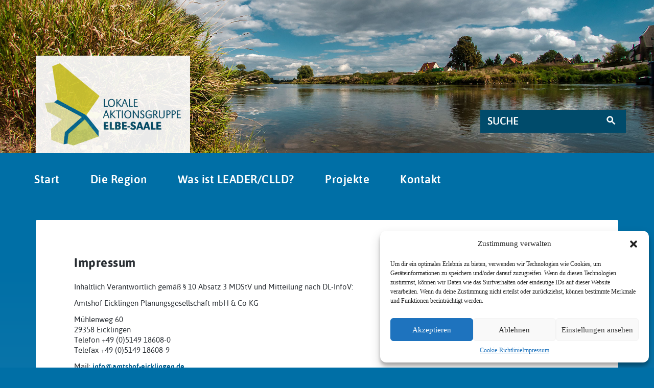

--- FILE ---
content_type: text/html; charset=UTF-8
request_url: https://leader-elbe-saale.de/impressum/
body_size: 23317
content:
<!DOCTYPE html>
<html lang="de">
<head>
   
<meta http-equiv="Content-Type" content="text/html; charset=UTF-8" />
<meta name="viewport" content="width=device-width, initial-scale=1.0, maximum-scale=1.2, user-scalable=yes" />
<meta name="keywords" content="Elbe, Saale, LEADER, CLLD, Lokale Aktionsgruppe, Förderung, Salzlandkreis, Jerichower Land, Biederitz, Gommern, Calbe, Schönebeck, Barby" />

<meta name='robots' content='index, follow, max-image-preview:large, max-snippet:-1, max-video-preview:-1' />

	<!-- This site is optimized with the Yoast SEO plugin v23.2 - https://yoast.com/wordpress/plugins/seo/ -->
	<title>Impressum - Leader-Region Elbe-Saale</title>
	<link rel="canonical" href="https://leader-elbe-saale.de/impressum/" />
	<meta property="og:locale" content="de_DE" />
	<meta property="og:type" content="article" />
	<meta property="og:title" content="Impressum - Leader-Region Elbe-Saale" />
	<meta property="og:description" content="Impressum Inhaltlich Verantwortlich gemäß § 10 Absatz 3 MDStV und Mitteilung nach DL-InfoV: Amtshof Eicklingen Planungsgesellschaft mbH &amp; Co KG Mühlenweg 6029358 EicklingenTelefon +49 (0)5149 18608-0Telefax +49 (0)5149 18608-9 Mail: info@amtshof-eicklingen.deURL:&nbsp;www.amtshof-eicklingen.de Amtsgericht Lüneburg, HRA 201007Finanzamt Celle, USt-IdNr.: DE267751104 Geschäftsführer: Gudrun Viehweg &amp; Michael Schmidt Komplementärin:Amtshof Eicklingen Planung &amp; Verwaltung GmbHGeschäftsführer: Gudrun Viehweg &amp; Michael SchmidtSitz" />
	<meta property="og:url" content="/impressum/" />
	<meta property="og:site_name" content="Leader-Region Elbe-Saale" />
	<meta property="article:modified_time" content="2024-09-03T08:00:19+00:00" />
	<meta name="twitter:card" content="summary_large_image" />
	<meta name="twitter:label1" content="Geschätzte Lesezeit" />
	<meta name="twitter:data1" content="3 Minuten" />
	<script type="application/ld+json" class="yoast-schema-graph">{"@context":"https://schema.org","@graph":[{"@type":"WebPage","@id":"/impressum/","url":"https://leader-elbe-saale.de/impressum/","name":"Impressum - Leader-Region Elbe-Saale","isPartOf":{"@id":"https://leader-elbe-saale.de/#website"},"datePublished":"2024-06-21T12:41:41+00:00","dateModified":"2024-09-03T08:00:19+00:00","breadcrumb":{"@id":"https://leader-elbe-saale.de/impressum/#breadcrumb"},"inLanguage":"de","potentialAction":[{"@type":"ReadAction","target":["https://leader-elbe-saale.de/impressum/"]}]},{"@type":"BreadcrumbList","@id":"https://leader-elbe-saale.de/impressum/#breadcrumb","itemListElement":[{"@type":"ListItem","position":1,"name":"Startseite","item":"/"},{"@type":"ListItem","position":2,"name":"Impressum"}]},{"@type":"WebSite","@id":"https://leader-elbe-saale.de/#website","url":"https://leader-elbe-saale.de/","name":"Leader-Region Elbe-Saale","description":"","potentialAction":[{"@type":"SearchAction","target":{"@type":"EntryPoint","urlTemplate":"https://leader-elbe-saale.de/?s={search_term_string}"},"query-input":"required name=search_term_string"}],"inLanguage":"de"}]}</script>
	<!-- / Yoast SEO plugin. -->


<link rel='dns-prefetch' href='//fonts.googleapis.com' />
<link rel='dns-prefetch' href='//use.fontawesome.com' />
<link rel="alternate" type="application/rss+xml" title="Leader-Region Elbe-Saale &raquo; Feed" href="https://leader-elbe-saale.de/feed/" />
<link rel="alternate" type="application/rss+xml" title="Leader-Region Elbe-Saale &raquo; Kommentar-Feed" href="https://leader-elbe-saale.de/comments/feed/" />
<link rel="alternate" title="oEmbed (JSON)" type="application/json+oembed" href="https://leader-elbe-saale.de/wp-json/oembed/1.0/embed?url=%2Fimpressum%2F" />
<link rel="alternate" title="oEmbed (XML)" type="text/xml+oembed" href="https://leader-elbe-saale.de/wp-json/oembed/1.0/embed?url=%2Fimpressum%2F&#038;format=xml" />
<style id='wp-img-auto-sizes-contain-inline-css' type='text/css'>
img:is([sizes=auto i],[sizes^="auto," i]){contain-intrinsic-size:3000px 1500px}
/*# sourceURL=wp-img-auto-sizes-contain-inline-css */
</style>
<style id='wp-emoji-styles-inline-css' type='text/css'>

	img.wp-smiley, img.emoji {
		display: inline !important;
		border: none !important;
		box-shadow: none !important;
		height: 1em !important;
		width: 1em !important;
		margin: 0 0.07em !important;
		vertical-align: -0.1em !important;
		background: none !important;
		padding: 0 !important;
	}
/*# sourceURL=wp-emoji-styles-inline-css */
</style>
<style id='wp-block-library-inline-css' type='text/css'>
:root{--wp-block-synced-color:#7a00df;--wp-block-synced-color--rgb:122,0,223;--wp-bound-block-color:var(--wp-block-synced-color);--wp-editor-canvas-background:#ddd;--wp-admin-theme-color:#007cba;--wp-admin-theme-color--rgb:0,124,186;--wp-admin-theme-color-darker-10:#006ba1;--wp-admin-theme-color-darker-10--rgb:0,107,160.5;--wp-admin-theme-color-darker-20:#005a87;--wp-admin-theme-color-darker-20--rgb:0,90,135;--wp-admin-border-width-focus:2px}@media (min-resolution:192dpi){:root{--wp-admin-border-width-focus:1.5px}}.wp-element-button{cursor:pointer}:root .has-very-light-gray-background-color{background-color:#eee}:root .has-very-dark-gray-background-color{background-color:#313131}:root .has-very-light-gray-color{color:#eee}:root .has-very-dark-gray-color{color:#313131}:root .has-vivid-green-cyan-to-vivid-cyan-blue-gradient-background{background:linear-gradient(135deg,#00d084,#0693e3)}:root .has-purple-crush-gradient-background{background:linear-gradient(135deg,#34e2e4,#4721fb 50%,#ab1dfe)}:root .has-hazy-dawn-gradient-background{background:linear-gradient(135deg,#faaca8,#dad0ec)}:root .has-subdued-olive-gradient-background{background:linear-gradient(135deg,#fafae1,#67a671)}:root .has-atomic-cream-gradient-background{background:linear-gradient(135deg,#fdd79a,#004a59)}:root .has-nightshade-gradient-background{background:linear-gradient(135deg,#330968,#31cdcf)}:root .has-midnight-gradient-background{background:linear-gradient(135deg,#020381,#2874fc)}:root{--wp--preset--font-size--normal:16px;--wp--preset--font-size--huge:42px}.has-regular-font-size{font-size:1em}.has-larger-font-size{font-size:2.625em}.has-normal-font-size{font-size:var(--wp--preset--font-size--normal)}.has-huge-font-size{font-size:var(--wp--preset--font-size--huge)}.has-text-align-center{text-align:center}.has-text-align-left{text-align:left}.has-text-align-right{text-align:right}.has-fit-text{white-space:nowrap!important}#end-resizable-editor-section{display:none}.aligncenter{clear:both}.items-justified-left{justify-content:flex-start}.items-justified-center{justify-content:center}.items-justified-right{justify-content:flex-end}.items-justified-space-between{justify-content:space-between}.screen-reader-text{border:0;clip-path:inset(50%);height:1px;margin:-1px;overflow:hidden;padding:0;position:absolute;width:1px;word-wrap:normal!important}.screen-reader-text:focus{background-color:#ddd;clip-path:none;color:#444;display:block;font-size:1em;height:auto;left:5px;line-height:normal;padding:15px 23px 14px;text-decoration:none;top:5px;width:auto;z-index:100000}html :where(.has-border-color){border-style:solid}html :where([style*=border-top-color]){border-top-style:solid}html :where([style*=border-right-color]){border-right-style:solid}html :where([style*=border-bottom-color]){border-bottom-style:solid}html :where([style*=border-left-color]){border-left-style:solid}html :where([style*=border-width]){border-style:solid}html :where([style*=border-top-width]){border-top-style:solid}html :where([style*=border-right-width]){border-right-style:solid}html :where([style*=border-bottom-width]){border-bottom-style:solid}html :where([style*=border-left-width]){border-left-style:solid}html :where(img[class*=wp-image-]){height:auto;max-width:100%}:where(figure){margin:0 0 1em}html :where(.is-position-sticky){--wp-admin--admin-bar--position-offset:var(--wp-admin--admin-bar--height,0px)}@media screen and (max-width:600px){html :where(.is-position-sticky){--wp-admin--admin-bar--position-offset:0px}}

/*# sourceURL=wp-block-library-inline-css */
</style><style id='wp-block-columns-inline-css' type='text/css'>
.wp-block-columns{box-sizing:border-box;display:flex;flex-wrap:wrap!important}@media (min-width:782px){.wp-block-columns{flex-wrap:nowrap!important}}.wp-block-columns{align-items:normal!important}.wp-block-columns.are-vertically-aligned-top{align-items:flex-start}.wp-block-columns.are-vertically-aligned-center{align-items:center}.wp-block-columns.are-vertically-aligned-bottom{align-items:flex-end}@media (max-width:781px){.wp-block-columns:not(.is-not-stacked-on-mobile)>.wp-block-column{flex-basis:100%!important}}@media (min-width:782px){.wp-block-columns:not(.is-not-stacked-on-mobile)>.wp-block-column{flex-basis:0;flex-grow:1}.wp-block-columns:not(.is-not-stacked-on-mobile)>.wp-block-column[style*=flex-basis]{flex-grow:0}}.wp-block-columns.is-not-stacked-on-mobile{flex-wrap:nowrap!important}.wp-block-columns.is-not-stacked-on-mobile>.wp-block-column{flex-basis:0;flex-grow:1}.wp-block-columns.is-not-stacked-on-mobile>.wp-block-column[style*=flex-basis]{flex-grow:0}:where(.wp-block-columns){margin-bottom:1.75em}:where(.wp-block-columns.has-background){padding:1.25em 2.375em}.wp-block-column{flex-grow:1;min-width:0;overflow-wrap:break-word;word-break:break-word}.wp-block-column.is-vertically-aligned-top{align-self:flex-start}.wp-block-column.is-vertically-aligned-center{align-self:center}.wp-block-column.is-vertically-aligned-bottom{align-self:flex-end}.wp-block-column.is-vertically-aligned-stretch{align-self:stretch}.wp-block-column.is-vertically-aligned-bottom,.wp-block-column.is-vertically-aligned-center,.wp-block-column.is-vertically-aligned-top{width:100%}
/*# sourceURL=https://leader-elbe-saale.de/wp-includes/blocks/columns/style.min.css */
</style>
<style id='wp-block-spacer-inline-css' type='text/css'>
.wp-block-spacer{clear:both}
/*# sourceURL=https://leader-elbe-saale.de/wp-includes/blocks/spacer/style.min.css */
</style>
<style id='global-styles-inline-css' type='text/css'>
:root{--wp--preset--aspect-ratio--square: 1;--wp--preset--aspect-ratio--4-3: 4/3;--wp--preset--aspect-ratio--3-4: 3/4;--wp--preset--aspect-ratio--3-2: 3/2;--wp--preset--aspect-ratio--2-3: 2/3;--wp--preset--aspect-ratio--16-9: 16/9;--wp--preset--aspect-ratio--9-16: 9/16;--wp--preset--color--black: #000000;--wp--preset--color--cyan-bluish-gray: #abb8c3;--wp--preset--color--white: #ffffff;--wp--preset--color--pale-pink: #f78da7;--wp--preset--color--vivid-red: #cf2e2e;--wp--preset--color--luminous-vivid-orange: #ff6900;--wp--preset--color--luminous-vivid-amber: #fcb900;--wp--preset--color--light-green-cyan: #7bdcb5;--wp--preset--color--vivid-green-cyan: #00d084;--wp--preset--color--pale-cyan-blue: #8ed1fc;--wp--preset--color--vivid-cyan-blue: #0693e3;--wp--preset--color--vivid-purple: #9b51e0;--wp--preset--gradient--vivid-cyan-blue-to-vivid-purple: linear-gradient(135deg,rgb(6,147,227) 0%,rgb(155,81,224) 100%);--wp--preset--gradient--light-green-cyan-to-vivid-green-cyan: linear-gradient(135deg,rgb(122,220,180) 0%,rgb(0,208,130) 100%);--wp--preset--gradient--luminous-vivid-amber-to-luminous-vivid-orange: linear-gradient(135deg,rgb(252,185,0) 0%,rgb(255,105,0) 100%);--wp--preset--gradient--luminous-vivid-orange-to-vivid-red: linear-gradient(135deg,rgb(255,105,0) 0%,rgb(207,46,46) 100%);--wp--preset--gradient--very-light-gray-to-cyan-bluish-gray: linear-gradient(135deg,rgb(238,238,238) 0%,rgb(169,184,195) 100%);--wp--preset--gradient--cool-to-warm-spectrum: linear-gradient(135deg,rgb(74,234,220) 0%,rgb(151,120,209) 20%,rgb(207,42,186) 40%,rgb(238,44,130) 60%,rgb(251,105,98) 80%,rgb(254,248,76) 100%);--wp--preset--gradient--blush-light-purple: linear-gradient(135deg,rgb(255,206,236) 0%,rgb(152,150,240) 100%);--wp--preset--gradient--blush-bordeaux: linear-gradient(135deg,rgb(254,205,165) 0%,rgb(254,45,45) 50%,rgb(107,0,62) 100%);--wp--preset--gradient--luminous-dusk: linear-gradient(135deg,rgb(255,203,112) 0%,rgb(199,81,192) 50%,rgb(65,88,208) 100%);--wp--preset--gradient--pale-ocean: linear-gradient(135deg,rgb(255,245,203) 0%,rgb(182,227,212) 50%,rgb(51,167,181) 100%);--wp--preset--gradient--electric-grass: linear-gradient(135deg,rgb(202,248,128) 0%,rgb(113,206,126) 100%);--wp--preset--gradient--midnight: linear-gradient(135deg,rgb(2,3,129) 0%,rgb(40,116,252) 100%);--wp--preset--font-size--small: 13px;--wp--preset--font-size--medium: 20px;--wp--preset--font-size--large: 36px;--wp--preset--font-size--x-large: 42px;--wp--preset--spacing--20: 0.44rem;--wp--preset--spacing--30: 0.67rem;--wp--preset--spacing--40: 1rem;--wp--preset--spacing--50: 1.5rem;--wp--preset--spacing--60: 2.25rem;--wp--preset--spacing--70: 3.38rem;--wp--preset--spacing--80: 5.06rem;--wp--preset--shadow--natural: 6px 6px 9px rgba(0, 0, 0, 0.2);--wp--preset--shadow--deep: 12px 12px 50px rgba(0, 0, 0, 0.4);--wp--preset--shadow--sharp: 6px 6px 0px rgba(0, 0, 0, 0.2);--wp--preset--shadow--outlined: 6px 6px 0px -3px rgb(255, 255, 255), 6px 6px rgb(0, 0, 0);--wp--preset--shadow--crisp: 6px 6px 0px rgb(0, 0, 0);}:where(.is-layout-flex){gap: 0.5em;}:where(.is-layout-grid){gap: 0.5em;}body .is-layout-flex{display: flex;}.is-layout-flex{flex-wrap: wrap;align-items: center;}.is-layout-flex > :is(*, div){margin: 0;}body .is-layout-grid{display: grid;}.is-layout-grid > :is(*, div){margin: 0;}:where(.wp-block-columns.is-layout-flex){gap: 2em;}:where(.wp-block-columns.is-layout-grid){gap: 2em;}:where(.wp-block-post-template.is-layout-flex){gap: 1.25em;}:where(.wp-block-post-template.is-layout-grid){gap: 1.25em;}.has-black-color{color: var(--wp--preset--color--black) !important;}.has-cyan-bluish-gray-color{color: var(--wp--preset--color--cyan-bluish-gray) !important;}.has-white-color{color: var(--wp--preset--color--white) !important;}.has-pale-pink-color{color: var(--wp--preset--color--pale-pink) !important;}.has-vivid-red-color{color: var(--wp--preset--color--vivid-red) !important;}.has-luminous-vivid-orange-color{color: var(--wp--preset--color--luminous-vivid-orange) !important;}.has-luminous-vivid-amber-color{color: var(--wp--preset--color--luminous-vivid-amber) !important;}.has-light-green-cyan-color{color: var(--wp--preset--color--light-green-cyan) !important;}.has-vivid-green-cyan-color{color: var(--wp--preset--color--vivid-green-cyan) !important;}.has-pale-cyan-blue-color{color: var(--wp--preset--color--pale-cyan-blue) !important;}.has-vivid-cyan-blue-color{color: var(--wp--preset--color--vivid-cyan-blue) !important;}.has-vivid-purple-color{color: var(--wp--preset--color--vivid-purple) !important;}.has-black-background-color{background-color: var(--wp--preset--color--black) !important;}.has-cyan-bluish-gray-background-color{background-color: var(--wp--preset--color--cyan-bluish-gray) !important;}.has-white-background-color{background-color: var(--wp--preset--color--white) !important;}.has-pale-pink-background-color{background-color: var(--wp--preset--color--pale-pink) !important;}.has-vivid-red-background-color{background-color: var(--wp--preset--color--vivid-red) !important;}.has-luminous-vivid-orange-background-color{background-color: var(--wp--preset--color--luminous-vivid-orange) !important;}.has-luminous-vivid-amber-background-color{background-color: var(--wp--preset--color--luminous-vivid-amber) !important;}.has-light-green-cyan-background-color{background-color: var(--wp--preset--color--light-green-cyan) !important;}.has-vivid-green-cyan-background-color{background-color: var(--wp--preset--color--vivid-green-cyan) !important;}.has-pale-cyan-blue-background-color{background-color: var(--wp--preset--color--pale-cyan-blue) !important;}.has-vivid-cyan-blue-background-color{background-color: var(--wp--preset--color--vivid-cyan-blue) !important;}.has-vivid-purple-background-color{background-color: var(--wp--preset--color--vivid-purple) !important;}.has-black-border-color{border-color: var(--wp--preset--color--black) !important;}.has-cyan-bluish-gray-border-color{border-color: var(--wp--preset--color--cyan-bluish-gray) !important;}.has-white-border-color{border-color: var(--wp--preset--color--white) !important;}.has-pale-pink-border-color{border-color: var(--wp--preset--color--pale-pink) !important;}.has-vivid-red-border-color{border-color: var(--wp--preset--color--vivid-red) !important;}.has-luminous-vivid-orange-border-color{border-color: var(--wp--preset--color--luminous-vivid-orange) !important;}.has-luminous-vivid-amber-border-color{border-color: var(--wp--preset--color--luminous-vivid-amber) !important;}.has-light-green-cyan-border-color{border-color: var(--wp--preset--color--light-green-cyan) !important;}.has-vivid-green-cyan-border-color{border-color: var(--wp--preset--color--vivid-green-cyan) !important;}.has-pale-cyan-blue-border-color{border-color: var(--wp--preset--color--pale-cyan-blue) !important;}.has-vivid-cyan-blue-border-color{border-color: var(--wp--preset--color--vivid-cyan-blue) !important;}.has-vivid-purple-border-color{border-color: var(--wp--preset--color--vivid-purple) !important;}.has-vivid-cyan-blue-to-vivid-purple-gradient-background{background: var(--wp--preset--gradient--vivid-cyan-blue-to-vivid-purple) !important;}.has-light-green-cyan-to-vivid-green-cyan-gradient-background{background: var(--wp--preset--gradient--light-green-cyan-to-vivid-green-cyan) !important;}.has-luminous-vivid-amber-to-luminous-vivid-orange-gradient-background{background: var(--wp--preset--gradient--luminous-vivid-amber-to-luminous-vivid-orange) !important;}.has-luminous-vivid-orange-to-vivid-red-gradient-background{background: var(--wp--preset--gradient--luminous-vivid-orange-to-vivid-red) !important;}.has-very-light-gray-to-cyan-bluish-gray-gradient-background{background: var(--wp--preset--gradient--very-light-gray-to-cyan-bluish-gray) !important;}.has-cool-to-warm-spectrum-gradient-background{background: var(--wp--preset--gradient--cool-to-warm-spectrum) !important;}.has-blush-light-purple-gradient-background{background: var(--wp--preset--gradient--blush-light-purple) !important;}.has-blush-bordeaux-gradient-background{background: var(--wp--preset--gradient--blush-bordeaux) !important;}.has-luminous-dusk-gradient-background{background: var(--wp--preset--gradient--luminous-dusk) !important;}.has-pale-ocean-gradient-background{background: var(--wp--preset--gradient--pale-ocean) !important;}.has-electric-grass-gradient-background{background: var(--wp--preset--gradient--electric-grass) !important;}.has-midnight-gradient-background{background: var(--wp--preset--gradient--midnight) !important;}.has-small-font-size{font-size: var(--wp--preset--font-size--small) !important;}.has-medium-font-size{font-size: var(--wp--preset--font-size--medium) !important;}.has-large-font-size{font-size: var(--wp--preset--font-size--large) !important;}.has-x-large-font-size{font-size: var(--wp--preset--font-size--x-large) !important;}
:where(.wp-block-columns.is-layout-flex){gap: 2em;}:where(.wp-block-columns.is-layout-grid){gap: 2em;}
/*# sourceURL=global-styles-inline-css */
</style>
<style id='core-block-supports-inline-css' type='text/css'>
.wp-container-core-columns-is-layout-9d6595d7{flex-wrap:nowrap;}
/*# sourceURL=core-block-supports-inline-css */
</style>

<style id='classic-theme-styles-inline-css' type='text/css'>
/*! This file is auto-generated */
.wp-block-button__link{color:#fff;background-color:#32373c;border-radius:9999px;box-shadow:none;text-decoration:none;padding:calc(.667em + 2px) calc(1.333em + 2px);font-size:1.125em}.wp-block-file__button{background:#32373c;color:#fff;text-decoration:none}
/*# sourceURL=/wp-includes/css/classic-themes.min.css */
</style>
<link rel='stylesheet' id='rmp-material-icons-css' href='https://fonts.googleapis.com/icon?family=Material+Icons&#038;display=auto' type='text/css' media='all' />
<link rel='stylesheet' id='rmp-font-awesome-css' href='https://use.fontawesome.com/releases/v5.13.0/css/all.css' type='text/css' media='all' />
<link rel='stylesheet' id='rmp-glyph-icons-css' href='https://leader-elbe-saale.de/wp-content/plugins/responsive-menu-pro/v4.0.0/assets/admin/scss/glyphicons.css' type='text/css' media='all' />
<link rel='stylesheet' id='dashicons-css' href='https://leader-elbe-saale.de/wp-includes/css/dashicons.min.css' type='text/css' media='all' />
<link rel='stylesheet' id='rmp-menu-dynamic-styles-css' href='https://leader-elbe-saale.de/wp-content/uploads/rmp-menu/css/rmp-menu.css' type='text/css' media='all' />
<link rel='stylesheet' id='cmplz-general-css' href='https://leader-elbe-saale.de/wp-content/plugins/complianz-gdpr/assets/css/cookieblocker.min.css' type='text/css' media='all' />
<link rel='stylesheet' id='ivory-search-styles-css' href='https://leader-elbe-saale.de/wp-content/plugins/add-search-to-menu/public/css/ivory-search.min.css' type='text/css' media='all' />
<link rel='stylesheet' id='sueva_style-css' href='https://leader-elbe-saale.de/wp-content/themes/sueva-child/style.css' type='text/css' media='all' />
<link rel='stylesheet' id='sueva_google_fonts-css' href='https://fonts.googleapis.com/css?family=Raleway:100,100italic,200,200italic,300,300italic,400,400italic,500,500italic,600,600italic,700,700italic,800,800italic,900,900italic%7CAllura:400%7CRoboto:100,100italic,300,300italic,400,400italic,500,500italic,700,700italic,900,900italic&#038;subset=latin,latin-ext' type='text/css' media='all' />
<link rel='stylesheet' id='sueva-bootstrap.min-css' href='https://leader-elbe-saale.de/wp-content/themes/sueva/assets/css/bootstrap.min.css' type='text/css' media='all' />
<link rel='stylesheet' id='sueva-flexslider-css' href='https://leader-elbe-saale.de/wp-content/themes/sueva/assets/css/flexslider.css' type='text/css' media='all' />
<link rel='stylesheet' id='sueva-font-awesome-css' href='https://leader-elbe-saale.de/wp-content/themes/sueva/assets/css/font-awesome.css' type='text/css' media='all' />
<link rel='stylesheet' id='sueva-minimal_layout-css' href='https://leader-elbe-saale.de/wp-content/themes/sueva/assets/css/minimal_layout.css' type='text/css' media='all' />
<link rel='stylesheet' id='sueva-nivoslider-css' href='https://leader-elbe-saale.de/wp-content/themes/sueva/assets/css/nivoslider.css' type='text/css' media='all' />
<link rel='stylesheet' id='sueva-prettyPhoto-css' href='https://leader-elbe-saale.de/wp-content/themes/sueva/assets/css/prettyPhoto.css' type='text/css' media='all' />
<link rel='stylesheet' id='sueva-swipebox-css' href='https://leader-elbe-saale.de/wp-content/themes/sueva/assets/css/swipebox.css' type='text/css' media='all' />
<link rel='stylesheet' id='sueva-template-css' href='https://leader-elbe-saale.de/wp-content/themes/sueva/assets/css/template.css' type='text/css' media='all' />
<link rel='stylesheet' id='sueva-woocommerce-css' href='https://leader-elbe-saale.de/wp-content/themes/sueva/assets/css/woocommerce.css' type='text/css' media='all' />
<link rel='stylesheet' id='sueva-header_layout_9-css' href='https://leader-elbe-saale.de/wp-content/themes/sueva/assets/css/header/header_layout_9.css' type='text/css' media='all' />
<link rel='stylesheet' id='sueva-child-style-css' href='https://leader-elbe-saale.de/wp-content/themes/sueva-child/style.css' type='text/css' media='all' />
<link rel='stylesheet' id='wp-block-heading-css' href='https://leader-elbe-saale.de/wp-includes/blocks/heading/style.min.css' type='text/css' media='all' />
<link rel='stylesheet' id='wp-block-paragraph-css' href='https://leader-elbe-saale.de/wp-includes/blocks/paragraph/style.min.css' type='text/css' media='all' />
<script type="text/javascript" async src="https://leader-elbe-saale.de/wp-content/plugins/burst-statistics/helpers/timeme/timeme.min.js" id="burst-timeme-js"></script>
<script type="text/javascript" id="burst-js-extra">
/* <![CDATA[ */
var burst = {"page_id":"52","cookie_retention_days":"30","beacon_url":"https://leader-elbe-saale.de/wp-content/plugins/burst-statistics/endpoint.php","options":{"beacon_enabled":1,"enable_cookieless_tracking":0,"enable_turbo_mode":0,"do_not_track":0},"goals":[{"ID":"1","title":"Default goal","type":"clicks","status":"active","server_side":"0","url":"*","conversion_metric":"visitors","date_created":"1720521954","date_start":"1720521954","date_end":"0","attribute":"class","attribute_value":"","hook":""}],"goals_script_url":"https://leader-elbe-saale.de/wp-content/plugins/burst-statistics//assets/js/build/burst-goals.js?v=1.7.1"};
//# sourceURL=burst-js-extra
/* ]]> */
</script>
<script type="text/javascript" async src="https://leader-elbe-saale.de/wp-content/plugins/burst-statistics/assets/js/build/burst.min.js" id="burst-js"></script>
<script type="text/javascript" src="https://leader-elbe-saale.de/wp-includes/js/jquery/jquery.min.js" id="jquery-core-js"></script>
<script type="text/javascript" src="https://leader-elbe-saale.de/wp-includes/js/jquery/jquery-migrate.min.js" id="jquery-migrate-js"></script>
<link rel="https://api.w.org/" href="https://leader-elbe-saale.de/wp-json/" /><link rel="alternate" title="JSON" type="application/json" href="https://leader-elbe-saale.de/wp-json/wp/v2/pages/52" /><link rel="EditURI" type="application/rsd+xml" title="RSD" href="https://leader-elbe-saale.de/xmlrpc.php?rsd" />
<meta name="generator" content="WordPress 6.9" />
<link rel='shortlink' href='/?p=52' />
			<style>.cmplz-hidden {
					display: none !important;
				}</style><style type="text/css">#header.header-7, #header.header-8, #header.header-9, #header-background { background-image: url(https://temp.leader-elbe-saale.de/wp-content/uploads/2024/06/es_12_DSC9536_rgb_1920.jpg);-webkit-background-size: cover !important;-moz-background-size: cover !important;-o-background-size: cover !important;background-size: cover !important;background-attachment: fixed;}#header.header-7, #header.header-9, #header-background { padding-top: px;}#header.header-7, #header.header-9, #header-background { padding-bottom: px;}@media (min-width:768px) {.container{width:750px}}@media (min-width:768px) {.container.block{width:740px}}@media (min-width:768px) {.container.grid-container{width:730px}}@media (min-width:992px) {.container{width:940px}}@media (min-width:992px) {.container.block{width:930px}}@media (min-width:768px) {.container.grid-container{width:920px}}@media (min-width:1200px){.container{width:1170px}}@media (min-width:1200px){.container.block{width:1160px}}@media (min-width:768px) {.container.grid-container{width:1150px}}@media (min-width:1400px){.container{width:1370px}}@media (min-width:1400px){.container.block{width:1360px}}@media (min-width:768px) {.container.grid-container{width:1350px}}#logo a.logo { font-family:'Allura',Verdana, Geneva, sans-serif; }#logo a.logo { font-size:70px; }#logo a.logo span { font-family:'Raleway',Verdana, Geneva, sans-serif; }#logo a.logo span { font-size:14px; }#logo a.logo span { margin-top:15px; }.sueva-menu ul li a { font-family:'Roboto',Verdana, Geneva, sans-serif; }.sueva-menu ul li a { font-size:14px; }.sueva-menu ul ul li a { font-size:12px;} #logo a.logo { color:#ffffff; } #header .navigation i,#header .mobile-navigation i,.header-search i,.header-cart a i,.header-cart-widget p , .header-cart-widget span, .header-cart-widget li, .header-cart-widget a ,#header .header-cart-widget a:hover,.header-cart .widget_shopping_cart li.empty,.sueva-general-menu.sueva-menu ul li a,#header.header-8 .sueva-mobile-menu ul li a,.header-4 #header .header-search .search-form #header-searchform input[type=text] { color:#ffffff; }.header-cart-widget .widget_shopping_cart a.remove { color:#ffffff!important; }.header-4 #header .header-search .search-form #header-searchform *::-webkit-input-placeholder { color:#ffffff; }.header-4 #header .header-search .search-form #header-searchform *:-moz-placeholder { color:#ffffff; }.header-4 #header .header-search .search-form #header-searchform *::-moz-placeholder { color:#ffffff; }.header-4 #header .header-search .search-form #header-searchform *:-ms-input-placeholder { color:#ffffff; } .sueva-general-menu.sueva-menu ul ul li a { color:#ffffff; } .header-2, #header.header-7,#header.header-8,#header.header-9,#header-wrapper.fixed-header #header { background-color:#262626; } #header-wrapper.fixed-header #header { border-color:#333333; }body.minimal_layout .header-cart{ border-color:#333333 !important; }.header-6 #header .sueva-menu ul.first-menu li:after, .sueva-menu ul.last-menu li:after { background-color:#333333; } .header-1 .sueva-menu ul ul, .header-2 .sueva-menu ul ul,.header-3 .sueva-menu ul li a,.header-1 .header-cart-widget,.header-2 .header-cart-widget,.header-3 .header-cart-widget,.header-4 .header-cart-widget,.header-5 .header-cart-widget,.header-9 .sueva-menu ul ul,#header-wrapper.fixed-header #header .sueva-menu ul ul,.header-4 .header-search .search-form #header-searchform input[type=text] { background-color:#262626; } .header-9 .sueva-menu ul ul:before { border-bottom-color:#262626!important } .header-1 .sueva-menu ul li a, .header-2 .sueva-menu ul li a, .header-3 .sueva-menu ul li a, .header-cart-widget .widget_shopping_cart li, .header-cart-widget .product_list_widget li,.header-cart-widget .widget_shopping_cart a.remove { border-color:#333333; }.header-8 .sueva-mobile-menu ul li a,.header-8 .sueva-mobile-menu ul li:last-of-type a { border-color: #333333 !important; }.post-article a, .post-article p,.post-article .dropcap, .post-article li, .post-article address, .post-article dd, .post-article blockquote, .post-article td, .post-article th,.post-article span,.sidebar-area a, .sidebar-area p, .sidebar-area li, .sidebar-area address, .sidebar-area dd, .sidebar-area blockquote, .sidebar-area td, .sidebar-area th,.sidebar-area span,.textwidget { font-family:Raleway,Verdana, Geneva, sans-serif;}.post-article a, .post-article p,.post-article .dropcap, .post-article li, .post-article address, .post-article dd, .post-article blockquote, .post-article td, .post-article th,.post-article span,.sidebar-area a, .sidebar-area p, .sidebar-area li, .sidebar-area address, .sidebar-area dd, .sidebar-area blockquote, .sidebar-area td, .sidebar-area th,.sidebar-area span,.textwidget { font-size:14px}.post-article p, .post-article li, .post-article address, .post-article dd, .post-article blockquote, .post-article td, .post-article th,.post-article span,.sidebar-area a, .sidebar-area p, .sidebar-area li, .sidebar-area address, .sidebar-area dd, .sidebar-area blockquote, .sidebar-area td, .sidebar-area th,.sidebar-area span,.textwidget, .posted_in a, .filterable-gridh4.title a { color:#616161; } h1.title, h2.title, h3.title, h4.title, h5.title, h6.title, h1.title a, h2.title a, h3.title a, h4.title a, h5.title a, h6.title a, h1, h2, h3, h4, h5, h6, .logged-in-as, .title a, .post-container .category, .post-container .category h1, .post-container .category h1 span, .post-container .portfolio, .post-container .portfolio h1, .post-container .search, .post-container .search h1,#header-background .header-title { font-family:"Roboto",Verdana, Geneva, sans-serif; }h1, h1.title, h1.title a { font-size:24px; }h2, h2.title, h2.title a { font-size:22px; }h3, h3.title, h3.title a { font-size:20px; }h4, h4.title, h4.title a { font-size:18px; }h5, h5.title, h5.title a { font-size:16px; }h6, h6.title, h6.title a { font-size:14px; }::-moz-selection { background-color: #333333; } ::selection { background-color: #333333; } .button.sneak,.contact-form input.sneak[type=submit],body.sneak_button .wpcf7-form input[type=submit],body.sneak_button .contact-form.newsletter-form input[type=submit],body.sneak_button #searchform input[type=submit],.post-article span.button.sneak { color: #333333} .post-article blockquote,#footer , #footer_widgets .row { border-color: #333333} span.button,.wpcf7-form input[type=submit] ,.contact-form input[type=submit] ,.searchform input[type=submit] ,.comment-form input[type=submit],#sidebar .tagcloud a,#footer_widgets .tagcloud a { background-color: #333333} .filterable-grid h4.title a:hover,.tabs.minimal li a:hover, .tabs.minimal li.ui-tabs-active a, .tabs.minimal li.ui-state-active a, .toggle_container.minimal h5.element:hover,.toggle_container.minimal h5.inactive,.toggle_container.minimal h5.inactive:hover, a:hover ,a:active ,a:focus,.slick-sueva-slideshow .slider-overlay .entry-date a:hover, .slick-sueva-slideshow .slider-overlay .entry-category a:hover, .slick-sueva-slideshow .slider-overlay .title a:hover,.post-article a span.nobutton:hover,nav#widgetmenu li a:hover,nav#widgetmenu li:hover > a ,nav#widgetmenu li.current-menu-item > a, nav#widgetmenu li.current-menu-ancestor > a, .post-article a:hover,.post-article a:active,.post-article a:focus ,.post-details a:hover,.post-details a:active,.post-details a:focus ,.logged-in-as a:hover,.logged-in-as a:active,.logged-in-as a:focus ,.sidebar-area a:hover,.sidebar-area a:active,.sidebar-area a:focus ,#footer a:hover,#footer a:active,#footer a:focus ,#footer_widgets a:hover,#footer_widgets a:active,#footer_widgets a:focus,.filterable-gridh4.title a:hover,#footer_widgets ul.widget-category li:hover, #footer_widgets ul.widget-category li a:hover, #logo a.logo:hover, #header .navigation i:hover,#sidebar-wrapper #scroll-sidebar a:hover,#header a:hover,#header-wrapper.fixed-header.header-10 #header .header-cart-widget a:hover,.sueva-menu ul li a:hover,.sueva-menu li:hover > a,.sueva-menu ul li.current-menu-item > a, .sueva-menu ul li.current_page_item > a, .sueva-menu ul li.current-menu-parent > a, .sueva-menu ul li.current_page_ancestor > a, .sueva-menu ul li.current-menu-ancestor > a,.sueva-menu ul ul li a:hover, .sueva-menu ul ul li.current-menu-item > a,.sueva-menu ul ul li.current_page_item > a, .sueva-menu ul ul li.current_page_ancestor > a, .sueva-menu ul ul li.current_page_ancestor > a, .sueva-menu ul ul li.current-menu-ancestor > a,#header-wrapper.fixed-header.header-10 #header .sueva-menu ul li a:hover,#header-wrapper.fixed-header.header-10 #header .sueva-menu li:hover > a,#header-wrapper.fixed-header.header-10 #header .sueva-menu ul li.current-menu-item > a, #header-wrapper.fixed-header.header-10 #header .sueva-menu ul li.current_page_item > a, #header-wrapper.fixed-header.header-10 #header .sueva-menu ul li.current-menu-parent > a, #header-wrapper.fixed-header.header-10 #header .sueva-menu ul li.current_page_ancestor > a, #header-wrapper.fixed-header.header-10 #header .sueva-menu ul li.current-menu-ancestor > a { color: #8d8d8d} .sueva-mobile-menu ul li a:hover,.sueva-mobile-menu li:hover > a,.sueva-mobile-menu ul li a:hover,.sueva-mobile-menu li:hover > a,.sueva-mobile-menu ul li.current-menu-item > a, .sueva-mobile-menu ul li.current_page_item > a, .sueva-mobile-menu ul li.current-menu-parent > a, .sueva-mobile-menu ul li.current_page_ancestor > a, .sueva-mobile-menu ul li.current-menu-ancestor > a { color: #8d8d8d !important; } .auth-cover,.header-3 .sueva-menu ul li a:hover,.header-3 .sueva-menu li:hover > a,.header-3 .sueva-menu ul li.current-menu-item > a, .header-3 .sueva-menu ul li.current_page_item > a, .header-3 .sueva-menu ul li.current-menu-parent > a, .header-3 .sueva-menu ul li.current_page_ancestor > a, .header-3 .sueva-menu ul li.current-menu-ancestor > a,.header-10 .sueva-menu ul li a:hover,.header-10 .sueva-menu li:hover > a,.header-10 .sueva-menu ul li.current-menu-item > a, .header-10 .sueva-menu ul li.current_page_item > a, .header-10 .sueva-menu ul li.current-menu-parent > a, .header-10 .sueva-menu ul li.current_page_ancestor > a, .header-10 .sueva-menu ul li.current-menu-ancestor > a { background-color: #8d8d8d} .flexslider:hover .flex-next:hover, .flexslider:hover .flex-prev:hover ,.flexslider:hover .flex-next:hover:focus, .flexslider:hover .flex-prev:hover:focus ,.theme-default .nivo-directionNav a:hover ,.slick-sueva-slideshow .slick-arrow:hover ,.slick-sueva-slideshow .slick-arrow:active ,.slick-sueva-slideshow .slick-arrow:focus ,span.button:hover ,.button.sneak:hover,.contact-form input.sneak[type=submit]:hover,body.sneak_button .wpcf7-form input[type=submit]:hover,body.sneak_button .contact-form.newsletter-form input[type=submit]:hover,body.sneak_button #searchform input[type=submit]:hover ,#back-to-top i.open,#back-to-top i:hover ,.post-container .link a:hover, .post-container .post-article.quote:hover , .skills .views.active,.skills .views:hover ,.skills .filter li:hover,.skills .filter li.active,.sueva-portfolio-widget .skills .filter li:hover,.sueva-portfolio-widget .skills .filter li.active,.wpcf7-form input[type=submit]:hover ,.contact-form input[type=submit]:hover ,.searchform input[type=submit]:hover ,.comment-form input[type=submit]:hover ,#sidebar .tagcloud a:hover, #footer_widgets .tagcloud a:hover , .wp-pagenavi a:hover, .sueva-pagination span,.sueva-pagination a span:hover,.wp-pagenavi span.current,.post-article .wp-pagenavi a:hover ,.sueva-menu ul ul li a:hover, .sueva-menu ul ul li.current-menu-item > a,.sueva-menu ul ul li.current_page_item > a, .sueva-menu ul ul li.current_page_ancestor > a, .sueva-menu ul ul li.current_page_ancestor > a, .sueva-menu ul ul li.current-menu-ancestor > a { background-color: #8d8d8d; } .button.sneak:hover,.contact-form input.sneak[type=submit]:hover,body.sneak_button .wpcf7-form input[type=submit]:hover,body.sneak_button .contact-form.newsletter-form input[type=submit]:hover,body.sneak_button #searchform input[type=submit]:hover ,#back-to-top i.open,#back-to-top i:hover ,.sueva-portfolio-widget .skills .filter li:hover,.sueva-portfolio-widget .skills .filter li.active ,.sueva-menu ul ul li a:hover, .sueva-menu ul ul li.current-menu-item > a,.sueva-menu ul ul li.current_page_item > a, .sueva-menu ul ul li.current_page_ancestor > a, .sueva-menu ul ul li.current_page_ancestor > a, .sueva-menu ul ul li.current-menu-ancestor > a,.sueva-menu ul ul:before,.sueva-menu ul ul { border-color: #8d8d8d; } </style><link rel="icon" href="/wp-content/uploads/2024/07/cropped-favicon-32x32.png" sizes="32x32" />
<link rel="icon" href="/wp-content/uploads/2024/07/cropped-favicon-192x192.png" sizes="192x192" />
<link rel="apple-touch-icon" href="/wp-content/uploads/2024/07/cropped-favicon-180x180.png" />
<meta name="msapplication-TileImage" content="/wp-content/uploads/2024/07/cropped-favicon-270x270.png" />
			<style type="text/css">
					</style>
		
</head>

<body class="wp-singular page-template-default page page-id-52 wp-theme-sueva wp-child-theme-sueva-child sueva minimal_layout footer_layout_3">

<button type="button"  aria-controls="rmp-container-168" aria-label="Menu Trigger" id="rmp_menu_trigger-168"  class="rmp_menu_trigger rmp-menu-trigger-boring">
					<span class="rmp-trigger-box"><span class="responsive-menu-pro-inner"></span></span>
				</button><div id="rmp-container-168" class="rmp-container rmp-push-top"><div id="rmp-menu-wrap-168" class="rmp-menu-wrap"><ul id="rmp-menu-168" class="rmp-menu" role="menubar" aria-label="Hauptnavigation Mobile"><li id="rmp-menu-item-49" class=" menu-item menu-item-type-post_type menu-item-object-page menu-item-home rmp-menu-item rmp-menu-top-level-item" role="none"><a  href="/"  class="rmp-menu-item-link"  role="menuitem"  >Start</a></li><li id="rmp-menu-item-20" class=" menu-item menu-item-type-post_type menu-item-object-page menu-item-has-children rmp-menu-item rmp-menu-item-has-children rmp-menu-top-level-item" role="none"><a  href="/die-region/"  class="rmp-menu-item-link"  role="menuitem"  >Die Region<div class="rmp-menu-subarrow"><img alt="" src="/wp-content/uploads/2024/07/arrow_down.png" /></div></a><ul aria-label="Die Region"
            role="menu" data-depth="2"
            class="  rmp-submenu rmp-submenu-depth-1"><li id="rmp-menu-item-72" class=" menu-item menu-item-type-post_type menu-item-object-page rmp-menu-item rmp-menu-sub-level-item" role="none"><a  href="/der-verein/"  class="rmp-menu-item-link"  role="menuitem"  >Der Verein</a></li><li id="rmp-menu-item-74" class=" menu-item menu-item-type-post_type menu-item-object-page rmp-menu-item rmp-menu-sub-level-item" role="none"><a  href="/lokale-entwicklungsstrategie/"  class="rmp-menu-item-link"  role="menuitem"  >Lokale Entwicklungsstrategie</a></li></ul></li><li id="rmp-menu-item-19" class=" menu-item menu-item-type-post_type menu-item-object-page rmp-menu-item rmp-menu-top-level-item" role="none"><a  href="/was-ist-leader-clld/"  class="rmp-menu-item-link"  role="menuitem"  >Was ist LEADER/CLLD?</a></li><li id="rmp-menu-item-294" class=" menu-item menu-item-type-custom menu-item-object-custom menu-item-has-children rmp-menu-item rmp-menu-item-has-children rmp-menu-top-level-item" role="none"><a  href="/bewilligte-projekte/"  class="rmp-menu-item-link"  role="menuitem"  >Projekte<div class="rmp-menu-subarrow"><img alt="" src="/wp-content/uploads/2024/07/arrow_down.png" /></div></a><ul aria-label="Projekte"
            role="menu" data-depth="2"
            class="  rmp-submenu rmp-submenu-depth-1"><li id="rmp-menu-item-73" class=" menu-item menu-item-type-post_type menu-item-object-page rmp-menu-item rmp-menu-sub-level-item" role="none"><a  href="/foerderung/"  class="rmp-menu-item-link"  role="menuitem"  >Förderung</a></li><li id="rmp-menu-item-474" class=" menu-item menu-item-type-post_type menu-item-object-page rmp-menu-item rmp-menu-sub-level-item" role="none"><a  href="/antragstellung/"  class="rmp-menu-item-link"  role="menuitem"  >Antragstellung</a></li><li id="rmp-menu-item-466" class=" menu-item menu-item-type-post_type menu-item-object-page rmp-menu-item rmp-menu-sub-level-item" role="none"><a  href="/kooperationen/"  class="rmp-menu-item-link"  role="menuitem"  >Kooperationen</a></li></ul></li><li id="rmp-menu-item-16" class=" menu-item menu-item-type-post_type menu-item-object-page rmp-menu-item rmp-menu-top-level-item" role="none"><a  href="/kontakt/"  class="rmp-menu-item-link"  role="menuitem"  >Kontakt</a></li></ul></div></div>
<a class="skip-link screen-reader-text" href="#content">Skip to content</a>


        <div id="mobile-wrapper">
            
            <div id="mobile-scroll" class="clearfix">
            
				<div class="mobilemenu-box">

					<div class="mobile-navigation">
                    	
                        <i class="fa fa-times open"></i>
                        
					</div>	

					<nav class="sueva-menu sueva-mobile-menu sueva-vertical-menu">
                                            
						<ul id="menu-hauptmenue" class="default-menu"><li id="menu-item-49" class="menu-item menu-item-type-post_type menu-item-object-page menu-item-home menu-item-49"><a href="/">Start</a></li>
<li id="menu-item-20" class="menu-item menu-item-type-post_type menu-item-object-page menu-item-has-children menu-item-20"><a href="/die-region/">Die Region</a>
<ul class="sub-menu">
	<li id="menu-item-72" class="menu-item menu-item-type-post_type menu-item-object-page menu-item-72"><a href="/der-verein/">Der Verein</a></li>
	<li id="menu-item-74" class="menu-item menu-item-type-post_type menu-item-object-page menu-item-74"><a href="/lokale-entwicklungsstrategie/">Lokale Entwicklungsstrategie</a></li>
</ul>
</li>
<li id="menu-item-19" class="menu-item menu-item-type-post_type menu-item-object-page menu-item-19"><a href="/was-ist-leader-clld/">Was ist LEADER/CLLD?</a></li>
<li id="menu-item-294" class="menu-item menu-item-type-custom menu-item-object-custom menu-item-has-children menu-item-294"><a href="/bewilligte-projekte/">Projekte</a>
<ul class="sub-menu">
	<li id="menu-item-73" class="menu-item menu-item-type-post_type menu-item-object-page menu-item-73"><a href="/foerderung/">Förderung</a></li>
	<li id="menu-item-474" class="menu-item menu-item-type-post_type menu-item-object-page menu-item-474"><a href="/antragstellung/">Antragstellung</a></li>
	<li id="menu-item-466" class="menu-item menu-item-type-post_type menu-item-object-page menu-item-466"><a href="/kooperationen/">Kooperationen</a></li>
</ul>
</li>
<li id="menu-item-16" class="menu-item menu-item-type-post_type menu-item-object-page menu-item-16"><a href="/kontakt/">Kontakt</a></li>
</ul>                                        
                    </nav> 
                        
				</div>
                    
            </div>
        
        </div>
        


        <div id="wrapper">

            <!--<div id="overlay-body"></div>-->

            <div id="header-wrapper" >

                <header id="header" class="header-9" >

                    <div class="container logo_container container_pc">

                        <div class="row">
                            <!--Das Logo-->
                            <div class="col-md-3" >
                                <div id="logo">  
                                    <a href="/" title="Zurück zur Startseite">
                                        <img src="/wp-content/uploads/2024/06/LAG_ES_Logo_zw_RGB.png" width="1142" height="857" alt="Lokale Aktiongruppe Elbe-saale"/>
                                    </a>
                                </div>
                            </div>

                            <!--Das Suchfeld-->
                            <div class="col-md-9 text-end">
                                <div class="search_pc">

                                    <form  class="is-search-form is-form-style is-form-style-3 is-form-id-162 " action="https://leader-elbe-saale.de/" method="get" role="search" >
                                        <label for="is-search-input-162">
                                            <span class="is-screen-reader-text">Suche nach:</span>
                                            <input  type="search" id="is-search-input-162" name="s" value="" class="is-search-input" placeholder="SUCHE" autocomplete=off />
                                        </label>
                                        <button type="submit" class="is-search-submit">
                                            <span class="is-screen-reader-text">Such-Button</span>
                                            <span class="is-search-icon">
                                                <svg focusable="false" aria-label="Search" xmlns="http://www.w3.org/2000/svg" viewBox="0 0 24 24" width="24px">
                                                    <path d="M15.5 14h-.79l-.28-.27C15.41 12.59 16 11.11 16 9.5 16 5.91 13.09 3 9.5 3S3 5.91 3 9.5 5.91 16 9.5 16c1.61 0 3.09-.59 4.23-1.57l.27.28v.79l5 4.99L20.49 19l-4.99-5zm-6 0C7.01 14 5 11.99 5 9.5S7.01 5 9.5 5 14 7.01 14 9.5 11.99 14 9.5 14z">
                                                    </path>
                                                </svg>
                                            </span>
                                        </button>
                                        <input type="hidden" name="id" value="162" />
                                    </form>
                                </div>

                            </div>

                        </div>
                    </div>

                    <div class="container logo_container container_mobile">
                        <div class="row">
                            <!--Das Logo in der Mobilversion-->
                            <div class="col-xs-6" >
                                <div id="logo_mobile">  
                                    <a href="/">
                                        <img src="/wp-content/uploads/2024/06/LAG_ES_Logo_zw_RGB.png" alt="Lokale Aktiongruppe Elbe-Saale"/>
                                    </a>
                                </div>
                            </div>
                        </div>
                    </div>

                </header>
            </div>

            <!--Mobilnavigation und Suchfeld-->
            <div id="mob_nav" class="container container_mob_search_nav"> 
                <div class="row">
                    <div class="col-xs-9">
                        <form  class="is-search-form is-form-style is-form-style-3 is-form-id-162 " action="https://temp.leader-elbe-saale.de/" method="get" role="search" >
                            <label for="is-search-input-162">
                                <span class="is-screen-reader-text">Search for:</span>
                                <input  type="search" id="is-search-input-162" name="s" value="" class="is-search-input" placeholder="Suche" autocomplete=off />
                            </label>
                            <button type="submit" class="is-search-submit">
                                <span class="is-screen-reader-text">Search Button</span>
                                <span class="is-search-icon">
                                    <svg focusable="false" aria-label="Search" xmlns="http://www.w3.org/2000/svg" viewBox="0 0 24 24" width="24px">
                                        <path d="M15.5 14h-.79l-.28-.27C15.41 12.59 16 11.11 16 9.5 16 5.91 13.09 3 9.5 3S3 5.91 3 9.5 5.91 16 9.5 16c1.61 0 3.09-.59 4.23-1.57l.27.28v.79l5 4.99L20.49 19l-4.99-5zm-6 0C7.01 14 5 11.99 5 9.5S7.01 5 9.5 5 14 7.01 14 9.5 11.99 14 9.5 14z">
                                        </path>
                                    </svg>
                                </span>
                            </button>
                            <input type="hidden" name="id" value="162" />
                        </form>
                    </div>

                    <div class="col-xs-3">

                    </div>
                </div>
            </div>

            <!--Die PC-Navigation-->
            <div id=pc_nav" class="container container_pc">

                <div class="col-md-12" >

                    <nav class="sueva-menu sueva-general-menu">

                        <ul id="menu-hauptmenue-1" class="default-menu"><li class="menu-item menu-item-type-post_type menu-item-object-page menu-item-home menu-item-49"><a href="/">Start</a></li>
<li class="menu-item menu-item-type-post_type menu-item-object-page menu-item-has-children menu-item-20"><a href="/die-region/">Die Region</a>
<ul class="sub-menu">
	<li class="menu-item menu-item-type-post_type menu-item-object-page menu-item-72"><a href="/der-verein/">Der Verein</a></li>
	<li class="menu-item menu-item-type-post_type menu-item-object-page menu-item-74"><a href="/lokale-entwicklungsstrategie/">Lokale Entwicklungsstrategie</a></li>
</ul>
</li>
<li class="menu-item menu-item-type-post_type menu-item-object-page menu-item-19"><a href="/was-ist-leader-clld/">Was ist LEADER/CLLD?</a></li>
<li class="menu-item menu-item-type-custom menu-item-object-custom menu-item-has-children menu-item-294"><a href="/bewilligte-projekte/">Projekte</a>
<ul class="sub-menu">
	<li class="menu-item menu-item-type-post_type menu-item-object-page menu-item-73"><a href="/foerderung/">Förderung</a></li>
	<li class="menu-item menu-item-type-post_type menu-item-object-page menu-item-474"><a href="/antragstellung/">Antragstellung</a></li>
	<li class="menu-item menu-item-type-post_type menu-item-object-page menu-item-466"><a href="/kooperationen/">Kooperationen</a></li>
</ul>
</li>
<li class="menu-item menu-item-type-post_type menu-item-object-page menu-item-16"><a href="/kontakt/">Kontakt</a></li>
</ul>
                    </nav> 

                </div>
            </div>

            

<div id="content" class="container content">
	
    <div class="row">
       
        <div class="col-md-12 full">
        	
            <div class="row">
        
                <div class="post-container col-md-12 post-52 page type-page status-publish hentry" >
                
                    
        <div class="post-article post-details page-details-3  ">
        
            <h1 class="title">Impressum</h1>
<h1 class="wp-block-heading">Impressum</h1>



<div class="wp-block-columns is-layout-flex wp-container-core-columns-is-layout-9d6595d7 wp-block-columns-is-layout-flex">
<div class="wp-block-column is-layout-flow wp-block-column-is-layout-flow" style="flex-basis:62%">
<p>Inhaltlich Verantwortlich gemäß § 10 Absatz 3 MDStV und Mitteilung nach DL-InfoV:</p>



<p>Amtshof Eicklingen Planungsgesellschaft mbH &amp; Co KG</p>



<p>Mühlenweg 60<br>29358 Eicklingen<br>Telefon +49 (0)5149 18608-0<br>Telefax +49 (0)5149 18608-9</p>



<p>Mail: <a href="mailto:info@amtshof-eicklingen.de">info@amtshof-eicklingen.de</a><br>URL:&nbsp;<a href="http://www.amtshof-eicklingen.de/" target="_blank" rel="noreferrer noopener">www.amtshof-eicklingen.de</a></p>



<p>Amtsgericht Lüneburg, HRA 201007<br>Finanzamt Celle, USt-IdNr.: DE267751104</p>



<p>Geschäftsführer: Gudrun Viehweg &amp; Michael Schmidt</p>



<p>Komplementärin:<br>Amtshof Eicklingen Planung &amp; Verwaltung GmbH<br>Geschäftsführer: Gudrun Viehweg &amp; Michael Schmidt<br>Sitz Eicklingen – Amtsgericht Lüneburg<br>HRB-Nr. 102189</p>



<p>Gudrun Viehweg ist Mitglied der Architektenkammer Niedersachsen (EL-NR. 17.193 Architektenliste des Landes Niedersachsen)</p>



<p>Berufshaftpflicht: VHV Versicherungen, VHV-Platz 1, 30177 Hannover. Der räumliche Geltungsbereich umfasst Deutschland, in dem die Amtshof Eicklingen Planungsgesellschaft mbH &amp; Co KG ausschließlich tätig ist.</p>



<p>Alle Inhalte dieses Internetangebotes, insbesondere Texte, Fotografien und Grafiken, sind urheberrechtlich geschützt (Copyright). Das Urheberrecht liegt, soweit nicht ausdrücklich anders gekennzeichnet, bei der&nbsp;Amtshof Eicklingen Planungsgesellschaft mbh &amp; Co KG. <br>Eine Verwendung der Inhalte dieses Internetangebots wird von uns nicht gestattet.</p>



<div style="height:20px" aria-hidden="true" class="wp-block-spacer"></div>



<p>Webdesign: eckedesign GmbH<br>Programmierung: NETZKAHL Webdesign</p>



<div style="height:30px" aria-hidden="true" class="wp-block-spacer"></div>



<p><strong>Haftung für Inhalte</strong></p>



<p>Die Inhalte unserer Seiten wurden mit größter Sorgfalt erstellt. Für die Richtigkeit, Vollständigkeit und Aktualität der Inhalte können wir jedoch keine Gewähr übernehmen.</p>



<p>Als Diensteanbieter sind wir gemäß DDG für eigene Inhalte auf diesen Seiten nach den allgemeinen Gesetzen verantwortlich. Wir sind als Diensteanbieter jedoch nicht verpflichtet, übermittelte oder gespeicherte fremde Informationen zu überwachen oder nach Umständen zu forschen, die auf eine rechtswidrige Tätigkeit hinweisen. Verpflichtungen zur Entfernung oder Sperrung der Nutzung von Informationen nach den allgemeinen Gesetzen bleiben hiervon unberührt. Eine diesbezügliche Haftung ist jedoch erst ab dem Zeitpunkt der Kenntnis einer konkreten Rechtsverletzung möglich. Bei Bekanntwerden von entsprechenden Rechtsverletzungen werden wir diese Inhalte umgehend entfernen.</p>



<p><strong>Haftung für Links</strong></p>



<p>Unser Angebot enthält Links zu externen Webseiten Dritter, auf deren Inhalte wir keinen Einfluss haben. Deshalb können wir für diese fremden Inhalte auch keine Gewähr übernehmen. Für die Inhalte der verlinkten Seiten ist stets der jeweilige Anbieter oder Betreiber der Seiten verantwortlich. Rechtswidrige Inhalte waren zum Zeitpunkt der Verlinkung nicht erkennbar. Eine permanente inhaltliche Kontrolle der verlinkten Seiten ist jedoch ohne konkrete Anhaltspunkte einer Rechtsverletzung nicht zumutbar. Bei Bekanntwerden von Rechtsverletzungen werden wir derartige Links umgehend entfernen.</p>



<p><strong>Urheberrecht</strong></p>



<p>Die durch uns erstellten Inhalte und Werke auf den Seiten unter der Domain www.leader-elbe-saale.de unterliegen dem deutschen Urheberrecht. Die Vervielfältigung, Bearbeitung, Verbreitung und jede Art der Verwertung außerhalb der Grenzen des Urheberrechtes bedürfen der schriftlichen Zustimmung des jeweiligen Autors bzw. Erstellers. Dieser ist bei Bedarf zu erfragen. Downloads und Kopien dieser Seite sind nur für den privaten, nicht kommerziellen Gebrauch gestattet. Inhalte Dritter werden als solche gekennzeichnet. Sollten Sie trotzdem auf eine Urheberrechtsverletzung aufmerksam werden, bitten wir um einen entsprechenden Hinweis. Bei Bekanntwerden von Rechtsverletzungen werden wir derartige Inhalte umgehend entfernen.</p>



<p><strong>Datenschutz</strong></p>



<p>Die Nutzung unserer Webseite ist in der Regel ohne Angabe personenbezogener Daten möglich.&nbsp; Wir weisen darauf hin, dass die Datenübertragung im Internet (z.B. bei der Kommunikation per E-Mail) Sicherheitslücken aufweisen kann. Ein lückenloser Schutz der Daten vor dem Zugriff durch Dritte ist nicht möglich. Der Nutzung von im Rahmen der Impressumspflicht veröffentlichten Kontaktdaten durch Dritte zur Übersendung von nicht ausdrücklich angeforderter Werbung und Informationsmaterialien wird hiermit ausdrücklich widersprochen. Die Betreiber der Seiten behalten sich ausdrücklich rechtliche Schritte im Falle der unverlangten Zusendung von Werbeinformationen, etwa durch Spam-Mails, vor.</p>
</div>



<div class="wp-block-column is-layout-flow wp-block-column-is-layout-flow" style="flex-basis:38%"></div>
</div>



<p></p>
        
        </div>

	            
                </div>
        
			</div>
        
        </div>

		
    </div>
    
</div>

    
    <footer id="footer">

		
        <div class="container">
            
                <div class="row">
                
                <div class="col-md-12" >
                    <h3>
                       Hier investiert Europa in die Zukunft unseres Landes. 
                    </h3>					
				
                </div>
                 

            </div>
    
             <div class="row">
                
                <div class="col-md-5">
                    <img src="/wp-content/uploads/2024/06/ST_EU_Kofinanziert_RGB_835_200.png" alt="Kofinanziert von der Europäischen Union">
                </div>
                 
                 <div class="col-md-7 footer_links">
                     
                     <div class="legals">
                        <a href="/impressum">Impressum</a>	<br/>
                        <a href="/datenschutz">Datenschutz</a>
                     </div>
                     
				
                </div>

            </div>
            
        </div>
    
    </footer>


</div>

<div id="back-to-top" class="back-to-top"><i class="fa fa-chevron-up"></i></div><script type="speculationrules">
{"prefetch":[{"source":"document","where":{"and":[{"href_matches":"/*"},{"not":{"href_matches":["/wp-*.php","/wp-admin/*","/wp-content/uploads/*","/wp-content/*","/wp-content/plugins/*","/wp-content/themes/sueva-child/*","/wp-content/themes/sueva/*","/*\\?(.+)"]}},{"not":{"selector_matches":"a[rel~=\"nofollow\"]"}},{"not":{"selector_matches":".no-prefetch, .no-prefetch a"}}]},"eagerness":"conservative"}]}
</script>

<!-- Consent Management powered by Complianz | GDPR/CCPA Cookie Consent https://wordpress.org/plugins/complianz-gdpr -->
<div id="cmplz-cookiebanner-container"><div class="cmplz-cookiebanner cmplz-hidden banner-1 banner-a optin cmplz-bottom-right cmplz-categories-type-view-preferences" aria-modal="true" data-nosnippet="true" role="dialog" aria-live="polite" aria-labelledby="cmplz-header-1-optin" aria-describedby="cmplz-message-1-optin">
	<div class="cmplz-header">
		<div class="cmplz-logo"></div>
		<div class="cmplz-title" id="cmplz-header-1-optin">Zustimmung verwalten</div>
		<div class="cmplz-close" tabindex="0" role="button" aria-label="Dialog schließen">
			<svg aria-hidden="true" focusable="false" data-prefix="fas" data-icon="times" class="svg-inline--fa fa-times fa-w-11" role="img" xmlns="http://www.w3.org/2000/svg" viewBox="0 0 352 512"><path fill="currentColor" d="M242.72 256l100.07-100.07c12.28-12.28 12.28-32.19 0-44.48l-22.24-22.24c-12.28-12.28-32.19-12.28-44.48 0L176 189.28 75.93 89.21c-12.28-12.28-32.19-12.28-44.48 0L9.21 111.45c-12.28 12.28-12.28 32.19 0 44.48L109.28 256 9.21 356.07c-12.28 12.28-12.28 32.19 0 44.48l22.24 22.24c12.28 12.28 32.2 12.28 44.48 0L176 322.72l100.07 100.07c12.28 12.28 32.2 12.28 44.48 0l22.24-22.24c12.28-12.28 12.28-32.19 0-44.48L242.72 256z"></path></svg>
		</div>
	</div>

	<div class="cmplz-divider cmplz-divider-header"></div>
	<div class="cmplz-body">
		<div class="cmplz-message" id="cmplz-message-1-optin">Um dir ein optimales Erlebnis zu bieten, verwenden wir Technologien wie Cookies, um Geräteinformationen zu speichern und/oder darauf zuzugreifen. Wenn du diesen Technologien zustimmst, können wir Daten wie das Surfverhalten oder eindeutige IDs auf dieser Website verarbeiten. Wenn du deine Zustimmung nicht erteilst oder zurückziehst, können bestimmte Merkmale und Funktionen beeinträchtigt werden.</div>
		<!-- categories start -->
		<div class="cmplz-categories">
			<details class="cmplz-category cmplz-functional" >
				<summary>
						<span class="cmplz-category-header">
							<span class="cmplz-category-title">Funktional</span>
							<span class='cmplz-always-active'>
								<span class="cmplz-banner-checkbox">
									<input type="checkbox"
										   id="cmplz-functional-optin"
										   data-category="cmplz_functional"
										   class="cmplz-consent-checkbox cmplz-functional"
										   size="40"
										   value="1"/>
									<label class="cmplz-label" for="cmplz-functional-optin" tabindex="0"><span class="screen-reader-text">Funktional</span></label>
								</span>
								Immer aktiv							</span>
							<span class="cmplz-icon cmplz-open">
								<svg xmlns="http://www.w3.org/2000/svg" viewBox="0 0 448 512"  height="18" ><path d="M224 416c-8.188 0-16.38-3.125-22.62-9.375l-192-192c-12.5-12.5-12.5-32.75 0-45.25s32.75-12.5 45.25 0L224 338.8l169.4-169.4c12.5-12.5 32.75-12.5 45.25 0s12.5 32.75 0 45.25l-192 192C240.4 412.9 232.2 416 224 416z"/></svg>
							</span>
						</span>
				</summary>
				<div class="cmplz-description">
					<span class="cmplz-description-functional">Die technische Speicherung oder der Zugang ist unbedingt erforderlich für den rechtmäßigen Zweck, die Nutzung eines bestimmten Dienstes zu ermöglichen, der vom Teilnehmer oder Nutzer ausdrücklich gewünscht wird, oder für den alleinigen Zweck, die Übertragung einer Nachricht über ein elektronisches Kommunikationsnetz durchzuführen.</span>
				</div>
			</details>

			<details class="cmplz-category cmplz-preferences" >
				<summary>
						<span class="cmplz-category-header">
							<span class="cmplz-category-title">Vorlieben</span>
							<span class="cmplz-banner-checkbox">
								<input type="checkbox"
									   id="cmplz-preferences-optin"
									   data-category="cmplz_preferences"
									   class="cmplz-consent-checkbox cmplz-preferences"
									   size="40"
									   value="1"/>
								<label class="cmplz-label" for="cmplz-preferences-optin" tabindex="0"><span class="screen-reader-text">Vorlieben</span></label>
							</span>
							<span class="cmplz-icon cmplz-open">
								<svg xmlns="http://www.w3.org/2000/svg" viewBox="0 0 448 512"  height="18" ><path d="M224 416c-8.188 0-16.38-3.125-22.62-9.375l-192-192c-12.5-12.5-12.5-32.75 0-45.25s32.75-12.5 45.25 0L224 338.8l169.4-169.4c12.5-12.5 32.75-12.5 45.25 0s12.5 32.75 0 45.25l-192 192C240.4 412.9 232.2 416 224 416z"/></svg>
							</span>
						</span>
				</summary>
				<div class="cmplz-description">
					<span class="cmplz-description-preferences">Die technische Speicherung oder der Zugriff ist für den rechtmäßigen Zweck der Speicherung von Präferenzen erforderlich, die nicht vom Abonnenten oder Benutzer angefordert wurden.</span>
				</div>
			</details>

			<details class="cmplz-category cmplz-statistics" >
				<summary>
						<span class="cmplz-category-header">
							<span class="cmplz-category-title">Statistiken</span>
							<span class="cmplz-banner-checkbox">
								<input type="checkbox"
									   id="cmplz-statistics-optin"
									   data-category="cmplz_statistics"
									   class="cmplz-consent-checkbox cmplz-statistics"
									   size="40"
									   value="1"/>
								<label class="cmplz-label" for="cmplz-statistics-optin" tabindex="0"><span class="screen-reader-text">Statistiken</span></label>
							</span>
							<span class="cmplz-icon cmplz-open">
								<svg xmlns="http://www.w3.org/2000/svg" viewBox="0 0 448 512"  height="18" ><path d="M224 416c-8.188 0-16.38-3.125-22.62-9.375l-192-192c-12.5-12.5-12.5-32.75 0-45.25s32.75-12.5 45.25 0L224 338.8l169.4-169.4c12.5-12.5 32.75-12.5 45.25 0s12.5 32.75 0 45.25l-192 192C240.4 412.9 232.2 416 224 416z"/></svg>
							</span>
						</span>
				</summary>
				<div class="cmplz-description">
					<span class="cmplz-description-statistics">Die technische Speicherung oder der Zugriff, der ausschließlich zu statistischen Zwecken erfolgt.</span>
					<span class="cmplz-description-statistics-anonymous">Die technische Speicherung oder der Zugriff, der ausschließlich zu anonymen statistischen Zwecken verwendet wird. Ohne eine Vorladung, die freiwillige Zustimmung deines Internetdienstanbieters oder zusätzliche Aufzeichnungen von Dritten können die zu diesem Zweck gespeicherten oder abgerufenen Informationen allein in der Regel nicht dazu verwendet werden, dich zu identifizieren.</span>
				</div>
			</details>
			<details class="cmplz-category cmplz-marketing" >
				<summary>
						<span class="cmplz-category-header">
							<span class="cmplz-category-title">Marketing</span>
							<span class="cmplz-banner-checkbox">
								<input type="checkbox"
									   id="cmplz-marketing-optin"
									   data-category="cmplz_marketing"
									   class="cmplz-consent-checkbox cmplz-marketing"
									   size="40"
									   value="1"/>
								<label class="cmplz-label" for="cmplz-marketing-optin" tabindex="0"><span class="screen-reader-text">Marketing</span></label>
							</span>
							<span class="cmplz-icon cmplz-open">
								<svg xmlns="http://www.w3.org/2000/svg" viewBox="0 0 448 512"  height="18" ><path d="M224 416c-8.188 0-16.38-3.125-22.62-9.375l-192-192c-12.5-12.5-12.5-32.75 0-45.25s32.75-12.5 45.25 0L224 338.8l169.4-169.4c12.5-12.5 32.75-12.5 45.25 0s12.5 32.75 0 45.25l-192 192C240.4 412.9 232.2 416 224 416z"/></svg>
							</span>
						</span>
				</summary>
				<div class="cmplz-description">
					<span class="cmplz-description-marketing">Die technische Speicherung oder der Zugriff ist erforderlich, um Nutzerprofile zu erstellen, um Werbung zu versenden oder um den Nutzer auf einer Website oder über mehrere Websites hinweg zu ähnlichen Marketingzwecken zu verfolgen.</span>
				</div>
			</details>
		</div><!-- categories end -->
			</div>

	<div class="cmplz-links cmplz-information">
		<a class="cmplz-link cmplz-manage-options cookie-statement" href="#" data-relative_url="#cmplz-manage-consent-container">Optionen verwalten</a>
		<a class="cmplz-link cmplz-manage-third-parties cookie-statement" href="#" data-relative_url="#cmplz-cookies-overview">Dienste verwalten</a>
		<a class="cmplz-link cmplz-manage-vendors tcf cookie-statement" href="#" data-relative_url="#cmplz-tcf-wrapper">Verwalten von {vendor_count}-Lieferanten</a>
		<a class="cmplz-link cmplz-external cmplz-read-more-purposes tcf" target="_blank" rel="noopener noreferrer nofollow" href="https://cookiedatabase.org/tcf/purposes/">Lese mehr über diese Zwecke</a>
			</div>

	<div class="cmplz-divider cmplz-footer"></div>

	<div class="cmplz-buttons">
		<button class="cmplz-btn cmplz-accept">Akzeptieren</button>
		<button class="cmplz-btn cmplz-deny">Ablehnen</button>
		<button class="cmplz-btn cmplz-view-preferences">Einstellungen ansehen</button>
		<button class="cmplz-btn cmplz-save-preferences">Einstellungen speichern</button>
		<a class="cmplz-btn cmplz-manage-options tcf cookie-statement" href="#" data-relative_url="#cmplz-manage-consent-container">Einstellungen ansehen</a>
			</div>

	<div class="cmplz-links cmplz-documents">
		<a class="cmplz-link cookie-statement" href="#" data-relative_url="">{title}</a>
		<a class="cmplz-link privacy-statement" href="#" data-relative_url="">{title}</a>
		<a class="cmplz-link impressum" href="#" data-relative_url="">{title}</a>
			</div>

</div>
</div>
					<div id="cmplz-manage-consent" data-nosnippet="true"><button class="cmplz-btn cmplz-hidden cmplz-manage-consent manage-consent-1">Zustimmung verwalten</button>

</div>            <script src="/wp-content/themes/sueva-child/js/functions.js"></script>
	<script type="text/javascript" src="https://leader-elbe-saale.de/wp-content/plugins/responsive-menu-pro/v4.0.0/assets/js/jquery.touchSwipe.min.js" id="rmp_menu_touchSwipe-js"></script>
<script type="text/javascript" id="rmp_menu_scripts-js-extra">
/* <![CDATA[ */
var rmp_menu = {"ajaxURL":"https://leader-elbe-saale.de/wp-admin/admin-ajax.php","wp_nonce":"e60040597d","menu":[{"menu_theme":"Default","theme_type":"default","theme_location_menu":"0","submenu_submenu_arrow_width":"40","submenu_submenu_arrow_width_unit":"px","submenu_submenu_arrow_height":"39","submenu_submenu_arrow_height_unit":"px","submenu_arrow_position":"right","submenu_sub_arrow_background_colour":"","submenu_sub_arrow_background_hover_colour":"","submenu_sub_arrow_background_colour_active":"","submenu_sub_arrow_background_hover_colour_active":"","submenu_sub_arrow_border_width":"","submenu_sub_arrow_border_width_unit":"px","submenu_sub_arrow_border_colour":"#1d4354","submenu_sub_arrow_border_hover_colour":"#3f3f3f","submenu_sub_arrow_border_colour_active":"#1d4354","submenu_sub_arrow_border_hover_colour_active":"#3f3f3f","submenu_sub_arrow_shape_colour":"#fff","submenu_sub_arrow_shape_hover_colour":"#fff","submenu_sub_arrow_shape_colour_active":"#fff","submenu_sub_arrow_shape_hover_colour_active":"#fff","use_header_bar":"off","header_bar_items_order":{"logo":"off","title":"on","additional content":"off","menu":"on","search":"off"},"header_bar_title":"Responsive Menu","header_bar_html_content":"","header_bar_logo":"","header_bar_logo_link":"","header_bar_logo_width":"","header_bar_logo_width_unit":"%","header_bar_logo_height":"","header_bar_logo_height_unit":"px","header_bar_height":"80","header_bar_height_unit":"px","header_bar_padding":{"top":"0px","right":"5%","bottom":"0px","left":"5%"},"header_bar_font":"","header_bar_font_size":"14","header_bar_font_size_unit":"px","header_bar_text_color":"#ffffff","header_bar_background_color":"#1d4354","header_bar_breakpoint":"8000","header_bar_position_type":"fixed","header_bar_adjust_page":"on","header_bar_scroll_enable":"off","header_bar_scroll_background_color":"#36bdf6","mobile_breakpoint":"600","tablet_breakpoint":"992","transition_speed":"0.5","sub_menu_speed":"0.2","show_menu_on_page_load":"off","menu_disable_scrolling":"off","menu_overlay":"off","menu_overlay_colour":"rgba(0,0,0,0.7)","desktop_menu_width":"","desktop_menu_width_unit":"%","desktop_menu_positioning":"absolute","desktop_menu_side":"left","desktop_menu_content_alignment":"left","desktop_menu_to_hide":"","use_current_theme_location":"off","mega_menu":{"49":"off","20":"off","19":"off","294":"off","16":"off"},"desktop_submenu_open_animation":"none","desktop_submenu_open_animation_speed":"100ms","desktop_submenu_open_on_click":"off","desktop_menu_hide_and_show":"off","menu_name":"Hauptnavigation Mobile","menu_to_use":"2","different_menu_for_mobile":"off","menu_to_use_in_mobile":"3","use_mobile_menu":"on","use_tablet_menu":"on","use_desktop_menu":"off","menu_display_on":"all-pages","menu_to_hide":"","submenu_descriptions_on":"off","custom_walker":"","menu_background_colour":"","menu_depth":"5","smooth_scroll_on":"off","smooth_scroll_speed":"500","menu_font_icons":{"id":["49"],"icon":[""],"custom_icon":[""]},"menu_links_height":"41","menu_links_height_unit":"px","menu_links_line_height":"41","menu_links_line_height_unit":"px","menu_depth_0":"10","menu_depth_0_unit":"%","menu_font_size":"18","menu_font_size_unit":"px","menu_font":"asapbold","menu_font_weight":"400","menu_text_alignment":"left","menu_text_letter_spacing":"0.5","menu_word_wrap":"off","menu_link_colour":"#006fa6","menu_link_hover_colour":"#006fa6","menu_current_link_colour":"#006fa6","menu_current_link_hover_colour":"#006fa6","menu_parent_link_active_color":"","menu_parent_link_background_active_color":"","menu_item_background_colour":"#ffffff","menu_item_background_hover_colour":"#ffffff","menu_current_item_background_colour":"#ffffff","menu_current_item_background_hover_colour":"#ffffff","menu_border_width":"","menu_border_width_unit":"px","menu_item_border_colour":"#1d4354","menu_item_border_colour_hover":"#1d4354","menu_current_item_border_colour":"#1d4354","menu_current_item_border_hover_colour":"#3f3f3f","submenu_links_height":"41","submenu_links_height_unit":"px","submenu_links_line_height":"40","submenu_links_line_height_unit":"px","menu_depth_side":"left","menu_depth_1":"15","menu_depth_1_unit":"%","menu_depth_2":"18","menu_depth_2_unit":"%","menu_depth_3":"20","menu_depth_3_unit":"%","menu_depth_4":"25","menu_depth_4_unit":"%","submenu_item_background_colour":"","submenu_item_background_hover_colour":"","submenu_current_item_background_colour":"","submenu_current_item_background_hover_colour":"","submenu_border_width":"","submenu_border_width_unit":"px","submenu_item_border_colour":"#1d4354","submenu_item_border_colour_hover":"#1d4354","submenu_current_item_border_colour":"#1d4354","submenu_current_item_border_hover_colour":"#3f3f3f","submenu_font_size":"16","submenu_font_size_unit":"px","submenu_font":"asapregular","submenu_font_weight":"normal","submenu_text_letter_spacing":"","submenu_text_alignment":"left","submenu_link_colour":"#006fa6","submenu_link_hover_colour":"#006fa6","submenu_current_link_colour":"#006fa6","submenu_current_link_hover_colour":"#006fa6","inactive_arrow_shape":"","active_arrow_shape":"","inactive_arrow_font_icon":"","active_arrow_font_icon":"","inactive_arrow_image":"/wp-content/uploads/2024/07/arrow_down.png","active_arrow_image":"/wp-content/uploads/2024/07/arrow_up.png","submenu_arrow_width":"25","submenu_arrow_width_unit":"px","submenu_arrow_height":"20","submenu_arrow_height_unit":"px","arrow_position":"right","menu_sub_arrow_shape_colour":"#006fa6","menu_sub_arrow_shape_hover_colour":"#006fa6","menu_sub_arrow_shape_colour_active":"#006fa6","menu_sub_arrow_shape_hover_colour_active":"#006fa6","menu_sub_arrow_border_width":"","menu_sub_arrow_border_width_unit":"px","menu_sub_arrow_border_colour":"rgba(29,67,84,0)","menu_sub_arrow_border_hover_colour":"rgba(63,63,63,0)","menu_sub_arrow_border_colour_active":"rgba(29,67,84,0)","menu_sub_arrow_border_hover_colour_active":"rgba(63,63,63,0)","menu_sub_arrow_background_colour":"","menu_sub_arrow_background_hover_colour":"","menu_sub_arrow_background_colour_active":"rgba(33,33,33,0.01)","menu_sub_arrow_background_hover_colour_active":"","fade_submenus":"off","fade_submenus_side":"left","fade_submenus_delay":"100","fade_submenus_speed":"500","use_slide_effect":"off","slide_effect_back_to_text":"Back","accordion_animation":"off","auto_expand_all_submenus":"off","auto_expand_current_submenus":"off","menu_item_click_to_trigger_submenu":"off","button_width":"55","button_width_unit":"px","button_height":"55","button_height_unit":"px","button_background_colour":"rgba(29,67,84,0)","button_background_colour_hover":"rgba(29,67,84,0)","button_background_colour_active":"#6fda44","toggle_button_border_radius":"5","button_transparent_background":"on","button_left_or_right":"right","button_position_type":"absolute","button_distance_from_side":"5","button_distance_from_side_unit":"%","button_top":"152","button_top_unit":"px","button_push_with_animation":"off","button_click_animation":"boring","button_line_margin":"9","button_line_margin_unit":"px","button_line_width":"28","button_line_width_unit":"px","button_line_height":"4","button_line_height_unit":"px","button_line_colour":"#fff","button_line_colour_hover":"#fff","button_line_colour_active":"#fff","button_font_icon":"","button_font_icon_when_clicked":"","button_image":"","button_image_when_clicked":"","button_title":"","button_title_open":"","button_title_position":"left","menu_container_columns":"","button_font":"","button_font_size":"14","button_font_size_unit":"px","button_title_line_height":"13","button_title_line_height_unit":"px","button_text_colour":"#fff","button_trigger_type_click":"on","button_trigger_type_hover":"off","button_click_trigger":"","items_order":{"menu":"on","title":"","additional content":"","search":""},"menu_title":"Responsive Menu","menu_title_link":"","menu_title_link_location":"_self","menu_title_image":"","menu_title_font_icon":"","menu_title_section_padding":{"top":"10%","right":"5%","bottom":"0%","left":"5%"},"menu_title_background_colour":"#ffffff","menu_title_background_hover_colour":"#ffffff","menu_title_font_size":"25","menu_title_font_size_unit":"px","menu_title_alignment":"left","menu_title_font_weight":"400","menu_title_font_family":"","menu_title_colour":"#006fa6","menu_title_hover_colour":"#006fa6","menu_title_image_width":"","menu_title_image_width_unit":"%","menu_title_image_height":"","menu_title_image_height_unit":"px","menu_additional_content":"Add more content here...","menu_additional_section_padding":{"top":"0%","right":"5%","bottom":"10%","left":"5%"},"menu_additional_content_font_size":"16","menu_additional_content_font_size_unit":"px","menu_additional_content_alignment":"center","menu_additional_content_colour":"#6fda44","menu_search_box_text":"Search","menu_search_box_code":"","menu_search_section_padding":{"top":"5%","right":"5%","bottom":"5%","left":"5%"},"menu_search_box_height":"45","menu_search_box_height_unit":"px","menu_search_box_border_radius":"30","menu_search_box_text_colour":"#1d4354","menu_search_box_background_colour":"#ffffff","menu_search_box_placeholder_colour":"#1d4354","menu_search_box_border_colour":"","menu_section_padding":{"top":"20px","right":"35px","bottom":"20px","left":"1px"},"menu_width":"100","menu_width_unit":"%","menu_maximum_width":"","menu_maximum_width_unit":"px","menu_minimum_width":"","menu_minimum_width_unit":"px","menu_auto_height":"on","menu_container_padding":{"top":"0px","right":"0px","bottom":"0px","left":"0px"},"menu_container_background_colour":"#ffffff","menu_background_image":"","animation_type":"push","menu_appear_from":"top","animation_speed":"0.5","page_wrapper":"body","menu_close_on_body_click":"off","menu_close_on_scroll":"off","menu_close_on_link_click":"off","enable_touch_gestures":"off","header_bar_gradient_background_colour_on":"off","header_bar_gradient_background_first_colour":"","header_bar_gradient_background_second_colour":"","header_bar_gradient_background_type":"linear","header_bar_gradient_background_direction":"180","header_bar_gradient_background_start_position":"50","header_bar_gradient_background_end_position":"50","desktop_menu_container_background_colour":"","desktop_menu_container_gradient_background_colour_on":"off","desktop_menu_container_gradient_background_first_colour":"","desktop_menu_container_gradient_background_second_colour":"","desktop_menu_container_gradient_background_type":"linear","desktop_menu_container_gradient_background_direction":"180","desktop_menu_container_gradient_background_start_position":"50","desktop_menu_container_gradient_background_end_position":"50","menu_display_by_users":"all-users","hamburger_position_selector":"","menu_container_gradient_background_colour_on":"off","menu_container_gradient_background_first_colour":"","menu_container_gradient_background_second_colour":"","menu_container_gradient_background_type":"linear","menu_container_gradient_background_direction":"180","menu_container_gradient_background_start_position":"50","menu_container_gradient_background_end_position":"50","menu_id":168,"active_toggle_contents":"\u003Cimg alt=\"\" src=\"/wp-content/uploads/2024/07/arrow_up.png\" /\u003E","inactive_toggle_contents":"\u003Cimg alt=\"\" src=\"/wp-content/uploads/2024/07/arrow_down.png\" /\u003E"}]};
//# sourceURL=rmp_menu_scripts-js-extra
/* ]]> */
</script>
<script type="text/javascript" src="https://leader-elbe-saale.de/wp-content/plugins/responsive-menu-pro/v4.0.0/assets/js/rmp-menu.js" id="rmp_menu_scripts-js"></script>
<script type="text/javascript" src="https://leader-elbe-saale.de/wp-includes/js/jquery/ui/core.min.js" id="jquery-ui-core-js"></script>
<script type="text/javascript" src="https://leader-elbe-saale.de/wp-includes/js/jquery/ui/tabs.min.js" id="jquery-ui-tabs-js"></script>
<script type="text/javascript" src="https://leader-elbe-saale.de/wp-includes/js/imagesloaded.min.js" id="imagesloaded-js"></script>
<script type="text/javascript" src="https://leader-elbe-saale.de/wp-includes/js/masonry.min.js" id="masonry-js"></script>
<script type="text/javascript" src="https://leader-elbe-saale.de/wp-content/themes/sueva/assets/js/jquery.easing.1.3.js" id="sueva-jquery.easing.1.3-js"></script>
<script type="text/javascript" src="https://leader-elbe-saale.de/wp-content/themes/sueva/assets/js/jquery.flexslider-min.js" id="sueva-jquery.flexslider-min-js"></script>
<script type="text/javascript" src="https://leader-elbe-saale.de/wp-content/themes/sueva/assets/js/jquery.imagesloaded.min.js" id="sueva-jquery.imagesloaded.min-js"></script>
<script type="text/javascript" src="https://leader-elbe-saale.de/wp-content/themes/sueva/assets/js/jquery.nicescroll.js" id="sueva-jquery.nicescroll-js"></script>
<script type="text/javascript" src="https://leader-elbe-saale.de/wp-content/themes/sueva/assets/js/jquery.nivoslider.js" id="sueva-jquery.nivoslider-js"></script>
<script type="text/javascript" src="https://leader-elbe-saale.de/wp-content/themes/sueva/assets/js/jquery.prettyPhoto.js" id="sueva-jquery.prettyPhoto-js"></script>
<script type="text/javascript" src="https://leader-elbe-saale.de/wp-content/themes/sueva/assets/js/jquery.scrollTo.js" id="sueva-jquery.scrollTo-js"></script>
<script type="text/javascript" src="https://leader-elbe-saale.de/wp-content/themes/sueva/assets/js/jquery.swipebox.js" id="sueva-jquery.swipebox-js"></script>
<script type="text/javascript" src="https://leader-elbe-saale.de/wp-content/themes/sueva/assets/js/jquery.tinynav.js" id="sueva-jquery.tinynav-js"></script>
<script type="text/javascript" src="https://leader-elbe-saale.de/wp-content/themes/sueva/assets/js/jquery.tipsy.js" id="sueva-jquery.tipsy-js"></script>
<script type="text/javascript" src="https://leader-elbe-saale.de/wp-content/themes/sueva/assets/js/jquery.touchSwipe.min.js" id="sueva-jquery.touchSwipe.min-js"></script>
<script type="text/javascript" src="https://leader-elbe-saale.de/wp-content/themes/sueva/assets/js/jquery.wip.js" id="sueva-jquery.wip-js"></script>
<script type="text/javascript" src="https://leader-elbe-saale.de/wp-includes/js/comment-reply.min.js" id="comment-reply-js" async="async" data-wp-strategy="async" fetchpriority="low"></script>
<script type="text/javascript" src="https://leader-elbe-saale.de/wp-content/plugins/add-search-to-menu/public/js/ivory-search.min.js" id="ivory-search-scripts-js"></script>
<script type="text/javascript" id="cmplz-cookiebanner-js-extra">
/* <![CDATA[ */
var complianz = {"prefix":"cmplz_","user_banner_id":"1","set_cookies":[],"block_ajax_content":"","banner_version":"17","version":"7.1.0","store_consent":"","do_not_track_enabled":"","consenttype":"optin","region":"eu","geoip":"","dismiss_timeout":"","disable_cookiebanner":"","soft_cookiewall":"","dismiss_on_scroll":"","cookie_expiry":"365","url":"https://leader-elbe-saale.de/wp-json/complianz/v1/","locale":"lang=de&locale=de_DE","set_cookies_on_root":"","cookie_domain":"","current_policy_id":"34","cookie_path":"/","categories":{"statistics":"Statistiken","marketing":"Marketing"},"tcf_active":"","placeholdertext":"Klicke hier, um {category}-Cookies zu akzeptieren und diesen Inhalt zu aktivieren","css_file":"https://leader-elbe-saale.de/wp-content/uploads/complianz/css/banner-{banner_id}-{type}.css?v=17","page_links":{"eu":{"cookie-statement":{"title":"Cookie-Richtlinie ","url":"/cookie-richtlinie-eu/"},"impressum":{"title":"Impressum","url":"/impressum/"}},"us":{"impressum":{"title":"Impressum","url":"/impressum/"}},"uk":{"impressum":{"title":"Impressum","url":"/impressum/"}},"ca":{"impressum":{"title":"Impressum","url":"/impressum/"}},"au":{"impressum":{"title":"Impressum","url":"/impressum/"}},"za":{"impressum":{"title":"Impressum","url":"/impressum/"}},"br":{"impressum":{"title":"Impressum","url":"/impressum/"}}},"tm_categories":"","forceEnableStats":"","preview":"","clean_cookies":"","aria_label":"Klicke hier, um {category}-Cookies zu akzeptieren und diesen Inhalt zu aktivieren"};
//# sourceURL=cmplz-cookiebanner-js-extra
/* ]]> */
</script>
<script defer type="text/javascript" src="https://leader-elbe-saale.de/wp-content/plugins/complianz-gdpr/cookiebanner/js/complianz.min.js" id="cmplz-cookiebanner-js"></script>
<script type="text/javascript" id="cmplz-cookiebanner-js-after">
/* <![CDATA[ */
		
			function ensure_complianz_is_loaded() {
				let timeout = 30000000; // 30 seconds
				let start = Date.now();
				return new Promise(wait_for_complianz);

				function wait_for_complianz(resolve, reject) {
					if (window.cmplz_get_cookie) // if complianz is loaded, resolve the promise
						resolve(window.cmplz_get_cookie);
					else if (timeout && (Date.now() - start) >= timeout)
						reject(new Error("timeout"));
					else
						setTimeout(wait_for_complianz.bind(this, resolve, reject), 30);
				}
			}

			// This runs the promise code
			ensure_complianz_is_loaded().then(function(){

							  		// cookieless tracking is disabled
					document.addEventListener("cmplz_cookie_warning_loaded", function(consentData) {
						let region = consentData.detail;
						if (region !== 'uk') {
							let scriptElements = document.querySelectorAll('script[data-service="burst"]');
							scriptElements.forEach(obj => {
								if (obj.classList.contains('cmplz-activated') || obj.getAttribute('type') === 'text/javascript') {
									return;
								}
								obj.classList.add('cmplz-activated');
								let src = obj.getAttribute('src');
								if (src) {
									obj.setAttribute('type', 'text/javascript');
									cmplz_run_script(src, 'statistics', 'src');
									obj.parentNode.removeChild(obj);
								}
							});
						}
					});
					document.addEventListener("cmplz_run_after_all_scripts", cmplz_burst_fire_domContentLoadedEvent);

					function cmplz_burst_fire_domContentLoadedEvent() {
						let event = new CustomEvent('burst_fire_hit');
						document.dispatchEvent(event);
					}
							});
		
		
//# sourceURL=cmplz-cookiebanner-js-after
/* ]]> */
</script>
<script id="wp-emoji-settings" type="application/json">
{"baseUrl":"https://s.w.org/images/core/emoji/17.0.2/72x72/","ext":".png","svgUrl":"https://s.w.org/images/core/emoji/17.0.2/svg/","svgExt":".svg","source":{"concatemoji":"https://leader-elbe-saale.de/wp-includes/js/wp-emoji-release.min.js"}}
</script>
<script type="module">
/* <![CDATA[ */
/*! This file is auto-generated */
const a=JSON.parse(document.getElementById("wp-emoji-settings").textContent),o=(window._wpemojiSettings=a,"wpEmojiSettingsSupports"),s=["flag","emoji"];function i(e){try{var t={supportTests:e,timestamp:(new Date).valueOf()};sessionStorage.setItem(o,JSON.stringify(t))}catch(e){}}function c(e,t,n){e.clearRect(0,0,e.canvas.width,e.canvas.height),e.fillText(t,0,0);t=new Uint32Array(e.getImageData(0,0,e.canvas.width,e.canvas.height).data);e.clearRect(0,0,e.canvas.width,e.canvas.height),e.fillText(n,0,0);const a=new Uint32Array(e.getImageData(0,0,e.canvas.width,e.canvas.height).data);return t.every((e,t)=>e===a[t])}function p(e,t){e.clearRect(0,0,e.canvas.width,e.canvas.height),e.fillText(t,0,0);var n=e.getImageData(16,16,1,1);for(let e=0;e<n.data.length;e++)if(0!==n.data[e])return!1;return!0}function u(e,t,n,a){switch(t){case"flag":return n(e,"\ud83c\udff3\ufe0f\u200d\u26a7\ufe0f","\ud83c\udff3\ufe0f\u200b\u26a7\ufe0f")?!1:!n(e,"\ud83c\udde8\ud83c\uddf6","\ud83c\udde8\u200b\ud83c\uddf6")&&!n(e,"\ud83c\udff4\udb40\udc67\udb40\udc62\udb40\udc65\udb40\udc6e\udb40\udc67\udb40\udc7f","\ud83c\udff4\u200b\udb40\udc67\u200b\udb40\udc62\u200b\udb40\udc65\u200b\udb40\udc6e\u200b\udb40\udc67\u200b\udb40\udc7f");case"emoji":return!a(e,"\ud83e\u1fac8")}return!1}function f(e,t,n,a){let r;const o=(r="undefined"!=typeof WorkerGlobalScope&&self instanceof WorkerGlobalScope?new OffscreenCanvas(300,150):document.createElement("canvas")).getContext("2d",{willReadFrequently:!0}),s=(o.textBaseline="top",o.font="600 32px Arial",{});return e.forEach(e=>{s[e]=t(o,e,n,a)}),s}function r(e){var t=document.createElement("script");t.src=e,t.defer=!0,document.head.appendChild(t)}a.supports={everything:!0,everythingExceptFlag:!0},new Promise(t=>{let n=function(){try{var e=JSON.parse(sessionStorage.getItem(o));if("object"==typeof e&&"number"==typeof e.timestamp&&(new Date).valueOf()<e.timestamp+604800&&"object"==typeof e.supportTests)return e.supportTests}catch(e){}return null}();if(!n){if("undefined"!=typeof Worker&&"undefined"!=typeof OffscreenCanvas&&"undefined"!=typeof URL&&URL.createObjectURL&&"undefined"!=typeof Blob)try{var e="postMessage("+f.toString()+"("+[JSON.stringify(s),u.toString(),c.toString(),p.toString()].join(",")+"));",a=new Blob([e],{type:"text/javascript"});const r=new Worker(URL.createObjectURL(a),{name:"wpTestEmojiSupports"});return void(r.onmessage=e=>{i(n=e.data),r.terminate(),t(n)})}catch(e){}i(n=f(s,u,c,p))}t(n)}).then(e=>{for(const n in e)a.supports[n]=e[n],a.supports.everything=a.supports.everything&&a.supports[n],"flag"!==n&&(a.supports.everythingExceptFlag=a.supports.everythingExceptFlag&&a.supports[n]);var t;a.supports.everythingExceptFlag=a.supports.everythingExceptFlag&&!a.supports.flag,a.supports.everything||((t=a.source||{}).concatemoji?r(t.concatemoji):t.wpemoji&&t.twemoji&&(r(t.twemoji),r(t.wpemoji)))});
//# sourceURL=https://leader-elbe-saale.de/wp-includes/js/wp-emoji-loader.min.js
/* ]]> */
</script>
   

</body>

</html>
<!-- Dynamic page generated in 0.932 seconds. -->
<!-- Cached page generated by WP-Super-Cache on 2026-01-21 14:34:36 -->

<!-- super cache -->

--- FILE ---
content_type: text/css
request_url: https://leader-elbe-saale.de/wp-content/themes/sueva-child/style.css
body_size: 30888
content:
/**
Theme Name: Sueva Child
Description: Sueva Child Theme
Author: ThemeinProgress.
Author URI: https://www.themeinprogress.com
Version: 9.0.0
Template: sueva
Tags: custom-background, custom-colors, custom-menu, featured-images, post-formats, theme-options
Text Domain: sueva-child
Domain Path: /languages
License: GNU General Public License v3 or later
License URI: http://www.gnu.org/licenses/gpl-3.0.html
Sueva Child WordPress Theme is child theme of Sueva WordPress Theme, Copyright 2018 ThemeinProgress.com
Sueva WordPress Theme is distributed under the terms of the GNU GPL

Stylesheet fuer https://www.leader-elbe-saale.de/
*/
/*
    Created on : 21.06.2024, 12:43:40
    Author     : Dieter Kahl
    Farben fuer https://www.leader-elbe-saale.de/
*/
/*
    Created on : 21.06.2024, 13:08:40
    Author     : Dieter Kahl
    Farben fuer https://www.leader-elbe-saale.de/
*/
@font-face {
  font-family: 'asapregular';
  src: url("../sueva-child/fonts/asap-regular-webfont.woff2") format("woff2"), url("../sueva-child/fonts/asap-regular-webfont.woff") format("woff");
  font-weight: normal;
  font-style: normal; }
@font-face {
  font-family: 'asapmedium';
  src: url("../sueva-child/fonts/asap-medium-webfont.woff2") format("woff2"), url("../sueva-child/fonts/asap-medium-webfont.woff") format("woff");
  font-weight: normal;
  font-style: normal; }
@font-face {
  font-family: 'asapmediumitalic';
  src: url("../sueva-child/fonts/asap-mediumitalic-webfont.woff2") format("woff2"), url("../sueva-child/fonts/asap-mediumitalic-webfont.woff") format("woff");
  font-weight: normal;
  font-style: normal; }
@font-face {
  font-family: 'asapbold';
  src: url("../sueva-child/fonts/asap-bold-webfont.woff2") format("woff2"), url("../sueva-child/fonts/asap-bold-webfont.woff") format("woff");
  font-weight: normal;
  font-style: normal; }
body {
  background-image: -webkit-linear-gradient(#006fa6, #4d9ac1) !important;
  background-image: -moz-linear-gradient(#006fa6, #4d9ac1) !important;
  background-image: -ms-linear-gradient(#006fa6, #4d9ac1) !important;
  background-image: -o-linear-gradient(#006fa6, #4d9ac1) !important;
  background-image: linear-gradient(#006fa6, #4d9ac1) !important;
  background-repeat: no-repeat !important;
  background-color: #006fa6 !important;
  background-position-y: 510px !important;
  font-family: 'asapregular !important'; }

.title {
  display: none; }

.home .post-article {
  background-color: transparent; }

.post-article {
  background-color: #ffffff; }

.post-article h1,
.post-article h2,
.post-article h3 {
  font-family: 'asapbold' !important;
  letter-spacing: 0.5px;
  color: #292e33 !important; }

.home .post-article h1,
.home .post-article h2,
.home .post-article h3 {
  color: #ffffff !important;
  font-family: 'asapmediumitalic' !important; }

.post-article p,
.post-article .caption,
.post-article .glossar,
.post-article li {
  font-family: 'asapregular' !important;
  color: #292e33 !important; }

.home .post-article p strong,
.post-article p strong,
.post-article strong {
  font-family: 'asapbold' !important;
  font-weight: 400 !important;
  letter-spacing: 0.4px !important; }

.header-9 {
  box-shadow: none !important;
  -moz-box-shadow: 0 !important;
  -webkit-box-shadow: none !important; }

.aktuelles {
  color: #292e33;
  background-color: #ffffff; }

footer h3 {
  font-family: 'asapmediumitalic';
  color: #ffffff; }

.post-article p {
  font-family: 'asapregular';
  color: #292e33 !important; }

.post-article a {
  font-family: 'asapmedium' !important;
  color: #005c8c !important; }

.post-article a:hover {
  color: #4d9ac1 !important; }

.pic_border {
  border: 1px #006fa6 solid; }

.wp-block-separator {
  border: none;
  border-top: 2px #e2d366 solid; }

/*Der Meta-Slider auf der Startseite*/
.slider_container,
.metaslider .flex-viewport,
.metaslider.ms-theme-retsu .slides > li > .ms-grid-inner,
.metaslider .caption-wrap,
.metaslider.ms-theme-retsu .flexslider {
  background: #004b6b !important; }

.slides > li > .ms-grid-inner .caption-wrap .caption {
  padding: 0 1px 2px 25px !important;
  text-align: left !important;
  color: #ffffff !important; }

.slides > li > .ms-grid-inner .caption-wrap {
  align-items: start !important;
  opacity: 1.0; }

.metaslider.ms-theme-retsu .slides > li > .ms-grid-inner {
  display: flex; }

/*Der Slider auf der Startseite*/
.metaslider.ms-theme-retsu .flex-control-nav li a.flex-active {
  background-color: #4d9ac1 !important;
  border-color: #4d9ac1 !important; }

.metaslider.ms-theme-retsu .flex-direction-nav > li a:before {
  background-image: url(/wp-content/uploads/2024/06/Slider_Pfeil_links.png) !important;
  background-position: 50% 50%;
  background-repeat: no-repeat;
  background-size: auto;
  background-size: 100%;
  content: "" !important;
  display: block;
  height: 50px;
  max-height: 50p;
  max-width: 28px;
  position: absolute;
  width: 100%; }

.flex-direction-nav a:hover {
  background-color: transparent !important; }

.metaslider .flex-control-nav {
  margin: unset !important;
  position: relative !important; }

.is-form-style input.is-search-input,
.is-search-icon {
  background-color: #004b6b;
  border: none !important;
  color: #ffffff !important;
  font-family: 'asapregular'; }

.is-form-style.is-form-style-3 label {
  width: calc(100% - 40px) !important; }

.is-search-icon:hover,
form.is-form-style input.is-search-submit:hover {
  background-color: #006fa6; }

.is-search-icon svg {
  fill: #ffffff !important;
  stroke: #ffffff; }

.is-form-style .is-search-submit path {
  fill: #ffffff !important; }

::placeholder {
  color: #ffffff;
  opacity: 1; }

/*Das Glossar auf der Startseite*/
.glossar {
  color: #ffffff !important;
  background-color: #004b6b;
  padding: 20px 30px 25px 30px;
  height: fit-content; }

.glossar p {
  color: #ffffff !important; }

p.datum {
  color: #005c8c !important;
  padding-top: 0 !important;
  margin-top: 0 !important; }

footer {
  background-color: #004b6b !important; }

#back-to-top i,
#back-to-top i:hover,
#back-to-top i:active,
#back-to-top i:focus {
  background-color: #cfb600; }

#logo:hover,
#logo_mobile:hover {
  opacity: 1.0; }

/* Die Media-Queries ----------------------------------------------------------*/
@media screen and (max-width: 568px) {
  body {
    background-image: none !important;
    background-color: #006fa6 !important; }

  .container_pc {
    display: none; }

  .container_mobile,
  .container_mob_search_nav {
    display: block; }

  #logo_mobile {
    background-color: #ffffff;
    padding: 7px 10px 7px 10px; }

  .slider_container h1 {
    font-size: 1em; }

  h3 {
    font-size: 1em !important; }

  #header.header-9 {
    height: 140px;
    background-position-y: center;
    background-color: transparent !important;
    background-attachment: inherit !important; }

  .post-article p,
  .post-article li,
  .post-article a,
  .post-article li a {
    font-size: 15px !important; }

  /*Die Darstellungsflaeche*/
  .home .post-article {
    padding: 0 !important; }

  .post-article {
    padding: 1px 12px 10px 12px !important;
    margin-top: 20px; }

  /*Der Meta-Slider auf der Startseite*/
  .slider_container {
    padding: 1px 10px 10px 10px;
    margin-top: 20px; }

  .slides > li > .ms-grid-inner .caption-wrap .caption {
    font-size: 1.0em;
    line-height: 1.35em;
    color: #ffffff !important; }

  .slides > li > .ms-grid-inner .caption-wrap .caption {
    padding: 0 !important; }

  .metaslider .caption-wrap {
    top: 210px !important;
    bottom: unset; }

  .ms-img-inner img {
    height: 200px !important; }

  .metaslider.ms-theme-retsu .slides > li > .ms-grid-inner .ms-img-inner.ms-without-link {
    height: 420px !important; }

  .slider_container strong, .glossar strong:first-child, .column_left strong {
    padding-top: 4px;
    padding-bottom: 4px !important;
    float: left;
    width: 100%; }

  .metaslider.ms-theme-retsu .flex-control-nav {
    bottom: 6px !important; }

  /*Die Pfeil-Navigation im Slider*/
  metaslider.ms-theme-retsu .flex-direction-nav > li a {
    background: none;
    top: unset !important;
    width: 24px; }

  .metaslider.ms-theme-retsu .flex-direction-nav > li a {
    height: 35px !important;
    width: 20px !important; }

  .metaslider.ms-theme-retsu .flex-direction-nav > li a:before {
    height: 50px !important;
    max-height: 35px !important;
    max-width: 20px !important; }

  .metaslider.ms-theme-retsu .flex-direction-nav .flex-prev {
    left: 5px !important;
    right: unset; }

  ul.flex-direction-nav {
    position: absolute;
    top: 25%;
    width: calc(100% + 3px); }

  .aktuelles {
    padding: 12px 11px 16px 11px;
    margin-bottom: 35px; }

  .glossar {
    margin-top: -30px !important;
    margin-bottom: -20px !important;
    padding: 6px 11px 16px 11px; }

  .glossar p {
    margin-top: 0; }

  #rmp-menu-wrap-168 .rmp-menu-subarrow {
    height: fit-content;
    width: 22px;
    transform: none !important; }

  /*Der Footer*/
  footer {
    text-align: left;
    padding-bottom: 25px; }

  footer img {
    width: 75%;
    margin-top: 10px;
    margin-bottom: 12px; }

  footer a {
    font-family: 'asapmedium';
    font-size: 1.0em !important;
    line-height: 1.8em; }

  .legals a {
    font-size: 15px !important; } }
@media screen and (max-width: 768px) and (min-width: 568px) {
  #header.header-9 {
    height: 220px; }

  /*Die Darstellungsflaeche*/
  .home .post-article {
    padding: 0 !important; }

  .post-article {
    padding: 1px 18px 20px 18px !important;
    margin-top: 20px; }

  /*Der Meta-Slider auf der Startseite*/
  .slider_container {
    padding: 1px 25px 5px 25px; }

  .slides > li > .ms-grid-inner .caption-wrap .caption {
    font-size: 11px;
    line-height: 13px;
    color: #ffffff !important; }

  .metaslider .caption-wrap {
    width: 175px !important; }

  .metaslider .flex-viewport {
    padding-bottom: 32px; }

  .metaslider.ms-theme-retsu .flex-control-nav {
    left: 0 !important;
    width: calc(73%) !important;
    bottom: 0  !important;
    padding-top: 12px  !important;
    padding-bottom: 4px  !important; }

  .ms-img-inner img {
    height: 245px !important; }

  /*Die Pfeil-Navigation im Slider*/
  metaslider.ms-theme-retsu .flex-direction-nav > li a {
    background: none;
    top: unset !important;
    width: 24px; }

  .metaslider.ms-theme-retsu .flex-direction-nav > li a {
    height: 35px !important;
    width: 20px !important; }

  .metaslider.ms-theme-retsu .flex-direction-nav > li a:before {
    height: 50px !important;
    max-height: 35px !important;
    max-width: 20px !important; }

  .metaslider.ms-theme-retsu .flex-direction-nav .flex-prev {
    left: 5px !important;
    right: unset; }

  ul.flex-direction-nav {
    position: absolute;
    top: 37%;
    width: calc(74%); }

  .wp_blocks_global .column_left,
  .wp_blocks_global .glossar {
    min-width: 100%; }

  .home .wp-block-columns {
    flex-wrap: wrap !important; }

  .column_left .aktuelles {
    flex-wrap: nowrap !important; }

  .wp-block-columns:not(.is-not-stacked-on-mobile) > .wp-block-column {
    flex-basis: unset !important; }

  #rmp_menu_trigger-168 {
    width: 55px;
    height: 55px;
    top: 230px; } }
@media screen and (max-width: 768px) {
  .container_pc {
    display: none; }

  .container_mobile,
  .container_mob_search_nav {
    display: block; }

  footer {
    text-align: left;
    padding-bottom: 25px; }

  footer img {
    width: 70%;
    margin-top: 10px;
    margin-bottom: 12px; }

  footer a {
    font-family: 'asapmedium';
    font-size: 1.0em !important;
    line-height: 1.8em; }

  .page-id-56 :where(.wp-block-columns.is-layout-flex) {
    gap: 0 !important; }

  :where(.wp-block-columns.is-layout-flex) {
    gap: 2em !important; } }
@media screen and (max-width: 991.99px) and (min-width: 768px) {
  #header.header-9 {
    height: 260px; }

  /*Die Darstellungsflaeche*/
  .home .post-article {
    padding: 0 !important; }

  .post-article {
    padding: 1px 18px 20px 18px !important;
    margin-top: 20px; }

  .aktuelles .weiterlesen img {
    width: 110px !important; }

  /*Der Meta-Slider auf der Startseite*/
  .slider_container {
    padding: 1px 25px 5px 25px; }

  .slides > li > .ms-grid-inner .caption-wrap .caption {
    font-size: 12px;
    line-height: 14px;
    color: #ffffff !important; }

  .metaslider .caption-wrap {
    width: 175px !important; }

  .metaslider .flex-viewport {
    padding-bottom: 32px; }

  .metaslider.ms-theme-retsu .flex-control-nav {
    left: 0 !important;
    width: 500px !important;
    bottom: 0  !important;
    padding-top: 22px  !important;
    padding-bottom: 14px  !important; }

  .ms-img-inner img {
    height: 275px !important; }

  /*Die Pfeil-Navigation im Slider*/
  metaslider.ms-theme-retsu .flex-direction-nav > li a {
    background: none;
    top: unset !important;
    width: 24px; }

  .metaslider.ms-theme-retsu .flex-direction-nav > li a {
    height: 42px !important;
    width: 24px !important; }

  .metaslider.ms-theme-retsu .flex-direction-nav > li a:before {
    height: 50px !important;
    max-height: 42px !important;
    max-width: 24px !important; }

  .metaslider.ms-theme-retsu .flex-direction-nav .flex-prev {
    left: 20px !important;
    right: unset; }

  ul.flex-direction-nav {
    position: absolute;
    top: 42%;
    width: calc(75%); }

  #logo_mobile {
    margin-left: 35px; }

  #rmp_menu_trigger-168 {
    width: 55px;
    height: 55px;
    top: 270px; }

  #rmp-menu-wrap-168 .rmp-menu-subarrow {
    height: fit-content;
    width: 22px;
    transform: none !important;
    margin-right: 22px; }

  .wp_blocks_global .column_left,
  .wp_blocks_global .glossar {
    min-width: 100%; }

  .home .wp-block-columns {
    flex-wrap: wrap !important; }

  .column_left .aktuelles {
    flex-wrap: nowrap !important; }

  .aktuelles {
    padding: 25px 25px 25px 25px;
    margin-bottom: 35px; }

  footer img {
    width: 55%;
    margin-top: 10px;
    margin-bottom: 12px; } }
@media screen and (max-width: 991.99px) {
  .container_pc {
    display: none; }

  .container_mobile {
    display: block;
    position: absolute;
    bottom: 0; }

  .container_mob_search_nav {
    display: block; }

  .is-form-style {
    background-color: #004b6b; }

  h3 {
    font-size: 1.5em !important; }

  #logo_mobile {
    background-color: #ffffff;
    padding: 10px 15px 10px 15px;
    opacity: 0.9; }

  #header.header-9 {
    background-position-y: center;
    background-color: transparent !important;
    background-attachment: inherit !important;
    margin-bottom: 22px; }

  .aktuelles .weiterlesen {
    padding-top: 12px; }

  .aktuelles p.datum {
    font-size: 1em !important; }

  #rmp-container-168 {
    position: absolute !important; }

  .rmp-push-open {
    margin-top: 320px !important; }

  footer {
    text-align: left;
    padding-bottom: 25px; }

  footer .col-md-12,
  footer .col-md-5,
  footer .col-md-7 {
    padding-left: 30px !important; }

  footer a {
    font-family: 'asapmedium';
    font-size: 1.3em !important;
    line-height: 1.8em; }

  #rmp-menu-wrap-168 .rmp-menu-subarrow {
    transform: none !important; }

  .download a {
    padding-left: 25px;
    background-image: url(/wp-content/uploads/2024/06/Button_download.png);
    background-repeat: no-repeat;
    background-size: 18px 18px;
    background-position-y: 1px; }

  .wp-block-spacer {
    height: 10px !important; } }
@media screen and (min-width: 992px) {
  .container_mobile,
  .container_mob_search_nav {
    display: none; }

  #header.header-9 {
    height: 300px;
    padding: 0 !important;
    max-width: 1920px !important;
    background-size: 1920px !important;
    background-position-y: center;
    background-color: transparent !important;
    background-attachment: inherit !important;
    margin-left: auto;
    margin-right: auto;
    margin-bottom: 2px; }

  .logo_container,
  .logo_container .row,
  .logo_container .row .col-md-3,
  .logo_container .row .col-md-9 {
    position: relative;
    bottom: 0;
    height: 300px; }

  .slider_container strong,
  .glossar strong:first-child,
  .column_left strong {
    padding-bottom: 10px !important;
    float: left;
    width: 100%; }

  /*Das Suchformular*/
  .is-form-style input.is-search-input,
  .is-search-icon {
    font-size: 19px !important; }

  .home .post-article h1,
  .home .post-article h2 {
    font-size: 1.7em !important;
    letter-spacing: 0.5px !important; }

  .home .post-article h1 {
    margin-bottom: 12px; }

  .post-article p,
  .post-article li {
    font-size: 14px !important;
    line-height: 1.35em; }

  p.datum {
    font-size: 0.95em !important; }

  #logo {
    background-color: #ffffff !important;
    max-height: 350px;
    padding: 10px 12px 10px 12px;
    position: absolute;
    bottom: 0;
    margin-right: -24px;
    opacity: 0.92; }

  #logo img {
    width: 96%;
    height: auto;
    max-height: 350px; }

  .search_pc {
    position: absolute;
    font-family: 'asapregular' !important;
    width: 285px;
    height: 45px;
    background-color: #004b6b;
    bottom: 40px;
    right: 0;
    text-align: left;
    padding: 4px 10px 0 2px; }

  .search_label {
    font-family: 'asapregular' !important;
    font-size: 1.70em;
    padding: 0 20px 0 20px;
    margin-top: 8px;
    display: inline; }

  /*Das Navigationsmenu*/
  .sueva-menu {
    text-align: left;
    margin-top: 27px;
    margin-left: -32px;
    margin-bottom: 12px; }

  /*Das PC-Menu*/
  /*Erste Ebene*/
  .sueva-general-menu.sueva-menu ul li a {
    font-family: 'asapmedium' !important;
    padding: 7px 14px 6px 14px;
    color: #ffffff;
    font-size: 1.40em;
    letter-spacing: 0.5px !important; }

  .sueva-general-menu.sueva-menu ul li {
    margin-right: 2.0em; }

  .sueva-menu ul li a:hover,
  .sueva-menu li:hover > a {
    background-color: #ffffff;
    color: #004b6b !important; }

  .sueva-menu ul li.menu-item-49 a:hover,
  .sueva-menu li.menu-item-49:hover > a {
    color: #ffffff !important;
    background-color: transparent !important; }

  .sueva-menu ul li.current-menu-item > a,
  .sueva-menu ul li.current_page_item > a,
  .sueva-menu ul li.current-menu-parent > a,
  .sueva-menu ul li.current_page_ancestor > a,
  .sueva-menu ul li.current-menu-ancestor > a {
    color: #ffffff !important;
    background-color: transparent !important; }

  /*Zweite Ebene*/
  .sueva-menu .sub-menu {
    font-family: 'asapregular' !important;
    display: none;
    top: 41px;
    width: fit-content;
    z-index: 1001;
    margin: 0;
    padding: 13px 5px 9px 0 !important;
    background-color: #ffffff;
    border-top: 1px #006fa6 solid;
    -webkit-box-shadow: 10px 10px 8px -8px rgba(0, 0, 0, 0.26);
    -moz-box-shadow: 10px 10px 8px -8px rgba(0, 0, 0, 0.26);
    box-shadow: 10px 10px 8px -8px rgba(0, 0, 0, 0.26); }

  .sueva-menu .sub-menu li,
  .sueva-menu .sub-menu li a {
    font-family: 'asapregular' !important; }

  .sueva-general-menu.sueva-menu ul ul li {
    margin-right: 0; }

  .sueva-menu .sub-menu:before {
    display: none; }

  .sueva-menu ul.sub-menu li a {
    color: #004b6b !important;
    white-space: nowrap;
    font-size: 1.1em !important;
    width: fit-content;
    overflow: hidden;
    font-family: 'asapregular' !important; }

  .sueva-menu ul.sub-menu li a::after {
    border-bottom: 8px solid rgba(207, 182, 0, 0.5);
    content: '';
    display: block;
    opacity: 0;
    margin-top: -3px;
    margin-right: -10px;
    position: relative;
    left: -80px;
    transition: all .35s ease-in-out;
    z-index: -1; }
  .sueva-menu ul.sub-menu li a:hover::after {
    opacity: 1;
    left: 0; }

  .sueva-menu ul.sub-menu li a:hover {
    border-left: 0; }

  .sueva-menu ul ul li a {
    padding-top: 7px !important;
    padding-bottom: 7px !important; }

  .sueva-menu ul ul li:last-of-type a {
    padding-top: 8px; }

  /*Dritte Ebene*/
  .sueva-menu ul ul li ul {
    position: relative;
    left: 15px !important;
    font-size: 13px !important;
    display: block !important;
    -webkit-box-shadow: none !important;
    -moz-box-shadow: 0 !important;
    box-shadow: none !important;
    padding: 0 !important;
    margin: 0 !important; }

  .sueva-menu ul ul li ul.sub-menu {
    padding: 0 !important;
    border: 0 !important; }

  /*Der Meta-Slider auf der Startseite*/
  .slider_container {
    padding: 1px 25px 5px 25px; }

  .slides > li > .ms-grid-inner .caption-wrap .caption {
    font-size: 14px;
    line-height: 17px;
    color: #ffffff !important; }

  .slider_container strong, .glossar strong:first-child, .column_left strong {
    font-size: 16px !important;
    font-family: 'asapbold' !important; }

  .metaslider .caption-wrap {
    width: 220px !important; }

  .metaslider .flex-viewport {
    padding-bottom: 32px; }

  .metaslider.ms-theme-retsu .flex-control-nav {
    left: 0 !important;
    width: 644px !important;
    bottom: 0  !important;
    padding-top: 22px  !important;
    padding-bottom: 14px  !important; }

  .ms-img-inner img {
    height: 345px !important; }

  /*Die Pfeil-Navigation im Slider*/
  metaslider.ms-theme-retsu .flex-direction-nav > li a {
    background: none;
    top: unset !important;
    width: 24px; }

  .metaslider.ms-theme-retsu .flex-direction-nav > li a {
    height: 42px !important;
    width: 24px !important; }

  .metaslider.ms-theme-retsu .flex-direction-nav > li a:before {
    height: 50px !important;
    max-height: 42px !important;
    max-width: 24px !important; }

  .metaslider.ms-theme-retsu .flex-direction-nav .flex-prev {
    left: 20px !important;
    right: unset; }

  ul.flex-direction-nav {
    position: absolute;
    top: 47%;
    width: 644px; }

  /*Die Darstellungsflaeche*/
  .post-article {
    padding: 45px 45px 40px 55px !important; }

  .home .post-article {
    padding: 0 !important; }

  .aktuelles {
    padding: 30px 30px 30px 30px;
    margin-bottom: 35px; }

  .aktuelles .weiterlesen {
    padding-top: 12px; }

  .aktuelles .weiterlesen img {
    width: 110px !important; }

  .aktuelles p.datum {
    font-size: 1em !important; }

  footer {
    padding-bottom: 100px; }

  footer a:hover {
    color: elbe_gradient_light !important; }

  footer h3 {
    padding-top: 6px;
    padding-bottom: 26px;
    font-size: 2.05em;
    letter-spacing: 0.5px !important; }

  footer img {
    width: 95%; }

  .footer_links {
    height: 95px; }

  .legals {
    position: absolute;
    bottom: 0;
    margin-bottom: -3px;
    margin-left: -10px; }

  .legals a {
    font-size: 1.65em;
    line-height: 1.8em; }

  .legals a:hover {
    color: #cbe6ff !important; }

  .wp_blocks_global .column_left {
    flex-basis: 70% !important; }

  .wp_blocks_global .glossar {
    flex-basis: 30% !important; }

  .download {
    padding-left: 25px;
    background-image: url(/wp-content/uploads/2024/06/Button_download.png);
    background-repeat: no-repeat;
    background-size: 18px 18px;
    background-position-y: 2px; }

  /*    #rmp-container-168 {
          height: unset !important;
      }
  */
  /*    #rmp-menu-wrap-168 .rmp-menu-subarrow {
          transform: rotate(180deg) !important;
      }*/ }
@media screen and (min-width: 1200px) {
  .home .post-article h1 {
    padding-bottom: 20px; }

  .home .post-article h1,
  .home .post-article h2 {
    font-size: 2.1em !important; }

  .post-article p,
  .post-article li {
    font-size: 15px !important;
    line-height: 1.35em; }

  p.datum {
    font-size: 1em !important; }

  .aktuelles .weiterlesen img {
    width: 120px !important; }

  /*Die Darstellungsflaeche*/
  .post-article {
    padding: 45px 70px 50px 75px !important; }

  /*Das PC-Menu*/
  /*Erste Ebene*/
  .sueva-general-menu.sueva-menu ul li a {
    padding: 7px 14px 6px 14px;
    font-size: 1.55em; }

  .sueva-general-menu.sueva-menu ul li {
    margin-right: 2.3em; }

  .sueva-menu ul.sub-menu li a {
    font-size: 1.35em !important;
    font-family: 'asapregular' !important; }

  /*Der Metaslider auf der Startseite*/
  .metaslider .flex-viewport {
    padding-bottom: 38px; }

  .slider_container {
    padding: 1px 35px 5px 35px; }

  .metaslider.ms-theme-retsu .flex-control-nav {
    left: 0 !important;
    width: 819px !important;
    bottom: 0  !important;
    padding-top: 22px  !important;
    padding-bottom: 14px  !important; }

  .ms-img-inner img {
    height: 455px !important; }

  .slides > li > .ms-grid-inner .caption-wrap .caption {
    font-size: 15px;
    line-height: 21px;
    color: #ffffff !important; }

  .slider_container strong, .glossar strong:first-child, .column_left strong {
    font-size: 17px !important;
    font-family: 'asapbold' !important; }

  .metaslider .caption-wrap {
    width: 260px !important; }

  /*Die Pfeil-Navigation im Slider*/
  metaslider.ms-theme-retsu .flex-direction-nav > li a {
    background: none;
    top: unset !important;
    width: 28px; }

  .metaslider.ms-theme-retsu .flex-direction-nav > li a {
    height: 46px !important;
    width: 28px !important; }

  .metaslider.ms-theme-retsu .flex-direction-nav > li a:before {
    height: 50px !important;
    max-height: 46px !important;
    max-width: 28px !important; }

  .metaslider.ms-theme-retsu .flex-direction-nav .flex-prev {
    left: 20px !important;
    right: unset; }

  ul.flex-direction-nav {
    position: absolute;
    top: 47%;
    width: 819px; }

  .wp_blocks_global .column_left {
    flex-basis: 76% !important; }

  .wp_blocks_global .glossar {
    flex-basis: 24% !important; }

  footer h3 {
    padding-top: 6px;
    padding-bottom: 26px;
    font-size: 2.5em; }

  .footer_links {
    height: 115px; } }
@media screen and (min-width: 1400px) {
  .container {
    width: 1250px !important; }

  .home .post-article h1 {
    padding-bottom: 10px; }

  .home .post-article h1,
  .home .post-article h2 {
    font-size: 2.45em !important; }

  .post-article h1,
  .post-article h2 {
    font-size: 2.15em;
    margin-bottom: 16px; }

  .post-article h3 {
    font-size: 1.85em;
    margin-bottom: 16px; }

  .post-article p,
  .post-article li {
    font-size: 16px !important;
    line-height: 1.35em; }

  .post-article a {
    font-size: 1.0em !important;
    line-height: 1.35em; }

  .aktuelles .weiterlesen img {
    width: 120px !important; }

  p.datum {
    font-size: 1em !important; }

  /*Das PC-Menu*/
  /*Erste Ebene*/
  .sueva-general-menu.sueva-menu ul li a {
    padding: 5px 19px 5px 19px;
    font-size: 1.45em;
    margin-right: 0; }

  .sueva-general-menu.sueva-menu ul li {
    margin-right: 2.8em; }

  .sueva-menu ul.sub-menu li a {
    font-size: 1.35em !important;
    font-family: 'asapregular' !important; }

  .sueva-menu ul ul li:last-of-type a {
    padding-left: 19px !important; }

  /*Das PC-Menu*/
  /*Zweite Ebene*/
  .sueva-menu .sub-menu {
    top: 39px; }

  /*Der Metaslider auf der Startseite*/
  .metaslider.ms-theme-retsu .flex-control-nav {
    left: 0 !important;
    width: 866px !important;
    bottom: 0  !important;
    padding-top: 22px  !important;
    padding-bottom: 14px  !important; }

  .ms-img-inner img {
    height: 476px !important; }

  .slides > li > .ms-grid-inner .caption-wrap .caption {
    font-size: 16px;
    line-height: 24px;
    color: #ffffff !important; }

  .slider_container strong, .glossar strong:first-child, .column_left strong {
    font-size: 18px !important;
    font-family: 'asapbold' !important; }

  .metaslider .caption-wrap {
    width: 290px !important; }

  /*Die Pfeil-Navigation im Slider*/
  metaslider.ms-theme-retsu .flex-direction-nav > li a {
    background: none;
    top: unset !important;
    width: 32px; }

  .metaslider.ms-theme-retsu .flex-direction-nav > li a {
    height: 50px !important;
    width: 32px !important; }

  .metaslider.ms-theme-retsu .flex-direction-nav > li a:before {
    height: 50px !important;
    max-height: 50px !important;
    max-width: 32px !important; }

  .metaslider.ms-theme-retsu .flex-direction-nav .flex-prev {
    left: 20px !important;
    right: unset; }

  ul.flex-direction-nav {
    position: absolute;
    top: 47%;
    width: 866px; }

  footer h3 {
    padding-top: 6px;
    padding-bottom: 26px;
    font-size: 2.8em; }

  .footer_links {
    height: 122px; } }
@media screen and (min-width: 1600px) {
  .container {
    width: 1250px !important; }

  .home .post-article h1 {
    padding-bottom: 10px; }

  .home .post-article h1,
  .home .post-article h2 {
    font-size: 2.45em !important; }

  .post-article h1,
  .post-article h2 {
    font-size: 2.15em;
    margin-bottom: 16px; }

  .post-article h3 {
    font-size: 1.85em;
    margin-bottom: 16px; }

  .post-article p,
  .post-article li {
    font-size: 17px !important;
    line-height: 1.35em; }

  .post-article a {
    font-size: 1.0em !important;
    line-height: 1.35em; }

  p.datum {
    font-size: 1em !important; }

  .aktuelles .weiterlesen img {
    width: 130px !important; }

  /*Die Darstellungsflaeche*/
  .post-article {
    padding: 65px 100px 60px 110px !important; }

  /*Das PC-Menu*/
  /*Erste Ebene*/
  .sueva-general-menu.sueva-menu ul li a {
    padding: 5px 19px 5px 19px;
    font-size: 1.45em;
    margin-right: 0; }

  .sueva-general-menu.sueva-menu ul li {
    margin-right: 2.8em; }

  .sueva-menu ul.sub-menu li a {
    font-size: 1.35em !important;
    font-family: 'asapregular' !important; }

  /*Der Metaslider auf der Startseite*/
  .metaslider.ms-theme-retsu .flex-control-nav {
    left: 0 !important;
    width: 866px !important;
    bottom: 0  !important;
    padding-top: 22px  !important;
    padding-bottom: 14px  !important; }

  .ms-img-inner img {
    height: 476px !important; }

  .slides > li > .ms-grid-inner .caption-wrap .caption {
    font-size: 17px;
    line-height: 25px;
    color: #ffffff !important; }

  .slider_container strong, .glossar strong:first-child, .column_left strong {
    font-size: 19px !important;
    font-family: 'asapbold' !important; }

  .metaslider .caption-wrap {
    width: 290px !important; }

  /*Die Pfeil-Navigation im Slider*/
  metaslider.ms-theme-retsu .flex-direction-nav > li a {
    background: none;
    top: unset !important;
    width: 32px; }

  .metaslider.ms-theme-retsu .flex-direction-nav > li a {
    height: 50px !important;
    width: 32px !important; }

  .metaslider.ms-theme-retsu .flex-direction-nav > li a:before {
    height: 50px !important;
    max-height: 50px !important;
    max-width: 32px !important; }

  .metaslider.ms-theme-retsu .flex-direction-nav .flex-prev {
    left: 20px !important;
    right: unset; }

  ul.flex-direction-nav {
    position: absolute;
    top: 47%;
    width: 866px; }

  /*Der Footer*/
  footer h3 {
    padding-top: 6px;
    padding-bottom: 26px;
    font-size: 3.05em; }

  .footer_links {
    height: 120px; } }
/*Testeintrag*/
p.semi {
  font-family: 'asapmedium' !important; }

/*# sourceMappingURL=style.css.map */


--- FILE ---
content_type: text/css
request_url: https://leader-elbe-saale.de/wp-content/themes/sueva/assets/css/minimal_layout.css
body_size: 7879
content:
/* ===============================================
   GENERAL
   =============================================== */

body.minimal_layout { 
	background:#fff;
}

/* ===============================================
   CONTENT
   =============================================== */

body.minimal_layout .no-padding,
body.minimal_layout .product-content,
body.minimal_layout .post-article {
    padding: 0;
    border: none;
	box-shadow: none;
	-moz-box-shadow: none;
	-webkit-box-shadow: none;
}

body.minimal_layout .masonry .product-content,
body.minimal_layout .masonry .post-article,
body.minimal_layout #blog .post-article {
    padding: 40px;
    border: solid 1px #ddd;
}

body.minimal_layout .masonry .has-post-thumbnail .post-article,
body.minimal_layout #blog .has-post-thumbnail .post-article ,
body.minimal_layout .masonry .format-video .post-article,
body.minimal_layout #blog .format-video .post-article {
    border-top: none;
}

body.minimal_layout .pin-container {
    border: none;
	box-shadow: none !important;
	-moz-box-shadow: none !important;
	-webkit-box-shadow: none !important;
}

body.minimal_layout #blog .pin-container, 
body.minimal_layout .masonry .pin-container  {
    border-left: solid 1px #ddd;
    border-right: solid 1px #ddd;
    border-top: solid 1px #ddd;
}

body.minimal_layout .pin-container, 
body.minimal_layout .video-container, 
body.minimal_layout .maps-container {
	margin-bottom:50px;
}

body.minimal_layout .masonry .pin-container,
body.minimal_layout .masonry .video-container,
body.minimal_layout .masonry .maps-container ,
body.minimal_layout #blog .pin-container,
body.minimal_layout #blog .video-container,
body.minimal_layout #blog .maps-container {
	margin-bottom:0;
}

body.minimal_layout .post-article.link,
body.minimal_layout .masonry .post-article.link ,
body.minimal_layout #blog .post-article.link {
    padding: 0;
}

body.minimal_layout .post-container .aside {
	background: none;
}

body.minimal_layout .pin-container:after,
body.minimal_layout .maps-container:after {
	display:none;
	visibility:hidden;
}

body.minimal_layout .post-article.category,
body.minimal_layout .post-container .category,
body.minimal_layout .post-container .portfolio,
body.minimal_layout .post-container .search {
	padding:40px;
	background:#fff;
	color:#616161;
    border: solid 1px #ddd;
}

body.minimal_layout .products-list h1,
body.minimal_layout .post-container .category h1,
body.minimal_layout .post-container .category h1 span, 
body.minimal_layout .post-container .portfolio h1,
body.minimal_layout .post-container .search h1 { 
	background:#fff;
	color:#616161;
}

/* ===============================================
   BUTTONS
   =============================================== */

body.minimal_layout.woocommerce-page a.add_to_cart_button, 
body.minimal_layout.sneak_button .wpcf7-form input[type=submit],
body.minimal_layout .contact-form input.sneak[type=submit],
body.minimal_layout .button.sneak,
body.minimal_layout .post-article span.button.sneak ,
body.minimal_layout .wpcf7-form input[type=submit] ,
body.minimal_layout .woocommerce-product-search input[type=submit],
body.minimal_layout .contact-form input[type=submit] ,
body.minimal_layout .searchform input[type=submit] ,
body.minimal_layout .comment-form input[type=submit] ,
body.minimal_layout span.button {
	padding:10px 22px;
    -webkit-border-radius: 0;
    -moz-border-radius: 0;
    border-radius: 0;
}

body.minimal_layout.woocommerce-page a.add_to_cart_button:hover, 
body.minimal_layout.sneak_button .wpcf7-form input[type=submit]:hover,
body.minimal_layout .contact-form input.sneak[type=submit]:hover,
body.minimal_layout .button.sneak:hover,
body.minimal_layout .post-article span.button.sneak:hover ,
body.minimal_layout .wpcf7-form input[type=submit]:hover ,
body.minimal_layout .woocommerce-product-search input[type=submit]:hover,
body.minimal_layout .contact-form input[type=submit]:hover,
body.minimal_layout .searchform input[type=submit]:hover ,
body.minimal_layout span.button:hover {
	padding:10px 33px;
}

body.minimal_layout.sneak_button .wpcf7-form input[type=submit],
body.minimal_layout .contact-form input.sneak[type=submit],
body.minimal_layout .wpcf7-form input[type=submit],
body.minimal_layout .contact-form input[type=submit], 
body.minimal_layout .searchform input[type=submit] {
	margin-top:40px;
}

body.minimal_layout .woocommerce.widget_shopping_cart a.button:hover ,
body.minimal_layout .header-cart-widget .woocommerce.widget_shopping_cart a.button:hover {
	padding:10px 15px !important;
}

body.minimal_layout nav.woocommerce-pagination ul li a, 
body.minimal_layout nav.woocommerce-pagination ul li span ,
body.minimal_layout .wp-pagenavi a, 
body.minimal_layout .wp-pagenavi a:link,
body.minimal_layout .wp-pagenavi span.current, 
body.minimal_layout .sueva-pagination span { 
	margin:0;
    -webkit-border-radius: 0;
    -moz-border-radius: 0;
    border-radius: 0;
	box-shadow: none;
	-moz-box-shadow: none;
	-webkit-box-shadow: none;
}

/* ===============================================
   SIDEBAR
   =============================================== */

body.minimal_layout #sidebar .post-container,
body.minimal_layout #sidebar.sneak_sidebar .widget_wip_bio_widget,
body.minimal_layout #sidebar.sneak_sidebar .post-article {
    border: solid 1px #ddd;
}

body.minimal_layout #sidebar.sneak_sidebar .post-container {
	border:none;
}

/* ===============================================
   PORTFOLIO
   =============================================== */

body.minimal_layout .skills {
	width: auto;
}

body.minimal_layout .skills .views {
	width:200px;
    background: #fff;
    border: solid 1px #ddd;
    color: #616161;
}

body.minimal_layout .filter {
	width: 200px;
	top: 48px;
    border-left: solid 1px #ddd;
    border-right: solid 1px #ddd;
}

body.minimal_layout .skills .filter ul {
	list-style:none;
}

body.minimal_layout .skills .filter li {
	background: #fff;
    border-bottom: solid 1px #ddd;
}

body.minimal_layout .skills .filter li a {
    color: #616161;
}

body.minimal_layout .filter li a:hover{
	padding-left:20px;
}

body.minimal_layout ul.filterable-grid li .works {
    border: solid 1px #ddd;
}

/* ===============================================
   WOOCOMMERCE
   ============================================= */

body.minimal_layout .woocommerce-ordering select.orderby ,
body.minimal_layout .woocommerce-ordering select.orderby:active ,
body.minimal_layout .woocommerce-ordering select.orderby:focus {
    -moz-border-radius: 0;
    -webkit-border-radius: 0;
    border-radius: 0;
	-webkit-appearance: none;
	-moz-appearance: none;
	padding:0 8px;
	background:#fff;
	border:solid 1px #ddd;
	outline:none;
}

body.minimal_layout .woocommerce-error ,
body.minimal_layout .woocommerce-message ,
body.minimal_layout .woocommerce-info ,
body.minimal_layout .woocommerce .woocommerce-error ,
body.minimal_layout .woocommerce .woocommerce-message ,
body.minimal_layout .woocommerce .woocommerce-info {
	border:solid 1px #ddd;
}

body.minimal_layout .woocommerce .woocommerce_cart_details {
	padding: 50px 0;
}

body.minimal_layout .woocommerce .cart-collaterals, 
body.minimal_layout .woocommerce-page .cart-collaterals {
    border: solid 1px #ddd;
}

body.minimal_layout .header-cart-widget p , 
body.minimal_layout .header-cart-widget span, 
body.minimal_layout .header-cart-widget li, 
body.minimal_layout .header-cart-widget a , 
body.minimal_layout #header .header-cart-widget a:hover,
body.minimal_layout .header-cart .widget_shopping_cart li.empty {
	color:#fff;
}

body.minimal_layout .header-cart a.remove,
body.minimal_layout .widget_shopping_cart li {
	background:none;
}

body.minimal_layout .header-cart a.remove {
	color:#fff !important;
	border-color:#fff;
	background:none;
}

body.minimal_layout .widget_shopping_cart li {
	border-color:#ddd;
	background:none;
}

body.minimal_layout .header-cart a.remove:hover {
	border-color:red;
    color: red !important;
}

--- FILE ---
content_type: text/css
request_url: https://leader-elbe-saale.de/wp-content/themes/sueva/assets/css/nivoslider.css
body_size: 4088
content:
/*
 * jQuery Nivo Slider v3.2
 * http://nivo.dev7studios.com
 *
 * Copyright 2012, Dev7studios
 * Free to use and abuse under the MIT license.
 * http://www.opensource.org/licenses/mit-license.php
 */
 
.theme-default .nivoSlider {
	position:relative;
	background:#fff url(../images/loading.gif) no-repeat 50% 50%;
}
.theme-default .nivoSlider img {
	position:absolute;
	top:0px;
	left:0px;
	display:none;
}
.theme-default .nivoSlider a {
	border:0;
	display:block;
}

.theme-default .nivo-controlNav {
	text-align: center;
	padding: 20px 0;
}
.theme-default .nivo-controlNav a {
	display:inline-block;
	width:22px;
	height:22px;
	background:url(../images/nivoslider/bullets.png) no-repeat;
	text-indent:-9999px;
	border:0;
	margin: 0 2px;
}
.theme-default .nivo-controlNav a.active {
	background-position:0 -22px;
}

.theme-default .nivo-directionNav a {
	display:block;
	width:30px;
	height:30px;
	line-height:30px;
	text-align:center;
	background:#fff;
	color:#616161;
	border:0;
	opacity: 0;
	filter:alpha(opacity=0); 
	-webkit-transition: all 200ms ease-in-out;
    -moz-transition: all 200ms ease-in-out;
    -o-transition: all 200ms ease-in-out;
    transition: all 200ms ease-in-out;
}

.theme-default.nivoSlider:hover .nivo-directionNav a {
	opacity: 1.0;
	filter:alpha(opacity=100); 
}

.theme-default .nivo-directionNav a:hover {
	background-color:#d14a2b;
	color:#fff;
}

.theme-default .nivo-caption {
    font-family: Helvetica, Arial, sans-serif;
}
.theme-default .nivo-caption a {
    color:#fff;
    border-bottom:1px dotted #fff;
}
.theme-default .nivo-caption a:hover {
    color:#fff;
}
.theme-default .nivo-controlNav.nivo-thumbs-enabled {
	width: 100%;
}
.theme-default .nivo-controlNav.nivo-thumbs-enabled a {
	width: auto;
	height: auto;
	background: none;
	margin-bottom: 5px;
}
.theme-default .nivo-controlNav.nivo-thumbs-enabled img {
	display: block;
	width: 120px;
	height: auto;
} 
/* The Nivo Slider styles */
.nivoSlider {
	position:relative;
	width:auto;
	height:auto;
	overflow: hidden;
}
.nivoSlider img {
	position:absolute;
	top:0px;
	left:0px;
	max-width: none;
	width:auto;
	height:auto;
	max-height: inherit
}
.nivo-main-image {
	display: block !important;
	position: relative !important; 
	width: 100% !important;
}

/* If an image is wrapped in a link */
.nivoSlider a.nivo-imageLink {
	position:absolute;
	top:0px;
	left:0px;
	width:100%;
	height:100%;
	border:0;
	padding:0;
	margin:0;
	z-index:6;
	display:none;
	background:white; 
	filter:alpha(opacity=0); 
	opacity:0;
}
/* The slices and boxes in the Slider */
.nivo-slice {
	display:block;
	position:absolute;
	z-index:5;
	height:100%;
	top:0;
}
.nivo-box {
	display:block;
	position:absolute;
	z-index:5;
	overflow:hidden;
}
.nivo-box img { display:block; }

/* Caption styles */
.nivo-caption {
	font-family: 'Roboto Slab',Verdana, Geneva, sans-serif;
	position:absolute;
	bottom:0px;
	background:#333;
	z-index:8;
	opacity: 0.8;
	overflow: hidden;
	-moz-opacity: 0.8;
	filter:alpha(opacity=8);
	color:#fff;
	-webkit-transition: all .3s linear;
	-moz-transition: all .3s linear;
	-o-transition: all .3s linear;
}
.nivo-caption:hover {
	background:#000;
}

.nivo-caption h4 {
	font-family: 'Roboto Slab',Verdana, Geneva, sans-serif;
}
.nivo-caption a {
	border:none !important;
	outline:none !important;
	text-decoration:none !important;
	padding: 25px 40px;
	display:block;
	font-size:18px;
}

.col-md-3 .nivo-caption a,
.col-md-4 .nivo-caption a,
.col-md-6 .nivo-caption a {
	padding: 12.5px 20px;
	font-size:14px;
}


.nivo-html-caption {
    display:none;
}
/* Direction nav styles (e.g. Next & Prev) */
.nivo-directionNav a {
	position:absolute;
	bottom:30px;
	z-index:9;
	cursor:pointer;
}
.nivo-prevNav {
	right:60px;
}
.nivo-nextNav {
	right:30px;
}
/* Control nav styles (e.g. 1,2,3...) */
.nivo-controlNav {
	text-align:center;
	padding: 15px 0;
}
.nivo-controlNav a {
	cursor:pointer;
}
.nivo-controlNav a.active {
	font-weight:bold;
}

@media screen and (min-width : 0px) and (max-width : 768px)  {	

	.nivo-caption a,
	.col-md-3 .nivo-caption a,
	.col-md-4 .nivo-caption a,
	.col-md-6 .nivo-caption a {
		padding: 12.5px 20px !important;
		font-size:14px;
	}

}

--- FILE ---
content_type: text/css
request_url: https://leader-elbe-saale.de/wp-content/themes/sueva/assets/css/template.css
body_size: 57143
content:
/* ===============================================
   MAIN
   =============================================== */
   
html { 
	height:100%;
	min-height:100%;
}

body { 
	background-color:#f3f3f3;
	min-height:100%;
	height:100%;
    font-family: 'Raleway',Verdana, Geneva, sans-serif;
}

* {
    -webkit-box-sizing: border-box;
    -moz-box-sizing: border-box;
    box-sizing: border-box;
}

h1,
h2,
h3,
h4,
h5,
h6,
p,
dl { 
	margin:0.8em 0 0.3em;
}
   
ul,
ol { 
	margin:10px 0 10px 15px;
	padding-left:0;
}

h1,
h2,
h3,
h4,
h5,
h6,
h1.title a,
h2.title a,
h3.title a,
h4.title a,
h5.title a,
h6.title a { 
	font-family:'Roboto',Verdana, Geneva, sans-serif; 
	line-height:1.6em;
	font-size:inherit;
	color:#616161
} 

h1 {
	font-size: 24px;
}

h2 {
	font-size: 22px;
}

h3 {
	font-size: 20px;
}

h4 {
	font-size: 18px;
}

h5 {
	font-size: 16px;
}

h6 {
	font-size: 14px;
}

input, 
button, 
select, 
textarea {
	max-width: 100%;
}

select {
	width: 100%;
	height: 50px;
    padding: 8px 10px;
    background: #fff;
    color: #333;
    border-color: #ddd;
}

code {
	display:block;
	white-space:normal !important;
}

iframe, 
embed, 
object, 
video,
img {
	max-width:100%;
	max-height:100%;
}

button:hover ,
button:active ,
button:focus ,
input:hover ,
input:active ,
input:focus ,
textarea:hover ,
textarea:active ,
textarea:focus {
	outline:none !important;
	text-decoration:none !important;
}

::selection {
	background: #ff6644;
	color:#fff; 
}

::-moz-selection {
	background: #ff6644;
	color:#fff; 
}

a { 
	outline: none; 
	border:none;
	font-weight:normal; 
	text-decoration:none;
	-webkit-transition: all .3s ease;
	-moz-transition: all .3s ease;
	-o-transition: all .3s ease;
	color:#616161
}

a:hover ,
a:active ,
a:focus {
	color:#d14a2b;
	outline:none;
	text-decoration:none;
}

iframe, 
embed, 
object, 
video {
	max-width:100%;
}

.clear { 
	clear:both;
}

.left {
	float:left;
}

.right {
	float:right;
}

.col-md-8.left-sidebar {
	float:right;
}

.col-md-8.right-sidebar {
	float:left;
}

.dropcap {
    margin: 0.8em 0 0.3em;
    line-height: 1.8em;
}

.dropcap:first-letter,
body.enable_dropcap .post-article.post-details-1 .line + p:first-letter ,
body.enable_dropcap .post-article.post-details-2 .entry-date + p:first-letter ,
body.enable_dropcap .post-article.post-details-3 .title + p:first-letter {
	float:left;
	font-size:46px;
	line-height:46px; 
	margin:5px 10px 5px 0;
}

.sticky {
}

.gallery-caption {
}

.bypostauthor {
}

.screen-reader-text {
	border: 0;
	clip: rect(1px, 1px, 1px, 1px);
	clip-path: inset(50%);
	height: 1px;
	margin: -1px;
	overflow: hidden;
	padding: 0;
	position: absolute !important;
	width: 1px;
	word-wrap: normal !important;
	-webkit-transition: none;
	-moz-transition: none; 
	-o-transition: none;
	transition: none;
}

.screen-reader-text:focus {
	background-color: #f1f1f1;
	border-radius: 3px;
	box-shadow: 0 0 2px 2px rgba(0, 0, 0, 0.6);
	clip: auto !important;
	clip-path: none;
	color: #21759b;
	display: block;
	font-size: 14px;
    font-weight: 600;
	height: auto;
	left: 5px;
    line-height: normal;
    padding: 15px 23px 14px;
	text-decoration: none;
	top: 5px;
	width: auto;
	z-index: 100000;
}

#content[tabindex="-1"]:focus {
	outline: 0;
}

/* ===============================================
   ADMINBAR
   =============================================== */

#wpadminbar img.avatar {
	max-width: inherit;
	max-height:inherit;
}

/* ===============================================
   BUTTONS
   =============================================== */

div.sharedaddy {
	margin-top:40px;
}

.read-more { 
	display:block;
	margin:40px 0 0 0;
	text-align:center;
}

.read-more.left-button { 
	text-align:left;
}

.read-more.right-button { 
	text-align:right;
}

span.button {
	background:#ff6644;
	padding:10px 15px;
	color:#fff;
	-webkit-transition: all .3s ease;
	-moz-transition: all .3s ease; 
	-o-transition: all .3s ease;
	text-align:center;
	position:relative;
	display:inline-block;
	-webkit-border-radius: 3px;
    -moz-border-radius: 3px;
    border-radius: 3px;
}

span.button:hover {
	background:#d14a2b;
	color:#fff;
	text-decoration:none;
}

.post-article span.button ,
.post-article span.button.sneak:hover {
    color: #fff;
}

.post-article a span.nobutton {
	-webkit-transition: all .3s ease;
	-moz-transition: all .3s ease; 
	-o-transition: all .3s ease;
}

.post-article a span.nobutton:hover {
	color:#d14a2b;
}

.button.sneak,
.contact-form input.sneak[type=submit],
body.sneak_button .wpcf7-form input[type=submit],
body.sneak_button .contact-form.newsletter-form input[type=submit],
body.sneak_button #searchform input[type=submit]{
	background:#fff;
	color:#ff6644;
	border:solid 1px #ff6644;
	-webkit-border-radius: 0;
	-moz-border-radius: 0;
	border-radius: 0;
	text-transform:none;
	padding:12px 36px;
}

.post-article span.button.sneak {
	color:#ff6644;
}

.button.sneak:hover,
.contact-form input.sneak[type=submit]:hover,
body.sneak_button .wpcf7-form input[type=submit]:hover,
body.sneak_button .contact-form.newsletter-form input[type=submit]:hover,
body.sneak_button #searchform input[type=submit]:hover {
	background:#d14a2b;
	color:#fff;
	border:solid 1px #d14a2b;
}

.contact-form input.sneak[type=submit] {
	margin-left:0;
	margin-right:0;
}

body.sneak_button #searchform input[type=submit]{
	padding: 10px 1%;
}

/* ===============================================
   SECTIONS
   =============================================== */

.header-2,
.header-9,
.header-cart-widget,
.header-search .search-form,
.header-4 .sueva-menu ul ul, 
.header-5 .sueva-menu ul ul, 
.header-6 .sueva-menu ul ul, 
.header-9 .sueva-menu ul ul, 
#header-wrapper.fixed-header #header {
    box-shadow: 0 4px 10px rgba(0,0,0,.1);
    -moz-box-shadow: 0 4px 10px rgba(0,0,0,.1);
    -webkit-box-shadow: 0 4px 10px rgba(0,0,0,.1);
}

body.disable_header_shadow .header-2, 
body.disable_header_shadow .header-9, 
body.disable_header_shadow .header-cart-widget,
body.disable_header_shadow .header-search .search-form,
body.disable_header_shadow .header-4 .sueva-menu ul ul, 
body.disable_header_shadow .header-5 .sueva-menu ul ul, 
body.disable_header_shadow .header-6 .sueva-menu ul ul, 
body.disable_header_shadow .header-9 .sueva-menu ul ul, 
body.disable_header_shadow #header-wrapper.fixed-header #header {
    box-shadow: none;
    -moz-box-shadow: none;
    -webkit-box-shadow: none;
}

#wrapper {
	position: relative;
	min-height:100%;
}

body.hide_footer #wrapper {
	padding-bottom: 0 !important
}

/* ===============================================
   LOGO
   =============================================== */

#logo a.logo { 
	font-family:'Allura',Verdana, Geneva, sans-serif; 
	font-size:70px; 
}

#logo a.logo span {
	font-family:'Raleway',Verdana, Geneva, sans-serif; 
	font-size:14px;
	display:block; 
}

/* ===============================================
   MENU
   =============================================== */

.sueva-menu ul li a   , 
.sueva-mobile-menu ul li a { 
	font-family:'Roboto',Verdana, Geneva, sans-serif;
	font-size:15px; 
}

.sueva-menu ul ul li a,
.sueva-mobile-menu ul ul li a { 
	font-size:13px;
}

.sueva-mobile-menu ul ul li a:hover, 
.sueva-mobile-menu ul ul li a:hover, 
.sueva-mobile-menu ul ul li.current-menu-item > a,
.sueva-mobile-menu ul ul li.current_page_item > a, 
.sueva-mobile-menu ul ul li.current_page_ancestor > a, 
.sueva-mobile-menu ul ul li.current_page_ancestor > a, 
.sueva-mobile-menu ul ul li.current-menu-ancestor > a { 
	background:none !important;
}

/* ===============================================
   SIDEBARS
   =============================================== */

#sidebar .sidebar-box {
	padding:0 25px;
}

.sidebar-area a,
.sidebar-area p,
.sidebar-area li,
.sidebar-area address,
.sidebar-area dd,
.sidebar-area blockquote,
.sidebar-area td,
.sidebar-area th,
.sidebar-area .textwidget { 
	line-height:1.9em;
	font-weight: normal;
}

.sidebar-area ul { 
	list-style:none;
	font-weight: normal;
	margin:0;
	padding:0;
}

.sidebar-area ul ul {
    margin: 15px 0;
}

.sidebar-area li li a {
    font-size: 12px;
}

.sidebar-area h4.title { 
	padding: 0;
	margin: 0 0 25px 0;
	position:relative;
	text-align:left
}

.sidebar-area select, 
.sidebar-area textarea,
.sidebar-area input[type="text"],
.sidebar-area input[type="password"],
.sidebar-area input[type="datetime"], 
.sidebar-area input[type="datetime-local"], 
.sidebar-area input[type="date"],
.sidebar-area input[type="month"],
.sidebar-area input[type="time"],
.sidebar-area input[type="week"],
.sidebar-area input[type="number"],
.sidebar-area input[type="email"],
.sidebar-area input[type="url"],
.sidebar-area input[type="search"],
.sidebar-area input[type="tel"],
.sidebar-area input[type="color"],
.sidebar-area .uneditable-input{
	-webkit-border-radius: 0;
	-moz-border-radius: 0;
	border-radius: 0;
	width:96%;
	padding: 5px 2%;
}

/* ===============================================
   WIDGET MENU
   =============================================== */

nav#widgetmenu ul{ 
	position:relative; 
	margin:0; 
}
nav#widgetmenu li { 
	position:relative; 
	cursor:pointer; 
}

nav#widgetmenu li a { 
	display:block; 
	padding:15px 0; 
	color:#616161;
	-webkit-transition: all .3s ease;
	-moz-transition: all .3s ease; 
	-o-transition: all .3s ease;
	border-bottom:solid 1px #ddd
}

nav#widgetmenu li a span { 
	color: inherit
}

nav#widgetmenu ul.sub-menu { 
	display:none; 
	margin:0; 
	z-index:9999;
	border:none;
}

nav#widgetmenu li li a { 
	text-decoration:none; 
	text-align:left; 
	padding:15px 0 15px 20px;
}

nav#widgetmenu li li li a { 
	text-decoration:none; 
	text-align:left; 
	padding:15px 0 15px 40px;
}

nav#widgetmenu li a:hover,
nav#widgetmenu li:hover > a ,
nav#widgetmenu li.current-menu-item > a, 
nav#widgetmenu li.current-menu-ancestor > a { 
	color:#d14a2b
}

/* ===============================================
   FOOTER
   =============================================== */

#footer { 
	color:#fff;	
	background:#212121;
	width:100%;
	position:absolute;
	bottom:0;
	border-top:solid 4px #ff6644;
	z-index:998
}

body.footer_layout_2 #footer , 
body.footer_layout_3 #footer { 
	border-top:none !important;
}

#footer .copyright {
	padding: 25px 0;
}

#footer .copyright p {
	margin:0;
}

#footer_widgets {
	padding: 25px 0 0 0;
	color:#fff;	
	background:#212121;
	width:100%;
	position:relative;
	z-index:999
}

body.footer_layout_2 #footer_widgets , 
body.footer_layout_3 #footer_widgets { 
	background:#262626;
	padding: 50px 0 0 0;
}

body.footer_layout_3 #footer_widgets {
    padding: 50px 0 25px 0;
}

#footer_widgets .sidebar-area h4.title { 
	margin: 0 0 25px 0;
	padding: 0;
}

#footer_widgets .textwidget { 
	line-height:1.8em;
}

#footer p,
#footer a,
#footer span,
#footer .title,
#footer li,
#footer address,
#footer dd,
#footer blockquote,
#footer td,
#footer th ,
#footer .copyright p,
#footer .copyright a,
#footer_widgets .sidebar-area,
#footer_widgets .sidebar-area .textwidget,
#footer_widgets .sidebar-area p,
#footer_widgets .sidebar-area a,
#footer_widgets .sidebar-area span,
#footer_widgets .sidebar-area .title,
#footer_widgets .sidebar-area li,
#footer_widgets .sidebar-area address,
#footer_widgets .sidebar-area dd,
#footer_widgets .sidebar-area blockquote,
#footer_widgets .sidebar-area td,
#footer_widgets .sidebar-area th { 
	color:#fff;
}

#footer li, 
#footer_widgets .sidebar-area li {
    padding: 0 0 10px 0;
    position: relative;
}

#footer_widgets .row {
    border-bottom: solid 1px #ff6644;
    padding: 0 0 20px 0;
}

body.footer_layout_2 #footer_widgets .row ,
body.footer_layout_3 #footer_widgets .row {
    border-bottom: none !important;
}

body.footer_layout_3 .copyright .col-md-5 , 
body.footer_layout_3 .copyright .col-md-7 { 
	width:100%;
}

body.footer_layout_3 #footer .copyright {
    padding: 50px 0 25px 0;
    text-align: center;
}

/* ===============================================
   BACK TO TOP
   =============================================== */

#back-to-top {
	position:fixed;
	bottom:15px;
	right:15px;
	display:none;
	z-index:9999
}

#back-to-top i {
	padding: 10px;
    -webkit-transition: all .3s ease;
    -moz-transition: all .3s ease;
    -o-transition: all .3s ease;
    color: #fff;
    border: solid 2px #444649;
    background: #2D3032;
    -moz-border-radius: 40px;
    -webkit-border-radius: 40px;
    border-radius: 40px;
    display: inline-block;
    font-size: 14px;
}

#back-to-top i.open,
#back-to-top i:hover {
	cursor:pointer;
	background:#d14a2b;
	border-color:#d14a2b;
	color:#fff;
}

body.footer_layout_2 #back-to-top i { 
	border:none !important;
    -moz-border-radius: 0;
    -webkit-border-radius: 0;
    border-radius: 0;
}

body.footer_layout_3 #back-to-top i {
	padding:0;
	text-align:center;
	height:40px;
	width:40px;
	line-height:40px;
	border:none !important;
    -moz-border-radius: 0;
    -webkit-border-radius: 0;
    border-radius: 0;
}

/* ===============================================
   MARGINS
   =============================================== */

#sidebar,
#top_sidebar ,
#header_sidebar,
.post-container {
	margin-bottom:50px;
}

#blog,
#blog .post-container,
#blog #sidebar,
#header_sidebar .post-container,
#masonry .post-container,
.row.masonry,
.row.portfolio-grid,
#sidebar .post-article,
#sidebar.sneak_sidebar .post-article,
.post-article.col-md-4,
.post-article.col-md-6 { 
	margin-bottom:25px;
}

#onepage_sidebar,
#top_sidebar .post-container,
#bottom_sidebar,
#bottom_sidebar .post-container,
#sidebar .post-container,
#sidebar .post-article:last-of-type ,
#sidebar.sneak_sidebar .post-article:last-of-type ,
#top_sidebar .post-container:last-of-type,
#header_sidebar .post-container:last-of-type {
	margin-bottom:0;
}

body.scroll_header #top_sidebar ,
body.scroll_header #onepage_sidebar {
	margin-top:-50px;
}

/* ===============================================
   PADDINGS
   =============================================== */

#sidebar .post-article {
	padding:45px 45px 0 45px;
}

#sidebar .post-article .widget-box {
	padding-bottom:45px;
}

#sidebar.sneak_sidebar .post-article {
	padding:45px;
}

.no-padding {
	padding:0;
	margin-bottom:25px;
	box-shadow: 0 1px 3px rgba(34, 25, 25, 0.4);
	-moz-box-shadow: 0 1px 2px rgba(34,25,25,0.4);
	-webkit-box-shadow: 0 1px 3px rgba(34, 25, 25, 0.4);
}

.no-padding.post-container .post-article {
	padding:0;
}

.no-padding .title {
	display:none;
	visibility:hidden;
}

.no-padding.widget_wip_bio_widget .title {
	display:block;
	visibility:visible;
}

.no-padding.widget_sueva_bio_widget .title {
	display:block;
	visibility:visible;
}

/* ===============================================
   BLOCK LAYOUT
   =============================================== */

.row.blog-grid {
	margin-bottom:20px;
}

.blog-grid .post-container {
	margin-bottom:25px;
}

.blog-grid a {
	display:block;
	position:relative;
}

.blog-grid a:hover {
	border:none;
}

.blog-grid article {
	position:relative;
	padding:4px;
	background:#fff;
	overflow:hidden;
}

.blog-grid .overlay {
	opacity: 0; 
	filter: alpha(opacity=0);
	background: #333;
	height: 100%;
	left: 0;
	top:0;
	overflow: hidden;
	position: absolute;
	width: 100%;
	color: #fff;
	text-align: center;
	cursor: pointer;
	text-align:center;
	padding:0;
	-webkit-transition: all .3s ease;
	-moz-transition: all .3s ease; 
	-o-transition: all .3s ease;
}

.blog-grid article:hover .overlay {
	opacity: 0.9; 
	filter: alpha(opacity=90);
}

.blog-grid  h3.title {
	background: #fff;
	color: #000;
	padding: 15px;
	position: absolute;
	text-transform:uppercase;
	text-align:left;
	font-size:18px;
	margin:0;
	top:15px;
	left:15px;
	right:15px;
	line-height:1.4em
}

/* ===============================================
   ARTICLES
   =============================================== */

.post-article { 
	position:relative;
	padding:50px;
	background:#fff;
	border-radius: 2px;
	-moz-border-radius: 2px;
	-webkit-border-radius: 2px;
	box-shadow: 0 1px 3px rgba(34, 25, 25, 0.4);
	-moz-box-shadow: 0 1px 2px rgba(34,25,25,0.4);
	-webkit-box-shadow: 0 1px 3px rgba(34, 25, 25, 0.4);
	word-wrap: break-word;
}

.format-video .post-article , 
.has-post-thumbnail .post-article { 
	border-top-left-radius: 0px;
	-moz-border-radius-topleft	: 0px;
	-webkit-border-top-left-radius: 0px;
	border-top-right-radius: 0px;
	-moz-border-radius-topright	: 0px;
	-webkit-border-top-right-radius: 0px;
}

body.disable_box_shadow .no-padding , 
body.disable_box_shadow .pin-container , 
body.disable_box_shadow .post-article { 
	border-radius: 0;
	-moz-border-radius: 0;
	-webkit-border-radius: 0;
	box-shadow: none;
	-moz-box-shadow: none;
	-webkit-box-shadow: none;
}

.post-article p, 
.post-article li, 
.post-article address, 
.post-article dd, 
.post-article blockquote, 
.post-article td, 
.post-article th,
.post-article span,
.sidebar-area a, 
.sidebar-area p, 
.sidebar-area li, 
.sidebar-area address, 
.sidebar-area dd, 
.sidebar-area blockquote, 
.sidebar-area td, 
.sidebar-area th,
.sidebar-area span,
.textwidget { 
	font-size:14px; 
	font-weight: normal;
	color:#616161;
	line-height:1.8em;
} 

.post-article a:hover,
.post-article a:active,
.post-article a:focus ,
.sidebar-area a:hover,
.sidebar-area a:active,
.sidebar-area a:focus ,
#footer a:hover,
#footer a:active,
#footer a:focus ,
#footer_widgets a:hover,
#footer_widgets a:active,
#footer_widgets a:focus {
	color:#d14a2b;
	outline:none;
	text-decoration:none;
}

.post-container .attachment p { 
	text-align:center;
}

.post-container .attachment .entry-info { 
	width:120px;
}

.post-container .attachment .entry-info span { 
	margin:auto;
}

.post-article blockquote { 
	border-left: 4px solid #ff6644; 
	padding:0 35px; 
	position:relative; 
	margin-left:0px;
}

post-article blockquote p { 
	text-align:left; 
	line-height:1.6em;
	margin:0 	
}

/* ===============================================
   ASIDE POSTS
   =============================================== */

.post-container .aside {
	background:url(../images/background/paper.jpg) repeat;
	position:relative;
}
.post-container .aside:after {
	content: '';
	display: block;
	position: absolute;
	width: 59px;
	height: 52px;
	top: 0;
	left: 0;
	margin-top: -16px;
	margin-left: -15px;
	background:url(../images/icons/scotch-left.png) no-repeat;
}

.post-container .aside:before {
	content: '';
	display: block;
	position: absolute;
	width: 59px;
	height: 52px;
	top: 0;
	right: 0%;
	margin-top: -16px;
	margin-right: -15px;
	background:url(../images/icons/scotch-right.png) no-repeat;
}

/* ===============================================
   LINK POSTS
   =============================================== */

#masonry .post-container .post-article.link,
.post-container .link { 
	text-align:center;
	-webkit-transition: all .3s ease;
	-moz-transition: all .3s ease; 
	-o-transition: all .3s ease;
}

.post-container .link a { 
	background:#333; 
	padding:40px 0;
	display:block;
	color:#fff;
}

.post-container .link a i {
	display:block;
	margin-bottom:25px;
	font-size:25px; 
	-webkit-transition: none;
	-moz-transition: none; 
	-o-transition: none;
}

.post-container .post-article.link { 
	padding:0; 
}

.post-container .link a:hover  { 
	background: #d14a2b; 
	color:#fff;
}

.post-container .link a:hover i  { 
	color:#fff;
}

/* ===============================================
   QUOTE POSTS
   =============================================== */

.post-container .post-article.quote { 
	background:#333; 
	-webkit-transition: all .3s ease;
	-moz-transition: all .3s ease; 
	-o-transition: all .3s ease;
}

.post-container .post-article.quote blockquote { 
	border-left:0;
	padding:0;
	margin:0;
	background:none;
}

.post-container .post-article.quote blockquote p { 
	text-align:center;
	font-style:normal;
}

.post-container .post-article.quote p { 
	text-align:center;
	font-size:16px;
	color:#fff
}

#masonry .post-container .post-article.quote i {
	margin-bottom:25px;
}

.post-container .post-article.quote i {
	display:block;
	margin-bottom:20px;
	font-size:25px; 
	text-align:center;
	color:#fff;
}

.post-container .post-article.quote:hover { 
	background:#d14a2b;
}

.post-container .post-article.quote:hover p , 
.post-container .post-article.quote:hover i , 
.post-container .post-article.quote a:hover {
	color:#fff;
}

/* ===============================================
   FEATURED IMAGES / SLIDERS / VIDEO CONTAINER
   =============================================== */

.post-container .wp-post-image {
	z-index:999;
}

.embed-container,
.pin-container, 
.video-container,
.maps-container {
	position: relative;
	height:auto;
	max-height:100%;
	overflow:hidden;
}

.pin-container { 
	box-shadow: 0 1px 3px rgba(34, 25, 25, 0.4);
	-moz-box-shadow: 0 1px 2px rgba(34,25,25,0.4);
	-webkit-box-shadow: 0 1px 3px rgba(34, 25, 25, 0.4);
}

.embed-container,
.video-thumb,
.maps-thumb {
	padding-bottom: 56.25%;
	height: 0;
}

.video-thumb iframe, 
.video-thumb object, 
.video-thumb embed,
.video-thumb video,
.embed-container iframe, 
.embed-container object, 
.embed-container embed,
.embed-container video,
.maps-thumb iframe, 
.maps-thumb object, 
.maps-thumb embed {
	position: absolute;
	top: 0;
	left: 0;
	width: 100%;
	height: 100%;
	border:none;
}

.pin-container:after,
.maps-container:after {
	content: '';
	display: inline-block;
	position: absolute;
	width: 0;
	height: 0;
	border-left: 10px solid transparent;
	border-right: 10px solid transparent;
	border-bottom: 10px solid #fff;
	bottom: 0px;
	left: 50%;
	margin-left:-10px;
	z-index:1000;
}


body.thumb_triangle_off .pin-container:after ,
body.thumb_triangle_off .maps-container:after ,
.format-image  .pin-container:after ,
.no-padding .maps-container:after {
	display:none;
	visibility:hidden;
}

body.thumb_hover_off .wp-post-image:hover ,
.header-cart-widget .wp-post-image:hover,
#top_sidebar .wp-post-image:hover,
#onepage_sidebar .wp-post-image:hover,
#header_sidebar .wp-post-image:hover,
#sidebar .wp-post-image:hover,
#footer-box .wp-post-image:hover{
	-moz-transform: none;
	-webkit-transform: none;
	-o-transform: none;
	transform: none;
}

.banner-rotate {
	overflow:hidden;
	position:relative;
	display:block;
}

.banner-rotate img,
.wp-post-image { 
	-webkit-transition: -webkit-transform 0.3s ease;
	-moz-transition: -moz-transform 0.8s ease;
	-o-transition: -o-transform 0.8s ease;
	transition: transform 0.8s ease;
	width:100%;
	height:auto;
}

.banner-rotate:hover img,
.wp-post-image:hover { 
	-moz-transform: rotate(1deg) scale(1.2);
	-webkit-transform: rotate(1deg) scale(1.2);
	-o-transform: rotate(1deg) scale(1.2);
	transform: rotate(1deg) scale(1.2);
}

/* ===============================================
   SOUNDCLOUD
   =============================================== */

.full-width .soundcloud,
.left-sidebar .soundcloud,
.right-sidebar .soundcloud {
	margin:0 0 50px 0;
}

.col-md-4 .soundcloud {
	margin:0 0 25px 0;
}

.soundcloud iframe, 
.soundcloud object, 
.soundcloud embed {
	width: 100%;
	height:166px;
	border:none;
}

/* ===============================================
   POST TITLE
   =============================================== */

.post-container .title {
	font-style: normal;
	font-weight: normal;
	line-height:1.2em;
	text-align:center;
	position:relative;
	color:#616161;
	margin:0;
}

#top_sidebar .title ,
#header_sidebar .title , 
#bottom_sidebar .title,
#onepage_sidebar .title { 
	margin-bottom:35px;
}

.post-container.type-page .title ,
.post-container.type-team .title ,
.post-container.type-service .title ,
.post-container.type-testimonial .title ,
.post-container .post-details-3 .title ,
.post-container .page-details-3 .title {
	margin-bottom:50px;
}

/* ===============================================
   BOX TITLE
   =============================================== */

.post-container .aside p,
.post-container .category h1,
.post-container .portfolio h1,
.post-container .search h1 { 
	margin:0;
}

.post-article.category,
.post-container .category,
.post-container .category h1,
.post-container .category h1 span, 
.post-container .portfolio,
.post-container .portfolio h1,
.post-container .search,
.post-container .search h1 { 
	text-align:center;
	font-size:20px;
	background:#333;
	color:#f1f1f1;
}

.post-container .category h1 a {
	color:#fff;
}

/* ===============================================
   COLUMNS STYLE SHORTCODE
   =============================================== */

.post-container .container-fluid.columns-shortcode {
	margin: -50px 0 50px 0;
	padding:0;
}

.post-container .container-fluid.columns-shortcode:last-child {
	padding:0;
	margin: 0;
}

.post-container .container-fluid.columns-shortcode .title {
	margin-top:50px;
	margin-bottom:25px;
}

/* ===============================================
   POST INFORMATIONS 
   =============================================== */

.line {
	position:relative;
	z-index: 998;
	display:block;
	margin:30px 0;
	text-align:center;
	min-height:11px
}

.line:before {
	content: '';
	position: absolute;
	width: 100%;
	left:0;
	height: 1px;
	background: #ddd;
	z-index:-1;
	top:11px
}

#masonry .col-md-4 .line {
	border:none;
}

footer.line {
	margin:50px 0 0 0;
}

.post-container.col-md-4 .line {
	margin:30px 0;
}

.page-details-4 .line:before {
	top:0
}

.entry-info {
	background:#fff;
	display:inline;
	position:relative;
    padding: 0 20px;
}

.entry-info ul { 
	display:inline; 
	list-style:none;
}

.entry-info li { 
	display:inline;
}

.entry-info a ,
.post-details .entry-info a {
	display:inline;
	color:#616161;
}

.entry-info span ,
.entry-info a {
	font-size:12px !important 
}

.entry-info i {
	margin: 0 10px;
	font-size:14px;
	line-height:21px
}

.entry-info span:first-of-type i {
	margin-left:0;
}

.entry-tags { 
	font-size:13px; 
	border-bottom:solid 1px #ddd; 
	border-top:solid 1px #ddd; 
	position:relative; 
	font-weight:bold;
}

.entry-tags span { 
	font-weight:normal;
}

.col-md-3 .line ,
.col-md-4 .line ,
.col-md-6 .line {
	width:auto;
	background:none;
	margin:30px 0;
}

.col-md-3 .line:before ,
.col-md-4 .line:before ,
.col-md-6 .line:before {
	display:none;
}

.col-md-3 .line .tags ,
.col-md-4 .line .tags ,
.col-md-6 .line .tags {
	padding:0;
}

.col-md-3 .entry-info  ,
.col-md-4 .entry-info  ,
.col-md-6 .entry-info  {
	display:block;
	padding:0;
}

.col-md-3 .entry-info span ,
.col-md-4 .entry-info span ,
.col-md-6 .entry-info span {
	display:block;
	width:inherit;
	padding:inherit;
	margin:5px auto;
}

.col-md-3 .entry-info i  ,
.col-md-4 .entry-info i  ,
.col-md-6 .entry-info i  {
	line-height: 23px;
	position:absolute;
	left:0;
	margin:0;
	padding:0
}

/* ===============================================
   POST ICON
   =============================================== */

.pin-container .post-icon {
	opacity: 0; 
	filter: alpha(opacity=0);
    -moz-transition: all 0.5s ease;
    -o-transition: all 0.5s ease;
    -ms-transition: all 0.5s ease;
    transition: all 0.5s ease;
    background: rgba(0, 0, 0, .1);
    position: absolute;
    width: 40px;
    height: 40px;
    text-align: center;
	top:50%;
	right:50%;
	margin-top:-20px;
	margin-right:-20px;
    line-height: 40px;
    color: #fff;
    border-radius: 50%;
    border: 1px solid #fff;
}

.pin-container .post-icon span {
	display:none;
	visibility:hidden;
}

.pin-container:hover .post-icon {
	opacity: 1; 
	filter: alpha(opacity=100);
}

footer.line ,
footer.tags {
	text-align:center;
	margin-top:50px; 
}

footer.tags a {
	color:#616161;
}

.entry-category {
	text-align:center;
	display:block;
	font-size:10px;
	text-transform:uppercase;
	font-weight:bold;
	padding-bottom: 0.5rem;
    line-height: 0.7;
}

.entry-date {
	text-align:center;
	display:block;
	font-size:10px !important;
	text-transform:uppercase;
	padding-top: 1rem;
	margin-bottom:40px;
    line-height: 0.7;
	color:#616161;
	font-weight:normal
}

.entry-date a ,
.entry-category a,
.post-details .entry-date a ,
.post-details .entry-category a {
	color:#616161;
	font-size:10px !important;
}

#masonry .entry-date { 
	margin-bottom:25px;
}

.post-date {
	color:#fff; 
	text-align:left;
}

.day { 
	font-size:14px; 
	line-height:1.1em;
}

.archive { 
	margin:0;
}

.entry-tags { 
	font-size:13px; 
	border-bottom:solid 1px #ddd; 
	border-top:solid 1px #ddd; 
	position:relative; 
	font-weight:bold;
}

.entry-tags span { 
	font-weight:normal;
}

.post-date {
	color:#fff; 
	text-align:left;
}

.day { 
	font-size:14px; 
	line-height:1.1em;
}

.archive { 
	margin:0;
}

/* ===============================================
   AUTHOR INFORMATIONS
   =============================================== */

.post-author {
	border-top:solid 1px #ddd;
	margin-top:50px;
	padding-top:50px;
	border-bottom:solid 1px #ddd;
	margin-bottom:0px;
	padding-bottom:0;
}

.author-img {
	float:left;
	margin-right:30px;
	margin-bottom:50px;
}

.author-img img {
	padding: 4px;
    border: solid 1px #ddd;
    float: left;
}

.author-content {
	overflow:hidden;
}

.author-content h5 {
	font-size:14px;
	letter-spacing:2px;
	text-transform:uppercase;
	margin:0 0 8px 0;
	color:#616161;
	display:block;
}

.author-content h5 a {
	color:#616161;
}

.author-content p {
	margin-bottom:50px;
}

/* ===============================================
   NOT FOUND
   =============================================== */

.post-container .not-found h1 {
	line-height:1.2em;
	position:relative;
	color:#616161;
	margin:0;
}

.post-container .not-found p {
	position:relative;
	color:#616161;
	margin-bottom:0;
}

/* ===============================================
   PORTFOLIO
   =============================================== */

.skills {
	position:relative;
	padding:0;
	width:200px;
	font-size:14px;
	margin-bottom:50px;
	
}

.skills .views{
	background:#333;
	padding:13px 15px;
	color:#fff;
	position:relative;
}

.skills .views i {
	float:right;
	font-size:12px;
	-webkit-transition: -webkit-transform 0.3s ease;
	-moz-transition: -moz-transform 0.8s ease;
	-o-transition: -o-transform 0.8s ease;
	transition: transform 0.8s ease;
	line-height:21px;
}

.skills .views i.open {
	-moz-transform: rotate(-90deg);
	-webkit-transform: rotate(-90deg);
	-o-transform: rotate(-90deg);
	-ms-transform: rotate(-90deg);
}

.skills .views.active,
.skills .views:hover {
	background:#d14a2b;
	cursor:pointer;
}

.skills .filter {
	display:none;
	position: absolute;
	top: 46px;
	left: 0;
	z-index: 1000;
	width: 100%;
	z-index: 1000;
	background:#333;
	border-radius: 0 0 2px 2px;
	-moz-border-radius: 0 0 2px 2px;
	-webkit-border-radius: 0 0 2px 2px;
	margin:0;
	list-style:none
}

.skills .filter li a {
	padding:10px 15px;
	color:#fff;
	border:none;
	display:block;
}

.skills .filter li {
	color:#fff;
	cursor:pointer
}

.skills .filter li a {
	color:#fff;
}

.skills .filter li:hover,
.skills .filter li.active{
	background:#d14a2b;
	border:none;
}

.portfolio-grid {
	position:relative;
}

.filterable-grid {
	list-style:none; 
	margin:0; 
	padding:0;
	display:block !important;
}

.filterable-grid li  {
	position:relative;
	margin-bottom:25px;
}

.filterable-grid .wp-post-image {
	-webkit-transition: none;
	-moz-transition: none;
	-o-transition: none;
	transition: none;
}

.filterable-grid .wp-post-image:hover {
	-moz-transform: none;
	-webkit-transform: none;
	-o-transform: none;
	transform: none;
}

.filterable-grid  h4.title {
	background: #fff;
	color: #616161;
	padding: 0 15px;
	position: relative;
	text-transform:uppercase;
	height:80px;
	line-height:80px;
	text-align:center;
	margin:0;
}

.filterable-grid  h4.title a {
	color: #616161;
}

.filterable-grid  h4.title a:hover {
	color: #d14a2b;
}

.filterable-grid .overlay {
	opacity: 0; 
	filter: alpha(opacity=0);
	background: #333;
	width: 100%;
	height: 100%;
	top: 4px;
	left: 4px;
	overflow: hidden;
	position: absolute;
	line-height: 1.1em;
	color: #fff;
	text-align: center;
	cursor: pointer;
}

.filterable-grid li .overlay a.zoom {
	background: url(../images/icons/zoom.png) no-repeat center ;
	width: 100%;
	height: 100%;
	-webkit-transition: none; 
	-moz-transition: none; 
	-o-transition: none;
	border:none;
	padding:0;
	display:block
}

ul.filterable-grid li .works {
	background:#fff ;
	position:relative ;
	display:block ;
	padding:4px
}

/* ===============================================
   COMMENTS
   =============================================== */

#disqus_thread {
	margin-top:25px;
}

.commentlist { 
	list-style:none;
	margin:0;
	padding:0
}

.commentlist ul { 
	list-style:none; 
	padding:0; 
	margin:0;
}

.commentlist li { 
	margin:0;
}

.commentlist li .comment-respond {
	margin-bottom:50px;
}

.commentlist li:last-of-type .comment-respond {
	margin-bottom:0px;
}

.woocommerce .woocommerce-tabs .comment_container,
.comment-container { 
	position: relative; 
	margin:0 0 50px 0; 
	padding:50px; 
	background:#fff;
	border:solid 1px #ddd;
	z-index:999
}

.comment-avatar img { 
	padding:4px; 
	border:solid 1px #ddd; 
	float:left; 
}
.comment-text {
	position:relative; 
	margin-left:110px;
	padding:0 0 0 15px
}

.comment-container .comment-date { 
	padding:10px 0;
}
.comment-avatar { 
	position:relative; 
	width:110px; 
	float:left;
}

.comment-author .author { 
	display:block; 
	font-weight:bold;
}

.commentlist .children li {
	margin-left:110px;
}
.comment-notes { 
	font-size:12px; 
	margin:-30px 0 25px 0;
}

h3#reply-title, 
h3.comments { 
	height:45px;
	line-height:45px;
	margin:45px 0;
	text-align:center;
}

.logged-in-as , 
h3#reply-title small { 
	font-size: 14px;
	margin:-25px 0 50px 0;
	font-weight:bold
}

/* ===============================================
   TITLE AND CONTENT ALIGN > LEFT 
   ============================================= */

.post-container .title-left-align .line ,
.post-container .title-left-align .title ,
.post-container .title-left-align .entry-info ,
.post-container .title-left-align .entry-date ,
.post-container .title-left-align .entry-category {
	text-align:left;
    padding-left: 0;
}

.col-md-3 .title-left-align.post-details-1 .entry-info span, 
.col-md-4 .title-left-align.post-details-1 .entry-info span, 
.col-md-6 .title-left-align.post-details-1 .entry-info span {
    padding-left: 20px;
}

.col-md-3 .title-left-align.post-details-1 .entry-info span span, 
.col-md-4 .title-left-align.post-details-1 .entry-info span span, 
.col-md-6 .title-left-align.post-details-1 .entry-info span span {
    padding-left: 0;
}

.post-container .post-left-align , 
.post-container .post-left-align h3.comments,
.post-container .post-left-align .socials.share,
.post-container .post-left-align h3#reply-title, 
.post-container .post-left-align .logged-in-as, 
.post-container .post-left-align .comment-notes, 
.post-container .post-left-align .comment-form-comment, 
.post-container .post-left-align .comment-form-author, 
.post-container .post-left-align .comment-form-email, 
.post-container .post-left-align .comment-form-url, 
.post-container .post-left-align .form-submit,
.post-container .post-left-align .wpcf7-form input[type=submit] {
	text-align:left;
}

/* ===============================================
   TITLE AND CONTENT ALIGN > RIGHT 
   ============================================= */

.col-md-3 .title-right-align .entry-info i, 
.col-md-4 .title-right-align .entry-info i, 
.col-md-6 .title-right-align .entry-info i {
	right: 0;
}

.post-container .title-right-align .line ,
.post-container .title-right-align .title ,
.post-container .title-right-align .entry-info ,
.post-container .title-right-align .entry-date ,
.post-container .title-right-align .entry-category {
	text-align:right;
    padding-right: 0;
}

.col-md-3 .title-right-align.post-details-1 .entry-info span, 
.col-md-4 .title-right-align.post-details-1 .entry-info span, 
.col-md-6 .title-right-align.post-details-1 .entry-info span {
    padding-right: 20px;
}

.col-md-3 .title-right-align.post-details-1 .entry-info span span, 
.col-md-4 .title-right-align.post-details-1 .entry-info span span, 
.col-md-6 .title-right-align.post-details-1 .entry-info span span {
    padding-right: 0;
}

.post-container .post-right-align , 
.post-container .post-right-align h3.comments,
.post-container .post-right-align .socials.share,
.post-container .post-right-align h3#reply-title, 
.post-container .post-right-align .logged-in-as, 
.post-container .post-right-align .comment-notes, 
.post-container .post-right-align .comment-form-comment, 
.post-container .post-right-align .comment-form-author, 
.post-container .post-right-align .comment-form-email, 
.post-container .post-right-align .comment-form-url,
.post-container .post-right-align .form-submit,
.post-container .post-right-align .wpcf7-form input[type=submit] {
	text-align:right;
}

.post-container .post-right-align.post-article blockquote {
    border-left: none;
	border-right-width:4px;
	border-right-style:solid;
}

/* ===============================================
   FORMS / COMMENT FORMS / CONTACT FORMS
   =============================================== */

div.wpcf7 .ajax-loader {
    visibility: hidden;
    display: block;
}

div.wpcf7 img.ajax-loader {
	display:none;
}

div.wpcf7-validation-errors {
    border: 1px solid #f00 !important;
    color: #f00 !important;
}

div.wpcf7-mail-sent-ok {
    border: 1px solid #398f14 !important;
    color: #398f14 !important;
}

.wpcf7-form {
	margin:0 !important;
}

.wpcf7-form label {
	width:100%;
}

.searchform label {
	display:block;
}

.wpcf7-form input, 
.wpcf7-form select, 
.wpcf7-form textarea ,
.woocommerce-product-search input[type=search],
.contact-form input[type=text],
.contact-form textarea ,
.searchform input[type=text],
.searchform textarea ,
.comment-form input[type=text], 
.comment-form textarea {
	padding: 10px 2%;
	background:#fafafa;
	width: 100%; 
	margin:0 0 10px 0;
	border:none;
	color:#616161;
	-webkit-transition: all .3s ease;
	-moz-transition: all .3s ease; 
	-o-transition: all .3s ease;
}

.wpcf7-form input[type=submit] ,
.woocommerce-product-search input[type=submit],
.contact-form input[type=submit] ,
.searchform input[type=submit] ,
.comment-form input[type=submit] {
	background:#ff6644;
	color:#fff;
	font-size:14px;
	text-align:center;
	position:relative;
	display: inline-block;
	border:none;
	text-shadow:none;
	padding:10px 15px;
	width:inherit;
	margin:0 auto;
	-webkit-transition: all .3s ease;
	-moz-transition: all .3s ease; 
	-o-transition: all .3s ease;
	-webkit-border-radius: 3px;
    -moz-border-radius: 3px;
    border-radius: 3px;
}

.wpcf7-form input[type=submit]:hover ,
.woocommerce-product-search input[type=submit]:hover,
.contact-form input[type=submit]:hover ,
.searchform input[type=submit]:hover ,
.comment-form input[type=submit]:hover {
	background:#d14a2b;
	color:#fff;
	text-decoration:none
}

#searchform input[type=submit],
.woocommerce-product-search input[type=submit]{
	width: 25%;
	margin:0;
	padding: 10px 1%;
	display:inline-block;
}

#searchform input[type=text],
.woocommerce-product-search input[type=search]{
	width: 70%;
	margin:0 1% 0 0;
	padding: 10px 2%;
	display:inline-block;
}

#searchform .input-search:hover, 
#searchform .input-search:active, 
#searchform .input-search:focus ,
#searchform input[type=search]:hover, 
#searchform input[type=search]:active, 
#searchform input[type=search]:focus {
    outline:0px !important;
	-webkit-appearance:none;
	box-shadow: none;
	-moz-box-shadow: none;
	-webkit-box-shadow: none;
}

.post-details #comments a ,
.post-details .logged-in-as a{ 
	color:#616161
}

.logged-in-as,
.comment-notes,
.comment-form-comment, 
.comment-form-author, 
.comment-form-email, 
.comment-form-url,
.form-submit { 
	display:block;
	text-align:center;
}

.form-submit {
	margin-top:40px;
}

.contact-form span.messagge-sent {
	font-weight:bold;
}

.contact-form  span.messagge-error {
	display:none;
	color:#b93333;
	font-weight:bold;
}

.contact-form .empty-value {
    border: solid 1px #872424 !important;
	-webkit-transition: all .3s ease;
	-moz-transition: all .3s ease; 
	-o-transition: all .3s ease;
}

/* ===============================================
   IMAGES
   =============================================== */

img.size-auto, 
img.size-full, 
img.size-large, 
img.size-medium, 
img.alignleft, 
img.alignright, 
img.aligncenter, 
.attachment img {
	max-width:100%; 
	height:auto;
}
.alignleft,
img.alignleft {
	display:inline;
	float:left;
	margin-right:24px;
	margin-top:4px;
}
.alignright, 
img.alignright {
	display:inline;
	float:right;
	margin-left:24px;
	margin-top:4px;
}
div.aligncenter, 
img.aligncenter {
	display: block; 
	margin-left: auto !important; 
	margin-right: auto !important; 
	float:none;
}
img.alignleft, 
img.alignright, 
img.aligncenter {
	margin-bottom:12px;
}
.wp-caption {
	background:#f1f1f1;
	line-height:18px;
	margin-bottom:25px;
	max-width:100% !important; 
	padding:4px;
	text-align:center;
}
.wp-caption img {
	margin:5px 5px 0;
	width:96%;
	height:100%
}
.wp-caption p.wp-caption-text {
	color:#888;
	font-size:12px;
	margin:5px;
}
.wp-smiley {
	margin:0;
}

/* ===============================================
   WORDPRESS GALLERY SHORTCODE
   =============================================== */

.gallery {
	margin:25px auto 0 auto;
}

.gallery .gallery-item {
	float:left;
	margin:0 10px 15px 0;
	text-align:center;
	position:relative;
	outline: 1px solid #ddd;
	border: 4px solid #fff;
	background: #fff;
	overflow:hidden;
}

.gallery-item .gallery-caption {
	background-color: rgba(0, 0, 0, 0.7);
	-webkit-box-sizing: border-box;
	-moz-box-sizing:    border-box;
	box-sizing:         border-box;
	color: #fff;
	font-size: 12px;
	line-height: 1.5;
	margin: 0;
	max-height: 50%;
	padding: 6px 0;
	bottom:0;
	position: absolute;
	text-align: center;
	width: 100%;
	opacity: 0;
	filter: alpha(opacity=0);
	-webkit-transition: all .3s ease;
	-moz-transition: all .3s ease;
	-o-transition: all .3s ease;
}

.gallery-item:hover .gallery-caption {
	opacity: 1;
	filter: alpha(opacity=0);
}

.gallery-columns-1 .gallery-item {
	max-width: 100%;
}

.gallery-columns-2 .gallery-item {
	max-width: 48%;
	max-width: -webkit-calc(50% - 4px);
	max-width:         calc(50% - 4px);
}

.gallery-columns-3 .gallery-item {
	max-width: 32%;
	max-width: -webkit-calc(33.3% - 4px);
	max-width:         calc(33.3% - 4px);
}

.gallery-columns-4 .gallery-item {
	max-width: 23%;
	max-width: -webkit-calc(25% - 4px);
	max-width:         calc(25% - 4px);
}

.gallery-columns-5 .gallery-item {
	max-width: 19%;
	max-width: -webkit-calc(20% - 4px);
	max-width:         calc(20% - 4px);
}

.gallery-columns-6 .gallery-item {
	max-width: 15%;
	max-width: -webkit-calc(16.7% - 4px);
	max-width:         calc(16.7% - 4px);
}

.gallery-columns-7 .gallery-item {
	max-width: 13%;
	max-width: -webkit-calc(14.28% - 4px);
	max-width:         calc(14.28% - 4px);
}

.gallery-columns-8 .gallery-item {
	max-width: 11%;
	max-width: -webkit-calc(12.5% - 4px);
	max-width:         calc(12.5% - 4px);
}

.gallery-columns-9 .gallery-item {
	max-width: 9%;
	max-width: -webkit-calc(11.1% - 4px);
	max-width:         calc(11.1% - 4px);
}

.gallery dl {
	margin:0;
}

.gallery br+br {
	display:none;
}

.gallery a {
	border-bottom:none;
}

.attachment img{
	display:block;
	margin:0 auto;
}  
  
/* ===============================================
   OVERLAY
   =============================================== */

.overlay-image { 
	position:relative; 
	overflow:hidden;
}

.overlay-image .overlay{ 
	opacity: 0; 
	filter: alpha(opacity=0);
	border:none;
}

.overlay-image .zoom { 
	background: #000 url(../images/icons/zoom.png) no-repeat center; 
	position:absolute; 
	top:5px; 
	left:5px; 
	-webkit-transition: none; 
	-moz-transition: none; 
	-o-transition: none;
	transition: none;
}

.overlay-image .wp-post-image { 
	border:solid 1px #ddd;
	padding:4px;
	max-width:100%;
	max-height:100%;
	width:auto;
	height:auto;
}

.overlay-image .wp-post-image:hover { 
	-moz-transform:	none;
	-webkit-transform: none;
	-o-transform: none;
	transform: none;
}

.overlay-thumbnail {
    position: relative;
	overflow:hidden
}

.overlay-thumbnail a {
	opacity: 0;
    position: absolute;
    top: 0;
    width: 100%;
    height: 100%;
    box-sizing: border-box;
    background-color: #333;
	-webkit-transition: all .3s ease;
	-moz-transition: all .3s ease;
	-o-transition: all .3s ease;
    text-align: center;
    z-index: 2;
}

.overlay-thumbnail:hover a {
	opacity: 0.60; 
	filter: alpha(opacity=60);
}

/* ===============================================
   Revolution slider widget
   ============================================= */

.sidebar-area .widget_revslider.no-padding ,
.sidebar-area .widget_revslider .no-padding,
.sidebar-area .no-padding:last-of-type {
	margin:0;
}

/* ===============================================
   Category widget
   ============================================= */

#footer_widgets ul.widget-category { 
	position:relative; 
	margin:0; 
	border-top:solid 1px #ddd;  
	border-bottom:solid 1px #fff;
	border-left:solid 1px #ddd;
	border-right:solid 1px #ddd;
}
#footer_widgets ul.widget-category li { 
	display:block; 
	background:#f3f3f3;
	padding:8px; 
	border-bottom:solid 1px #ddd;  
	border-top:solid 1px #fff;
	-webkit-transition: all .3s ease; 	
	-moz-transition: all .3s ease; 
	-o-transition: all .3s ease;
	position:relative; 
	cursor:pointer; 
	color:#4d4d4d; 
}

#footer_widgets ul.widget-category li a, 
ul.widget-category li.cat-item{ 
	display:block; 
	color:#333;
}

#footer_widgets ul.widget-category li.cat-item a{ 
	display:inline; 
}

#footer_widgets ul.widget-category li:hover { 
	color:#d14a2b; 
	background:#eee;
}

#footer_widgets ul.widget-category li a:hover{ 
	color:#d14a2b;
}

/* ===============================================
   Calendar widget
   ============================================= */

#wp-calendar th, 
#wp-calendar 
#today, 
#wp-calendar 
#today a { 
	background:#ccc; 
	color:#434343 !important;
}
#wp-calendar a:hover { 
	border:none;
}
#wp-calendar { 
	background: #f3f3f3; 
	width:100%; 
}
#wp-calendar caption {  
	font-size: 14px; 
	text-transform:uppercase; 
	margin:0 0 10px 0;
	text-align:left;
}
#wp-calendar th, 
#wp-calendar td { 
	text-align: center; 
	font-size: 14px; 
	color:#434343 !important;
	padding:3px 6px;
}
#wp-calendar td a { 
	display:block; 
	text-align: center; 
	font-size: 14px; 
	color:#434343 !important;
	text-decoration:underline
}
#wp-calendar td#prev a, #wp-calendar td#prev a{ 
	text-decoration:none;
	text-align:left;
}
#wp-calendar th{ 
	font-weight:bold
}
tr:nth-child(2n+2) { 
	background-color: #fafafa;
}

/* ===============================================
   Tagcloud widget
   ============================================= */

#sidebar .tagcloud a, 
#footer_widgets .tagcloud a { 
	display: inline-block; 
	padding: 4px 8px; 
	text-align: center; 
	font-size:12px !important; 
	-webkit-transition: all .3s ease;
	-moz-transition: all .3s ease;
	-o-transition: all .3s ease;
	background:#ff6644;
	color:#fff;
	border:none;
	margin:0 0 4px 0;
}

#sidebar .tagcloud a:hover, 
#footer_widgets .tagcloud a:hover { 
	color: #fff; 
	background: #d14a2b;
}

#sidebar .tagcloud a { 
	font-size:14px !important; 
}

/* ===============================================
   Newsletter widget
   ============================================= */

.contact-form.newsletter-form input[type=submit] {
	width:100%;
	margin:0 auto;
}

.newsletter-text {
	margin-bottom:25px;
}

/* ===============================================
   Instagram widget
   ============================================= */

.jr-insta-thumb ul.thumbnails li ,
.jr-insta-thumb ul.thumbnails li img,
.jr-insta-thumb ul.thumbnails li a {
	vertical-align: bottom !important;
}

/* ===============================================
   Social share
   ============================================= */
   
.socials.share {
	text-align:center;
	margin:50px 0 0 0;
}

.socials.share a { 
	display: inline-block;
    margin: 0;
    filter: none;
    width: 40px;
    height: 40px;
    padding: 0;
    color: #ddd;
    border: 2px solid #ddd;
    -moz-border-radius: 40px;
    -webkit-border-radius: 40px;
    border-radius: 40px;
    text-align: center;
    line-height: 38px;
}

.socials.share a:hover { 
	text-decoration:none;
	color:#fff !important;
}

.socials.share a.facebook-button:hover { 
	border-color:#3b5998;
	background:#3b5998;
}

.socials.share a.twitter-button:hover { 
	border-color:#00b6f1;
	background:#00b6f1;
}

.socials.share a.google-button:hover { 
	border-color:#df4a32;
	background:#df4a32;
}

.socials.share a.pinterest-button:hover { 
	border-color:#cb2027;
	background:#cb2027;
}

/* ===============================================
   Footer social buttons
   ============================================= */

.social-buttons { 
	float:right;
}

.social-buttons a { 
	display:inline-block; 
	margin: 0; 
	height:24px;
	width:24px;
	background:#444649;
	filter: none !important;
	text-align:center;
	line-height:24px;
}

.social-buttons a:hover , 
.social-buttons a:active , 
.social-buttons a:focus { 
	opacity: 0.7; 
	filter: alpha(opacity=70);
	border-bottom:none;
	color:#fff !important
}

.tipsy { 
	padding: 5px; 
	font-size: 10px; 
	opacity: 0.8; 
	filter: alpha(opacity=80); 
	background-repeat: no-repeat;  
	background-image: url(../images/icons/tipsy.gif);
}

.tipsy-inner { 
	padding: 5px 8px 4px 8px; 
	background-color: black; 
	color: white; 
	max-width: 200px; 
	text-align: center;
}

.tipsy-inner { 
	-moz-border-radius:0; 
	-webkit-border-radius:0;
	border-radius:0;
}

.tipsy-north { 
	background-position:top center;
}

.tipsy-south { 
	background-position: bottom center; 
	margin-top:-4px;
}

.tipsy-east { 
	background-position: right center;
}

.tipsy-west { 
	background-position: left center;
}

body.footer_layout_3 .social-buttons { 
	float:none;
	margin:25px auto
}

body.footer_layout_3 .social-buttons a { 
	height:40px;
	width:40px;
	line-height:40px;
	background-color:#2D3032
}

/* ===============================================
   Team social share
   ============================================= */
   
.type-team .social-buttons {
	text-align:center;
	margin:50px 0 0 0;
	float:none;
}

.type-team .social-buttons a { 
    color: #fff;
}

/* ===============================================
   Pagination
   ============================================= */

.post-pagination {
	margin:45px 0 0 0;
}

.post-pagination a[rel="prev"] {
	float:left;
	text-align:left;
}

.post-pagination a[rel="next"] {
	float:right;
	text-align:right;
}

.wp-pagenavi,
.sueva-pagination { 
	text-align: center; 
	position:relative;
	margin-bottom:50px;
}

.sueva-pagination { 
	margin-top:50px;
	margin-bottom:0;
}

.wp-pagenavi a, 
.wp-pagenavi a:link,
.wp-pagenavi span.current, 
.sueva-pagination span { 
	display:inline-block;
	padding:10px 12px;
	font-size:14px;
	line-height:21px;
	color:#333;
	text-align:center;
	vertical-align:middle;
	cursor:pointer;
	background:#fff;
	-webkit-transition: all .3s ease; 	
	-moz-transition: all .3s ease; 
	-o-transition: all .3s ease;
	position:relative;
	margin:0 5px;
    -webkit-border-radius: 4px;
    -moz-border-radius: 4px;
    border-radius: 4px;
	box-shadow: 0 1px 3px rgba(34, 25, 25, 0.4);
	-moz-box-shadow: 0 1px 2px rgba(34,25,25,0.4);
	-webkit-box-shadow: 0 1px 3px rgba(34, 25, 25, 0.4);
}

body.disable_box_shadow .wp-pagenavi a, 
body.disable_box_shadow .wp-pagenavi a:link,
body.disable_box_shadow .wp-pagenavi span.current, 
body.disable_box_shadow .sueva-pagination span { 
	border-radius: 0;
	-moz-border-radius: 0;
	-webkit-border-radius: 0;
	box-shadow: none;
	-moz-box-shadow: none;
	-webkit-box-shadow: none;
}

.wp-pagenavi a:hover, 
.sueva-pagination span,
.sueva-pagination a span:hover,
.wp-pagenavi span.current,
.post-article .wp-pagenavi a:hover {
	color:#fff;
	background:#d14a2b;
	text-decoration:none;
	border-bottom:none;
}

@media screen and (min-width : 0px) and (max-width : 992px)  {	
	
	/* ===============================================
	   HEADER 
	   ============================================= */

	#header {
		position:relative;
	}

	body.logged-in #header , 
	body.elementor-editor-active #header { 
		top:0;
	}

	.mobile-navigation {
		display:block;
		visibility: visible;
	}

	body.scroll_header #header-wrapper { 
		position:relative;
		height:auto;
	}
	
	body.scroll_header #header-wrapper .right {
		padding-left: inherit; 
	}
	
	body.scroll_header.logged-in #header { 
		top: inherit;
	}

	body.scroll_header .content,
	body.scroll_header .masonry-container,
	body.scroll_header #header_sidebar,
	body.scroll_header.single .product-wrapper,
	body.scroll_header .products-list {
		margin-top:0;
	}
	
	body.scroll_header #header { 
		position:relative;
		background:none;
		top: inherit;
	}

	body.scroll_header #onepage_sidebar {
		margin-top:0;
	}

	#logo {
		padding: 50px 0;
	}
	
	#sidebar .sidebar-box {
		padding:0;
	}

	.col-md-8.left-sidebar,
	.col-md-8.right-sidebar  {
		float:inherit;
	}

	#mainmenu,
	#sidebar, 
	.wp-pagenavi,
	.post-container,
	.product-container,
	#masonry .post-container,
	.commentlist li .comment-respond,
	.filterable-grid li,
	.row.masonry,
	.row.portfolio-grid,
	#sidebar .post-article,
	.post-article.col-md-4,
	.post-article.col-md-6 { 
		margin-bottom:50px;
	}
	
	#blog #sidebar , 
	.row.blog-grid { 
		margin-bottom:0;
	}
	
	body.archive .wp-pagenavi {
		margin-top:0;
	}
	
	.read-more {
		margin: 35px 0 25px 0;
	}
	
	/* ===============================================
	   FOOTER 
	   ============================================= */

	#footer { 
		margin-top:50px;
	}
	
	#footer .copyright {
		margin:0;
		line-height:15px;
		text-align:center
	}
	
	.social-buttons {
		float:none;
		margin-top:30px
	}
	
	.widget-box {
		padding:25px;
	}
	
	.row.copyright .col-md-5, 
	.row.copyright .col-md-7{
		padding:10px 25px;
		text-align:center;
	}
	
	/* ===============================================
	   POST DETAILS 
	   ============================================= */

	.line {
		border:none;
		background:none;
		margin:inherit;
		padding:0;
	}
	
	.line:before {
		background:none;
	}
	
	.entry-info {
		width:auto;
		background:none;
		position:relative;
	}
	
	.entry-info span {
		display:block;
		text-align:center;
		width:inherit;
		padding:inherit;
		margin:5px auto;
		position:relative;
	}
	
	.entry-info i {
		line-height: 23px;
		position:absolute;
		left:0;
		margin:0;
		padding:0
	}

	.header select.select-menu {
		width:100%;
		margin-bottom:50px;
	}
	
	/* ===============================================
	   COMMENTS 
	   ============================================= */

	.children li {
		margin-left:0;
	}
	
	.comment-avatar img {
		margin-right:15px;
	}
	
	.comment-text {
		margin:0;
		float:none;
		border:none;
		padding:0;
	}
	
	h3#reply-title, 
	h3.comments {
		font-size:18px;
	}
	
	#footer_widgets .widget {
		margin-right: inherit;
	}
	
	.col-md-8.left-sidebar,
	.col-md-8.right-sidebar  {
		float:inherit;
	}
	
	#sidebar h3.title {
		font-size:22px;
		margin:0 0 15px 0;
	}
	
	/* ===============================================
	   PORTFOLIO 
	   ============================================= */

	.row.masonry {
		margin-bottom:0;
	}
	
	.skills {
		margin-bottom:50px;
		width:100%
	}

	.skills .filter li {
		display:block;
	}

	.skills .filter li:last-of-type {
		margin:0;
	}

	.sueva-pagination {
		padding-bottom:50px;
	}

	/* ===============================================
	   MOBILE TITLE AND CONTENT ALIGN
	   ============================================= */

	.title-left-align .entry-info ,
	.title-right-align .entry-info {
		display:block;
		margin:30px 0;
	}

	/* ===============================================
	   MOBILE TITLE AND CONTENT ALIGN > LEFT 
	   ============================================= */

	.title-left-align .entry-info span {
		text-align:left;
		padding-left: 20px;
	}

	.title-left-align .entry-info span span {
		padding-left: 0;
	}
	
	/* ===============================================
	   MOBILE TITLE AND CONTENT ALIGN > RIGHT 
	   ============================================= */

	.title-right-align .entry-info i {
		right: 0;
	}

	.title-right-align .entry-info span {
		text-align:right;
		padding-right: 20px;
	}

	.title-right-align .entry-info span span {
		padding-right: 0;
	}

}

@media screen and (min-width : 0px) and (max-width : 320px) {	

	div.overlay-image.xsmall .overlay, 
	div.overlay-image.xsmall .wp-post-image { width:140px; height:140px }
	div.overlay-image.small .overlay, 
	div.overlay-image.small .wp-post-image,
	div.overlay-image.medium .overlay, 
	div.overlay-image.medium .wp-post-image,
	div.overlay-image.large .overlay, 
	div.overlay-image.large .wp-post-image { width:140px; height:100px }

}

@media screen and (min-width : 321px) and (max-width : 479px) {	

	div.overlay-image.medium .overlay, 
	div.overlay-image.medium .wp-post-image,
	div.overlay-image.large .overlay, 
	div.overlay-image.large .wp-post-image { width:211px; height:150px }

}

@media screen and (min-width : 0px) and (max-width : 479px)  {	
	
	.post-container .title {
		font-size:22px;
	}
	.post-container .quote blockquote p {
		font-size: 16px;
	}

}

@media screen and (min-width : 481px) and (max-width : 600px) {	

	div.overlay-image.medium .overlay, 
	div.overlay-image.medium .wp-post-image{ width:240px; height:171px }
	div.overlay-image.large .overlay, 
	div.overlay-image.large .wp-post-image { width:300px; height:213px }

}

--- FILE ---
content_type: text/css
request_url: https://leader-elbe-saale.de/wp-content/themes/sueva/assets/css/header/header_layout_9.css
body_size: 9163
content:
/* ===============================================
   START HEADER
   =============================================== */
   
#header-wrapper{ 
	position:relative;
	z-index:9998;
}

#header { 
	position:relative;
	text-align:center;
	padding:25px 0 250px 0;
	margin-bottom:50px;
	color:#fff ;
	width:100%;
	background-color:#262626;
	z-index:99997;
}

#top_sidebar, 
#onepage_sidebar {
    margin-top: -50px;
}

/* ===============================================
   LOGO
   =============================================== */

#logo { 
	position:relative; 
	padding:0;
	line-height:90px;
	max-height:90px;
} 

#logo a.logo { 
	color:#fff; 
	text-decoration:none; 
	text-align:center;
	-webkit-transition: all .3s ease;
	-moz-transition: all .3s ease;
	-o-transition: all .3s ease;
} 

#logo a.logo:hover { 
	text-decoration:none;
	color:#d14a2b;
	border-bottom:none;
}

#logo a.logo span {
	display:block;
	text-align:center;
	margin:0;
	line-height:1.6em;
	margin-top:15px;
} 

#logo img {
	padding:5px 0;
	max-height:80px
} 

@media screen and (min-width : 992px) {	

	/* ===============================================
	   MAIN MENU
	   =============================================== */
	
	.sueva-menu { 
		text-align:right; 
		position:relative; 
		width:100%;
		height:90px;
	}
	.sueva-menu ul { 
		list-style:none; 
		margin:0; 
		display:inline-block;
	}
	.sueva-menu ul li {
		float:left; 
		position:relative; 
		display:block;
		text-align:right;
		font-size:inherit
	}
	.sueva-menu ul li a   { 
		text-decoration:none; 
		display:block; 
		padding:35px 10px 20px 10px;
		z-index:1; 
		color:#fff; 
		-webkit-transition: all .3s linear; 
		-moz-transition: all .3s linear; 
		-o-transition: all .3s linear;
	}
	
	.sueva-menu ul li a:hover,
	.sueva-menu li:hover > a,
	.sueva-menu ul li.current-menu-item > a, 
	.sueva-menu ul li.current_page_item > a, 
	.sueva-menu ul li.current-menu-parent > a, 
	.sueva-menu ul li.current_page_ancestor > a, 
	.sueva-menu ul li.current-menu-ancestor > a { 
		color:#d14a2b;
	}
	
	
	.sueva-menu .sf-sub-indicator { 
		padding:0 0 0 10px; 
		float:right; 
		font-size:8px;
	}

	.sueva-menu ul ul:before {
		content: '';
		display: inline-block;
		position: absolute;
		width: 0;
		height: 0;
		border-left: 8px solid transparent !important;
		border-right: 8px solid transparent !important;
		border-bottom: 8px solid #262626 !important;
		top: -8px;
		left: 15px;
		z-index: 1000;
	}

	.sueva-menu ul ul { 
		display:none; 
		position: absolute; 
		top:70px; 
		left:0; 
		width:100%;
		min-width:190px;
		z-index:1001;
		margin:0;
		padding:0;
		background:#262626; 
	}
	 
	.sueva-menu ul ul li { 
		position:relative; 
		margin:0;
		width:100%;
		min-width:190px;
		padding:0;
		line-height:1.2em;
	}
	
	.sueva-menu ul ul li a { 
		text-decoration:none; 
		text-align:left; 
		display:block; 
		padding:14px 14px 0 14px;
		margin:0;
		text-transform:inherit; 
		text-shadow:inherit; 
		font-weight:300;
		font-size:12px;
		color:#fff; 
	}
	
	.sueva-menu ul ul li:last-of-type a { 
		padding:14px;
	}
	
	.sueva-menu ul ul li a:hover, 
	.sueva-menu ul ul li a:hover, 
	.sueva-menu ul ul li.current-menu-item > a,
	.sueva-menu ul ul li.current_page_item > a, 
	.sueva-menu ul ul li.current_page_ancestor > a, 
	.sueva-menu ul ul li.current_page_ancestor > a, 
	.sueva-menu ul ul li.current-menu-ancestor > a { 
		color:#d14a2b;
		background:none !important
	}

	.sueva-menu ul ul li ul { 
		top:0px !important; 
		left:190px; 
		border-top:solid 1px #474747;
	}
	
	.sueva-menu ul ul li ul:before { 
		display:none;
	}

}

@media screen and (max-width : 992px) {	
	
	/* ===============================================
	   MOBILE MENU
	   =============================================== */
	
	.sueva-mobile-menu {
		display:block ;
		position:relative;
		padding:0; 
		width:100%;
	}
	
	.sueva-mobile-menu ul { 
		list-style:none; 
		margin:0; 
		display:block;
		width:100%;
		border:none;
		text-align:left;
	}
	
	.sueva-mobile-menu ul li {
		position:relative; 
		display:block;
		padding:0 !important;
		text-align:left;
	}
	
	.sueva-mobile-menu ul li:last-of-type {
		border-bottom:none;
	}
	
	.sueva-mobile-menu ul li:after {
		display:none;
		visibility:hidden;
	}
	
	.sueva-mobile-menu ul li a { 
		text-decoration:none; 
		display:block; 
		z-index:1; 
		padding:6px 0;
		font-size:16px; 
		-webkit-transition: all .1s linear; 
		-moz-transition: all .1s linear; 
		-o-transition: all .1s linear; 
		position:relative;
		cursor:pointer;
		line-height:1.8em;
		color:#fff;
	}
	
	.sueva-mobile-menu ul li a:hover,
	.sueva-mobile-menu li:hover > a,
	.sueva-mobile-menu ul li a:hover,
	.sueva-mobile-menu li:hover > a,
	.sueva-mobile-menu ul li.current-menu-item > a, 
	.sueva-mobile-menu ul li.current_page_item > a, 
	.sueva-mobile-menu ul li.current-menu-parent > a, 
	.sueva-mobile-menu ul li.current_page_ancestor > a, 
	.sueva-mobile-menu ul li.current-menu-ancestor > a { 
		color:#d14a2b;
	}
	
	.sueva-mobile-menu .sub-menu, 
	.sueva-mobile-menu .children { 
		display:none; 
		margin:0 !important; 
		z-index:9999;
		padding:15px 0;
	}
	
	.sueva-mobile-menu li li a,
	.sueva-mobile-menu li li li a { 
		text-decoration:none; 
		border-top:none;
		font-size:12px
	}
	
	.sueva-mobile-menu .sf-sub-indicator {
		position: absolute;
		top: 50%;
		right: 0;
		margin-top: -14px;
		font-size: 9px;
		padding-left: 15px;
		padding-right: 15px;
	}

}

/* ===============================================
   BREADCRUMB
   =============================================== */

#breadcrumb_wrapper {
	width:100%; 
	background:#eeeeee; 
	margin-top:-50px; 
	padding:25px 0; 
	margin-bottom:50px;
}

#breadcrumb_wrapper ul#breadcrumb {
	margin:0;
	text-align:left;
	font-size:11px !important;
	padding:0;
}

#breadcrumb_wrapper ul#breadcrumb li { 
	display:inline-block; 
	line-height:1em;
	font-size:11px !important;
}

#breadcrumb_wrapper ul#breadcrumb , 
#breadcrumb_wrapper ul#breadcrumb li { 
	color:inherit;
}

/* ===============================================
   SCROLL SIDEBAR
   =============================================== */

.mobile-navigation {
	padding:14px 0;
	position:relative;
	cursor:pointer;
	float:left;
	display:none;
	visibility:hidden;
}

.mobile-menu-open i {
	color:#616161;
}

.mobilemenu-box {
	padding:0 50px 50px 50px;
	position:relative;
}

#mobile-wrapper {
 	left: 0;
 	top: 0;
 	bottom: 0;
 	height: 100%;
 	position: fixed;
	z-index:999999;
}

body.logged-in #mobile-wrapper #mobile-scroll ,
body.elementor-editor-active #mobile-wrapper #mobile-scroll {
	top:32px;
}

#mobile-wrapper #mobile-scroll,
body.logged-in.customizer_active #mobile-wrapper #mobile-scroll ,
body.elementor-editor-active.customizer_active #mobile-wrapper #mobile-scroll {
	left:-300px; 
	width:300px;
	overflow:hidden;
	background:#2D3032; 
	position:fixed; 
	display:block; 
	height:100%;  
	padding:25px 0; 
	-webkit-transition: 0.6s;
	-moz-transition: 0.6s;
	-o-transition: 0.6s;
	transition: 0.6s;
	top:0;
}

/*body.overlay-active #wrapper {
	margin-right:8px;
}

body.overlay-active #header {
	padding-right:8px;
}*/

body.overlay-active #mobile-wrapper #mobile-scroll ,
body.logged-in.customizer_active.overlay-active #mobile-wrapper #mobile-scroll {
	left:0;
}

#mobile-wrapper #mobile-scroll .mobile-navigation {
	text-align:left;
	float:none;
}

#mobile-wrapper #mobile-scroll .mobile-navigation i {
	color:#fff;
}

#overlay-body {
	position: fixed;
	content: "";
	top: 0;
	left: 0;
	width: 100%;
	height: 100%;
	background-color: #fff;
	visibility:hidden;
	display:none;
	opacity: 0.9;
	filter: alpha(opacity=90);
	cursor:pointer;
	overflow: hidden; 
	z-index:9999
}

#overlay-body.visible {
	visibility:visible;
	display:block;
}

body.page-template-template-one-page #overlay-body.visible {
    visibility: hidden;
	display: none;
}

body.overlay-active.page-template-template-one-page #wrapper {
	margin-right:0;
}

@media screen and (min-width : 0px) and (max-width : 992px)  {	

	#header { 
		padding-bottom:50px;
	}

	#logo {
		text-align: center;
	}
	
	body.logged-in #header-wrapper.fixed-header #header , 
	body.elementor-editor-active #header-wrapper.fixed-header #header , 
	#header-wrapper.fixed-header #header {
		position:relative;
		top:0;
	}

	.mobile-navigation {
		display: block;
		visibility: visible;
		width: 100%;
		text-align: center;
		float: none;
	}

	body.scroll_header #header-wrapper { 
		position:relative;
		height:auto;
		margin-bottom: inherit;
	}
	
	body.scroll_header #header-wrapper .right {
		padding-left: inherit; 
	}
	
	body.scroll_header.logged-in #header { 
		top: inherit;
	}

	body.scroll_header .content,
	body.scroll_header .masonry-container,
	body.scroll_header #header_sidebar,
	body.scroll_header.single .product-wrapper,
	body.scroll_header .products-list{
		margin-top:0;
	}
	
	body.scroll_header #header { 
		position:relative;
		background:none;
		top: inherit;
		box-shadow: none;
		-moz-box-shadow: none;
		-webkit-box-shadow: none;
	}

	body.scroll_header #top_sidebar ,
	body.scroll_header #onepage_sidebar {
		margin-top:0;
	}

	#logo {
		padding: 0;
	}
	
	.sueva-general-menu {
		height:inherit;
	}

	.sueva-general-menu ul {
		visibility:hidden;
		display:none;
	}

	.sueva-mobile-menu { 
		margin-bottom:50px;
	}

}

--- FILE ---
content_type: text/javascript
request_url: https://leader-elbe-saale.de/wp-content/themes/sueva/assets/js/jquery.wip.js
body_size: 14248
content:
/*
 * jQuery Sueva theme functions file
 * https://www.themeinprogress.com
 *
 * Copyright 2018, ThemeinProgress
 * Licensed under MIT license
 * https://opensource.org/licenses/mit-license.php
 */

jQuery.noConflict()(function($){

	"use strict";

/* ===============================================
   Swipebox gallery
   =============================================== */

	$(document).ready(function(){

		var counter = 0;

		$('div.gallery').each(function(){

			counter++;

			$(this).find('.swipebox').attr('data-rel', 'gallery-' + counter );

		});

		$('.swipebox').swipebox();

	});

/* ===============================================
   Prettyphoto
   =============================================== */

	if($().prettyPhoto) {
		sueva_lightbox();
	}

	function sueva_lightbox() {

		$("a[data-rel^='prettyPhoto']").prettyPhoto({
			animationSpeed:'fast',
			slideshow:5000,
			theme:'pp_default',
			show_title:false,
			overlay_gallery: false,
			social_tools: false,
			deeplinking: false,
		});

	}

/* ===============================================
   Masonry
   =============================================== */

	function sueva_masonry() {

		var $item = '.masonry-item';
		var $container = $('.masonry');

		$container.imagesLoaded(function () {
			$container.masonry({
			itemSelector: $item,
			isAnimated: false
			});
		});

	}

	$(document).ready(sueva_masonry);
	$(window).load(sueva_masonry);
	$(window).resize(sueva_masonry);

/* ===============================================
   Portfolio
   =============================================== */

	$('.skills .views').click(function(){

		if($(this).next('ul').css('display') === 'none') {
			$(this).addClass('active');
			$('.skills .views i').addClass('open');
		} else {
			$(this).removeClass('active');
			$('.skills .views i').removeClass('open');
		}

		$(this).next('ul').stop(true,false).slideToggle('hight');

	});

	function sueva_portfolio() {

		var $item = '.masonry-item';
		var $container = $('.masonry');

		var result;
		var cache=[];
		var filteredGrid = false;

		$container.find($item).each(function(){
			cache.push($(this));
		});

		$('.filter a').click(function(e) {

			e.stopPropagation();

			if ( filteredGrid === false ) {

				result=[];

				var filter = $(this).attr('data-filter');
				$('.filter li').removeClass('active');
				$(this).parent('.filter li').addClass('active');
				$.each(cache, function(key, value) {
					if ( value.is('.' + filter) ) {
						result.push(value);
					}
				});
				$container.empty();
				$container.prepend(result).masonry( 'prepended', result );
				$container.masonry('reloadItems');
				$container.imagesLoaded(function(){
					$container.masonry();
				});

				filteredGrid = true;

			}

			$container.on( 'layoutComplete', function() {

				filteredGrid = false;
				if($().prettyPhoto) {
					sueva_lightbox();
				}

			});

			return false;

		});

	}

	$(window).load(sueva_portfolio);

/* ===============================================
   FIXED HEADER
   =============================================== */

	function sueva_header() {

		var body_width = $(window).width();

		var header = $('#header-wrapper.fixed-header .sueva-menu ul').innerHeight();
		var demostore = $('p.demo_store').innerHeight();
		var adminbar = $('body.logged-in #wpadminbar').innerHeight();

		if ( body_width >= 992 ){

			$('#header-wrapper.fixed-header').css({'height': header + demostore});
			$('#header-wrapper.fixed-header #logo').css({'line-height': header + 'px' });
			$('#header-wrapper.fixed-header #logo').css({'max-height': header + 'px' });
			$('#header-wrapper.fixed-header #header').css({'height': header});
			$('#header-wrapper.fixed-header .sueva-general-menu').css({'height': header});
			$('.sueva-menu ul > li > ul').css({'top': header });
			$('#header-wrapper.fixed-header #header').css({'top': demostore + adminbar });

		} else {

			$('#header-wrapper.fixed-header').css({'height':'auto'});
			$('#header-wrapper.fixed-header #logo').css({'line-height': '90px' });
			$('#header-wrapper.fixed-header #logo').css({'max-height': '90px' });
			$('#header-wrapper.fixed-header #header').css({'top': 0 });
			$('#header-wrapper.fixed-header #header').css({'height':'auto'});
			$('#header-wrapper.fixed-header .sueva-general-menu').css({'height':'auto'});

		}

	}

	$( document ).ready(sueva_header);
	$( window ).load(sueva_header);
	$( window ).resize(sueva_header);

/* ===============================================
   HEADER 6
   =============================================== */

	function sueva_header_6() {

		var body_width = $(window).width();

		var logo_width = $('.header-6 #logo').innerWidth()/2;
		var logo_height = $('.header-6 #logo').innerHeight()/2;
		var first_menu = $('.header-6 .sueva-menu ul.first-menu').width();
		var last_menu = $('.header-6 .sueva-menu ul.last-menu').width();

		if ( body_width >= 992 ){

			$('.header-6 #logo').css({'margin-top': -logo_height });
			$('.header-6 #logo').css({'margin-left': -logo_width });
			$('.header-6 .sueva-menu ul.first-menu').css({'margin-left': -(first_menu+logo_width+25) });
			$('.header-6 .sueva-menu ul.last-menu').css({'margin-right': -(last_menu+logo_width+25) });

		} else {

			$('.header-6 #logo').css({'margin-top': 0 });
			$('.header-6 #logo').css({'margin-left': 0 });
			$('.header-6 .sueva-menu ul.first-menu').css({'margin-left': 0 });
			$('.header-6 .sueva-menu ul.last-menu').css({'margin-right': 0 });

		}

	}

	$( document ).ready(sueva_header_6);
	$( window ).load(sueva_header_6);
	$( window ).resize(sueva_header_6);

/* ===============================================
   HEADER /
   =============================================== */

	$(window).load(function() {

		$('body.nicescroll').niceScroll({ cursorcolor: '#c1c1c1', cursorwidth:'12px', background:'#fafafa', scrollspeed:100, zindex:999999 });

		$("#scroll-sidebar").niceScroll({smoothscroll: false});
		$("#scroll-sidebar").getNiceScroll().hide();

		var pw = $(window).width();

		$("#header .navigation").click(function() {

			$('#overlay-body').fadeIn(600).addClass('visible');
			$('body').addClass('overlay-active');
			$('#wrapper').addClass('open-sidebar');

		});

		if ( pw < 992 ) {

			$("#sidebar-wrapper .navigation").click(function() {

				$('#overlay-body').fadeOut(600);
				$('body').removeClass('overlay-active');
				$('#wrapper').removeClass('open-sidebar');

			});

			$("#overlay-body").swipe({

				swipeRight:function(event, direction, distance, duration, fingerCount) {

					$('#overlay-body').fadeOut(600);
					$('body').removeClass('overlay-active');
					$('#wrapper').removeClass('open-sidebar');

				},

				threshold:0

			});

		} else if ( pw > 992 ) {

			$("#sidebar-wrapper .navigation, #overlay-body").click(function() {

				$('#overlay-body').fadeOut(600);
				$('body').removeClass('overlay-active');
				$('#wrapper').removeClass('open-sidebar');

			});

		}

	});

/* ===============================================
   HEADER CART
   ============================================= */

	$('div.header-cart').hover(

		function () {
			$(this).children('div.header-cart-widget').stop(true, true).fadeIn(100);
		},
		function () {
			$(this).children('div.header-cart-widget').stop(true, true).fadeOut(400);
		}

	);

	$('#header-wrapper.header-10 div.header-cart').hover(

		function () {
			$(this).children('a.cart-contents').addClass('active');
		},
		function () {
			$(this).children('a.cart-contents').removeClass('active');
		}

	);

/* ===============================================
   HEADER SEARCH
   =============================================== */

	$('.header-search i').click(function(){

		if( $('.header-search .search-form').css('display') === 'none') {
			$('.header-search .search-form').fadeIn(100);
		} else {
			$('.header-search .search-form').fadeOut(100);
		}

    });

/* ===============================================
   MOBILE MENU
   =============================================== */

	$(window).load(function() {

		$("#mobile-scroll").niceScroll({smoothscroll: false});
		$("#mobile-scroll").getNiceScroll().hide();

		var pw = $(window).width();

		$("#header .mobile-navigation").click(function() {

			$('#overlay-body').fadeIn(600).addClass('visible');
			$('body').addClass('overlay-active');
			$('#wrapper').addClass('open-sidebar');

		});

		if ( pw < 992 ) {

			$("#mobile-wrapper .mobile-navigation, #overlay-body").click(function() {

				$('#overlay-body').fadeOut(600);
				$('body').removeClass('overlay-active');
				$('#wrapper').removeClass('open-sidebar');

			});

			$("#overlay-body").swipe({

				swipeRight:function() {

					$('#overlay-body').fadeOut(600);
					$('body').removeClass('overlay-active');
					$('#wrapper').removeClass('open-sidebar');

				},

				threshold:0

			});

		} else if ( pw > 992 ) {

			$("#mobile-wrapper .mobile-navigation, #overlay-body").click(function() {
				$('#overlay-body').fadeOut(600);
				$('body').removeClass('overlay-active');
				$('#wrapper').removeClass('open-sidebar');
			});

		}

	});

/* ===============================================
   HEADER 8 MOBILE MENU
   =============================================== */

	$(window).load(function() {

		$("#header.header-8").niceScroll({smoothscroll: false});
		$("#header.header-8").getNiceScroll().hide();

		$('#header .navigation').click(function(){

			if($(this).next('.sueva-mobile-menu').css('display') === 'none' ) {

				$(this).html('<i class="fa fa-times"></i>');

			} else {

				$(this).html('<i class="fa fa-bars"></i>');

			}

			$(this).next('.sueva-mobile-menu').stop(true,false).slideToggle('slow');

		});

		function sueva_header_8() {

			var body_width = $(window).width();

			if ( body_width >= 992 ) {

				$("#header.header-8 .sueva-mobile-menu").css({'display':'block'});

			} else {

				$("#header.header-8 .sueva-mobile-menu").css({'display':'none'});

			}

		}

		$( document ).ready(sueva_header_8);
		$( window ).load(sueva_header_8);
		$( window ).resize(sueva_header_8);

	});

/* ===============================================
   MAIN MENU
   =============================================== */

	$('.sueva-general-menu li').hover(

		function () {
			$(this).children('ul').stop(true, true).fadeIn(100);
		},
		function () {
			$(this).children('ul').stop(true, true).fadeOut(400);
		}

	);

/* ===============================================
   TINYNAV MENU
   =============================================== */

	if ( $('.sueva-general-menu ul:first .current-menu-item').length ) {

		$('.tinynav-menu ul:first').tinyNav({
			active: 'current-menu-item',
		});

	} else {

		$('.tinynav-menu ul:first').tinyNav({
			header: 'Select an item',
		});

	}

/* ===============================================
   VERTICAL MENU
   =============================================== */

	$('.sueva-vertical-menu ul > li').each(function(){

		if( $('ul', this).length > 0 ) {

			$(this).children('a').append('<span class="sf-sub-indicator"> <i class="fa fa-plus"></i> </span>');

		}

	});

	$('.sueva-vertical-menu ul > li .sf-sub-indicator, .sueva-vertical-menu ul > li > ul > li .sf-sub-indicator ').click(function(e){

		e.preventDefault();

		if($(this).closest('a').next('ul.sub-menu').css('display') === 'none' ) {

			$(this).html('<i class="fa fa-times"></i>');

		} else {

			$(this).html('<i class="fa fa-plus"></i>');

		}

		$(this).closest('a').next('ul.sub-menu').stop(true,false).slideToggle('slow');

	});

/* ===============================================
   FOOTER
   =============================================== */

	function sueva_footer() {

		var footer_h = $('#footer').innerHeight();
		$('#wrapper').css({'padding-bottom':footer_h});

	}

	$( document ).ready(sueva_footer);
	$( window ).load(sueva_footer);
	$( window ).resize(sueva_footer);

/* ===============================================
   OVERLAY
   =============================================== */

	$('.filterable-grid li').on('mouseover',function(){

		var imgw = $('.overlay',this).prev().width();
		var imgh = $('.overlay',this).prev().height();

		$('.overlay',this).css({'width':imgw,'height':imgh});

		$('.overlay',this).animate({ opacity : 0.6 },{queue:false});

	});

	$('.filterable-grid li').on('mouseout',function(){

		$('.overlay', this).animate({ opacity: 0}, { queue:false });

	});

	$('.gallery img').hover(function(){
		$(this).animate({ opacity: 0.50 },{queue:false});
	},
	function() {
		$(this).animate({ opacity: 1.00 },{queue:false});
	});


/* ===============================================
   Tipsy
   =============================================== */

	$('.social-buttons a').tipsy({fade:true, gravity:'s'});

/* ===============================================
   Scroll to Top Plugin
   =============================================== */

	$(window).scroll(function() {

		if( $(window).scrollTop() > 400 ) {

				$('#back-to-top').fadeIn(500);

			} else {

				$('#back-to-top').fadeOut(500);
		}

	});

	$('.back-to-top').click(function(){
		$.scrollTo(0,'slow');
		return false;
	});

/* ===============================================
   FLEX SLIDER
   =============================================== */

	$('.flexslider').flexslider({

		animation : $('.slider-flexslider').attr('data-effect'),
		direction : $('.slider-flexslider').attr('data-direction'),
		slideshowSpeed : $('.slider-flexslider').attr('data-slidespeed'),
		animationSpeed : $('.slider-flexslider').attr('data-animationspeed'),
		prevText: '<i class="fa fa-angle-left"></i>',
		nextText: '<i class="fa fa-angle-right"></i>',
		controlNav: false,
		smoothHeight: true,
		keyboardNav: false,
		touch: true,

		after: function(){
			sueva_masonry();
		}

	});

/* ===============================================
   NIVO SLIDER
   =============================================== */

	$('.slider-wrapper').nivoSlider({

		effect : $('.slider-wrapper').attr('data-effect'),
		animSpeed : $('.slider-wrapper').attr('data-animSpeed'),
		pauseTime : $('.slider-wrapper').attr('data-pauseTime'),
		directionNav: true,
		controlNav: false,
		controlNavThumbs: false,
		manualAdvance: false,
		pauseOnHover: false,
		prevText: '<i class="fa fa-angle-left"></i>',
		nextText: '<i class="fa fa-angle-right"></i>',
		afterChange: function(){
			sueva_masonry();
		},

	});

});


--- FILE ---
content_type: text/javascript
request_url: https://leader-elbe-saale.de/wp-content/themes/sueva-child/js/functions.js
body_size: 650
content:
jQuery(document).ready(function () {

    var window_height = jQuery(document).height();
    var window_width = jQuery(document).width();
    
    console.log("Breite = " + window_width);
    
    // Die Hoehe des Verlaufshintergrundes
    var w = 100;
    var h = window_height - 440; 
    jQuery("body").css("background-size", w + "% " + h + "px");  
    
    // Der Meta-Slider kleiner 568px;
    if(window_width <= 568) {
        
    var direction_width = window_width -32;  
    var pic_height = window_width / 1.9;
        
    jQuery('.ms-img-inner img').attr('style', 'height:' + pic_height + 'px !important');
       
    console.log("Directionbreite = " + direction_width);
    console.log("Bildhoehe = " + pic_height);
    }    
});


